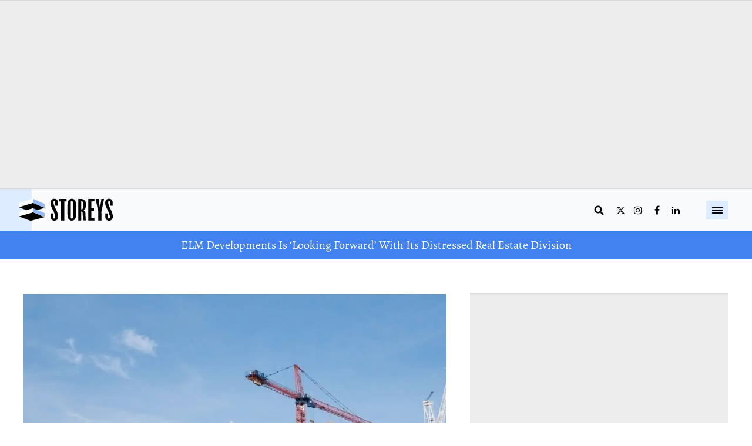

--- FILE ---
content_type: text/html; charset=utf-8
request_url: https://storeys.com/gta-new-home-prices-fell-january-despite-breaking-sales-record/
body_size: 50513
content:
<!DOCTYPE html><!-- Powered by RebelMouse. https://www.rebelmouse.com --><html lang="en"><head prefix="og: https://ogp.me/ns# article: https://ogp.me/ns/article#"><script type="application/ld+json">{"@context":"https://schema.org","@type":"BreadcrumbList","itemListElement":[{"@type":"ListItem","id":"https://storeys.com/","item":"https://storeys.com/","name":"Home","position":1},{"@type":"ListItem","id":"https://storeys.com/real-estate-news/","item":"https://storeys.com/real-estate-news/","name":"Real Estate News","position":2},{"@type":"ListItem","id":"https://storeys.com/real-estate-news/condos/","item":"https://storeys.com/real-estate-news/condos/","name":"Condos","position":3},{"@type":"ListItem","id":"https://storeys.com/gta-new-home-prices-fell-january-despite-breaking-sales-record/","item":"https://storeys.com/gta-new-home-prices-fell-january-despite-breaking-sales-record/","name":"GTA New Home Prices Fell in January, Despite Breaking 19-Year Sales Record","position":4}]}</script><script type="application/ld+json">{"@context":"http://schema.org","@id:":"https://storeys.com/gta-new-home-prices-fell-january-despite-breaking-sales-record/#article","@type":"NewsArticle","articleSection":"Condos","author":{"@type":"Person","description":"Penelope Graham is the Managing Editor of STOREYS. She has over a decade of experience covering real estate, mortgage, and personal finance topics. Her commentary on the housing market is frequently featured on both national and local media outlets including BNN Bloomberg, CBC, The Toronto Star, National Post, and The Globe and Mail.","identifier":"https://storeys.com/author/penelope-graham/","image":{"@type":"ImageObject","url":"https://storeys.com/media-library/eyJhbGciOiJIUzI1NiIsInR5cCI6IkpXVCJ9.eyJpbWFnZSI6Imh0dHBzOi8vYXNzZXRzLnJibC5tcy8zNDIzMjI3NC9vcmlnaW4uanBnIiwiZXhwaXJlc19hdCI6MTc2MzE1MTMxOX0.tEptPgXBzZNKiDPW75DPLOwliARML6-JuFId_rkpYa4/image.jpg?width=210"},"name":"Penelope Graham","url":"https://storeys.com/author/penelope-graham/"},"dateModified":"2022-02-24T16:05:14Z","datePublished":"2022-02-24T08:05:08Z","description":"GTA new home prices dipped in January from December, despite strong demand and sales volume - the highest seen in nearly two decades.","headline":"GTA New Home Prices Fell in January, Despite Breaking Sales Record","image":{"@type":"ImageObject","height":600,"url":"https://storeys.com/media-library/toronto-cranes.jpg?id=34012821&width=1200&height=600&coordinates=0%2C62%2C0%2C62","width":1200},"inLanguage":"en-CA","keywords":["Condos","Real Estate News"],"mainEntityOfPage":{"@id":"https://storeys.com/gta-new-home-prices-fell-january-despite-breaking-sales-record/","@type":"WebPage"},"publisher":{"@type":"Organization","logo":{"@type":"ImageObject","url":"https://storeys.com/media-library/eyJhbGciOiJIUzI1NiIsInR5cCI6IkpXVCJ9.eyJpbWFnZSI6Imh0dHBzOi8vYXNzZXRzLnJibC5tcy8zNDY2Mzc3Ni9vcmlnaW4uanBnIiwiZXhwaXJlc19hdCI6MTc5NjMxMzg3Nn0.-YvfgVityGCfOsIKwPOAR2cEzXMAqXf6UBb5TOiUGHs/image.jpg?width=210"},"name":"Storeys"},"thumbnailUrl":"https://storeys.com/media-library/toronto-cranes.jpg?id=34012821&amp;width=1200&amp;height=600&amp;coordinates=0%2C62%2C0%2C62","url":"https://storeys.com/gta-new-home-prices-fell-january-despite-breaking-sales-record/"}</script><style>article, aside, details, figcaption, figure, footer, header, hgroup, nav, section{display:block;}html{-webkit-text-size-adjust:100%;-ms-text-size-adjust:100%;}body{margin:0;}body, button, input, select, textarea{;}::-moz-selection{background:#145a7c;color:#fff;text-shadow:none;}::selection{background:#145a7c;color:#fff;text-shadow:none;}:focus{outline:5px auto #2684b1;}a:hover, a:active{outline:0;}b, strong{font-weight:bold;}hr{display:block;height:1px;border:0;border-top:1px solid #ccc;margin:1em 0;padding:0;}q:before, q:after{content:"";content:none;}ul, ol{margin:1em 0;padding:0 0 0 40px;}nav ul, nav ol{list-style:none;list-style-image:none;margin:0;padding:0;}img{border:0;-ms-interpolation-mode:bicubic;vertical-align:middle;}form{margin:0;}button, input{line-height:normal;}button, input[type="button"], input[type="reset"], input[type="submit"]{cursor:pointer;-webkit-appearance:button;}input[type="search"]::-webkit-search-decoration{-webkit-appearance:none;}button::-moz-focus-inner, input::-moz-focus-inner{border:0;padding:0;}input:invalid, textarea:invalid{background-color:#fccfcc;}.hidden{visibility:hidden;display:none !important;}.visuallyhidden.focusable:active, .visuallyhidden.focusable:focus{clip:auto;height:auto;margin:0;overflow:visible;position:static;width:auto;}.clearfix:before, .clearfix:after{content:"";display:table;}.clearfix:after{clear:both;}.clearfix{zoom:1;}html{font-size:var(--text-size) px;font-family:var(--general-font);line-height:var(--text-line-height);color:var(--text-color);font-weight:normal;}body, button, input, select, textarea{font-family:var(--general-font);color:var(--text-color);}.col, body{font-size:1.6rem;line-height:var(--text-line-height);}a{color:var(--accent-color);text-decoration:none;}a:hover{color:var(--text-color);text-decoration:none;}.with-primary-color:hover{color:var(--text-color);}.js-tab, .js-keep-reading, .js-toggle{cursor:pointer;}button:focus, input[type="text"], input[type="email"]{outline:0;}audio, canvas, iframe, img, svg, video{vertical-align:middle;max-width:100%;}.main{background-color:var(--page-bg);position:relative;}.cover-all{position:absolute;width:100%;height:100%;}.fa{font-family:FontAwesome, fontawesome-mini !important;}.fa.fa-instagram{font-size:1.15em;}.fa-googleplus:before{content:"";}.post-partial, .overflow-visible{overflow:visible !important;}.badge{display:inline-block;overflow:hidden;}.badge-image{border-radius:100%;}.js-scroll-trigger{display:block;width:100%;}.color-inherit:hover, .color-inherit{color:inherit;}.h1, .h2{margin:0;padding:0;font-size:1em;font-weight:normal;}.runner-spinner:before{content:"";display:block;padding-top:100%;}.js-hidden-panel{position:fixed;top:0;left:0;right:0;transition:all .3s;z-index:10;}.sm-mt-0:not(:empty):before, .sm-mt-1:not(:empty):before, .sm-mt-2:not(:empty):before, .sm-mb-0:not(:empty):after, .sm-mb-1:not(:empty):after, .sm-mb-2:not(:empty):after, .md-mt-0:not(:empty):before, .md-mt-1:not(:empty):before, .md-mt-2:not(:empty):before, .md-mb-0:not(:empty):after, .md-mb-1:not(:empty):after, .md-mb-2:not(:empty):after, .lg-mt-0:not(:empty):before, .lg-mt-1:not(:empty):before, .lg-mt-2:not(:empty):before, .lg-mb-0:not(:empty):after, .lg-mb-1:not(:empty):after, .lg-mb-2:not(:empty):after{content:"";display:block;overflow:hidden;}.sm-mt-0:not(:empty):before{margin-bottom:0;}.sm-mt-1:not(:empty):before{margin-bottom:-10px;}.sm-mt-1 > *{margin-top:10px;}.sm-mt-2:not(:empty):before{margin-bottom:-20px;}.sm-mb-0:not(:empty):after{margin-top:0;}.sm-mb-1:not(:empty):after{margin-top:-10px;}.sm-mb-1 > *{margin-bottom:10px;}.sm-mb-2:not(:empty):after{margin-top:-20px;}.sm-mb-2 > *{margin-bottom:20px;}@media (min-width: 768px){.md-mt-0:not(:empty):before{margin-bottom:0;}}@media (min-width: 768px){.md-mt-1:not(:empty):before{margin-bottom:-10px;}}@media (min-width: 768px){.md-mt-2:not(:empty):before{margin-bottom:-20px;}}@media (min-width: 768px){.md-mb-0:not(:empty):after{margin-top:0;}}@media (min-width: 768px){.md-mb-1:not(:empty):after{margin-top:-10px;}}@media (min-width: 768px){.md-mb-2:not(:empty):after{margin-top:-20px;}}@media (min-width: 1024px){.lg-mt-0:not(:empty):before{margin-bottom:0;}}@media (min-width: 1024px){.lg-mt-1:not(:empty):before{margin-bottom:-10px;}}@media (min-width: 1024px){.lg-mt-2:not(:empty):before{margin-bottom:-20px;}}@media (min-width: 1024px){.lg-mb-0:not(:empty):after{margin-top:0;}}@media (min-width: 1024px){.lg-mb-1:not(:empty):after{margin-top:-10px;}}@media (min-width: 1024px){.lg-mb-2:not(:empty):after{margin-top:-20px;}}.mb-2 > *{margin-bottom:20px;}.mb-2 > :last-child{margin-bottom:0;}.v-sep > *{margin-bottom:20px;}@media (min-width: 768px){.v-sep > *{margin-bottom:40px;}}.v-sep > :last-child{margin-bottom:0;}@media only screen and (min-width: 768px){.hide-tablet-and-desktop{display:none !important;}}.row.px10{margin-left:-10px;margin-right:-10px;}.row.px10 > .col{padding-left:10px;padding-right:10px;}.row{margin-left:auto;margin-right:auto;overflow:hidden;}.row:after{content:"";display:table;clear:both;}.row:not(:empty){margin-bottom:-20px;}.col{margin-bottom:20px;}@media (min-width: 768px){.col{margin-bottom:40px;}}@media (min-width: 768px){.row:not(:empty){margin-bottom:-40px;}}.row .col{float:left;box-sizing:border-box;}.widget{position:relative;box-sizing:border-box;}.widget:hover .widget__headline a{color:var(--text-color);}.widget__headline{font-family:var(--general-font);color:var(--text-color);cursor:pointer;}.widget__headline-text{font-family:inherit;color:inherit;word-break:break-word;}.image, .widget__image{background-position:center;background-repeat:no-repeat;background-size:cover;display:block;z-index:0;}.widget__product-buy-btn:hover{color:#fff;}.rebellt-item.parallax.has-description:before, .rebellt-item.parallax.has-description:after{content:"";display:block;padding-bottom:100%;}.rebellt-item.parallax.has-description.is--mobile:before, .rebellt-item.parallax.has-description.is--mobile:after{padding-bottom:90vh;}.rebellt-ecommerce--btn:hover{color:#fff;}.rebelbar.skin-simple .rebelbar__menu-toggle:hover{color:var(--text-color);}.rebelbar.skin-simple .rebelbar__section-link:hover{color:var(--text-color);}.menu-global{display:none;width:100%;position:fixed;z-index:3;color:#fff;background-color:#1a1a1a;height:100%;font-size:1.8rem;overflow-y:auto;overflow-x:hidden;line-height:1.6em;}@media (min-width: 768px){.menu-global{display:block;max-width:320px;top:0;-webkit-transform:translate(-320px);transform:translate(-320px);transform:translate3d(-320px, 0, 0);}}@media (min-width: 768px){.menu-global, .all-content-wrapper{transition:transform .2s cubic-bezier(.2, .3, .25, .9);}}.menu-overlay{position:fixed;top:-100%;left:0;height:0;width:100%;cursor:pointer;visibility:hidden;opacity:0;transition:opacity .2s;}.rm-embed-container.rm-embed-tiktok blockquote > section:before{content:"";display:block;width:100%;height:300px;border-radius:8px;}.logo__image, .image-element__img, .rm-lazyloadable-image{max-width:100%;height:auto;}.sharebar a:hover{text-decoration:none;color:#fff;}.sharebar.with-first-button-caption:not(.enable-panel) .share:first-child:after{content:"Share";padding-left:5px;vertical-align:middle;}.share-media-panel-pinit_share:hover{opacity:.9;}@media (min-width: 768px){.sharebar.with-first-button-caption:not(.enable-panel) .share:first-child:after{content:"Share this story";padding-left:10px;vertical-align:middle;text-transform:uppercase;}}.action-btn:hover{color:var(--text-color);border:2px solid var(--text-color);border-color:var(--text-color);}.module-headline__text{font-size:3rem;font-weight:700;color:var(--secondary-color);}@media (min-width: 768px){.module-headline__text{font-size:3.6rem;}}.search-form__text-input:focus, .search-form__submit:focus{border:0;-webkit-box-shadow:none;-moz-box-shadow:none;box-shadow:none;outline:0;}.search-widget{position:relative;}.search-widget__input, .search-widget__submit{border:none;padding:0;margin:0;color:var(--text-color);background:none;font-size:inherit;line-height:inherit;}.social-links__link{display:inline-block;line-height:0;border-radius:50%;text-align:center;position:relative;vertical-align:middle;}.social-links__link:hover{;}.social-links__link > span{position:absolute;top:0;left:0;right:0;bottom:0;margin:auto;height:1em;}.body hr{display:none;}.article-body a{word-wrap:break-word;}.subscription-widget .social-links__link:hover{color:var(--text-color);border-color:var(--text-color);background:none;}.newsletter-element__submit:hover{opacity:.9;}.rm-breadcrumb__list{margin:0;padding:0;}.rm-breadcrumb__item{list-style-type:none;display:inline;}.rm-breadcrumb__item:last-child .rm-breadcrumb__separator{display:none;}.rm-breadcrumb__item:last-child .rm-breadcrumb__link, .rm-breadcrumb__link.disabled{pointer-events:none;color:inherit;}.social-tab-i .share-fb:after, .social-tab-i .share-tw:after{content:none;}.social-tab-i .icons-share.fb:before{content:"";}.social-tab-i .icons-share.tw:before{content:"";}.social-tab-i .icons-share.pt:before{content:"";}.social-tab-i .icons-share.tl:before{content:"";}.social-tab-i .icons-share.em:before{content:"";}.social-tab-i .icons-share.sprite-shares-close:before{content:"";}.social-tab-i .icons-share.sprite-shares-share:before{content:"";}@media only screen and (min-width: 769px){.share-tab-img:hover .social-tab-i{display:block;}}.posts-custom .posts-wrapper:after{content:"";display:block;margin-bottom:-20px;}.posts-custom .widget{margin-bottom:20px;width:100%;}.posts-custom .widget__headline, .posts-custom .social-date{display:block;}.posts-custom[data-attr-layout_headline] .widget{vertical-align:top;}.posts-custom .posts-wrapper{margin-left:0;margin-right:0;line-height:0;}.posts-custom .widget{display:inline-block;}.posts-custom article{margin:0;box-sizing:border-box;font-size:1.6rem;line-height:var(--text-line-height);}.posts-custom .widget__headline{word-wrap:break-word;}.posts-custom .widget__section{display:block;}.posts-custom .widget__head{position:relative;}.posts-custom .widget__head .widget__body{position:absolute;padding:5%;bottom:0;left:0;box-sizing:border-box;width:100%;}.posts-custom .widget__subheadline *{display:inline;}.posts-custom .main-author__avatar, .posts-custom .social-author__avatar{float:left;border-radius:50%;margin-right:8px;height:30px;width:30px;min-width:30px;overflow:hidden;position:relative;}.posts-custom .main-author__name, .posts-custom .social-author__name{color:#1f1f1f;font-size:1.4rem;font-weight:700;line-height:var(--text-line-height);display:inline;overflow:hidden;text-overflow:ellipsis;white-space:nowrap;position:relative;}.posts-custom .main-author__name:hover, .posts-custom .social-author__name:hover, .posts-custom .main-author__social-name:hover, .posts-custom .social-author__social-name:hover{color:var(--text-color);}.posts-custom[data-attr-layout_carousel] .posts-wrapper:after{margin-bottom:0 !important;}.posts-custom .slick-arrow:before{position:absolute;left:0;right:0;width:13px;bottom:0;top:0;margin:auto;height:16px;}.posts-custom .slick-arrow:hover{background:var(--text-color);opacity:1;}.posts-custom .slick-dots .slick-active button, .posts-custom .slick-dots button:hover{background:var(--text-color);}.posts-custom hr{display:none;}.posts-custom{;}.posts-custom a{word-wrap:break-word;}.posts-custom .widget__shares{margin-left:-10px;margin-right:-10px;font-size:0;}.posts-custom .widget__shares a{display:inline-block;padding:5px;line-height:0;width:25px;height:25px;border-radius:50%;margin:0 10px;font-size:1.5rem;text-align:center;position:relative;vertical-align:middle;color:#fff;}.posts-custom .widget__shares a:hover{color:#fff;}.posts-custom .widget__shares i{position:absolute;top:0;left:0;right:0;bottom:0;margin:auto;height:1em;}.infinite-scroll-wrapper:not(.rm-loading){width:1px;height:1px;}.post-splash-custom .widget__shares a:hover{color:#fff;}.post-authors__fb-like[fb-xfbml-state="rendered"]:before{content:"Like us on Facebook";line-height:20px;display:inline-block;vertical-align:middle;margin-right:15px;}.post-pager__btn:hover{background:var(--text-color);color:#fff;}.post-pager__btn:hover .fa{padding:0 5px;}.list{display:block;margin-left:-1em;margin-right:-1em;padding:0;}.list__item{display:inline-block;padding:1em;}.widget__head .rm-lazyloadable-image{width:100%;}.share-plus:hover{background-color:#aaa;}.share-facebook, .share-fb{background-color:#1777f2;}.share-facebook:hover, .share-fb:hover{background-color:#318bff;}.share-twitter, .share-tw{background-color:#50abf1;}.share-twitter:hover, .share-tw:hover{background-color:#00a8e5;}.share-apple:hover{background-color:#333;}.share-linkedin{;}.share-linkedin:hover{background:#006da8;}.share-pinterest:hover{background:#bb2020;}.share-googleplus:hover{background-color:#c73c26;}.share-email{background-color:#5e7286;}.share-email:hover{background:#48596b;}.share-tumblr:hover{background-color:#243c53;}.share-sms:hover{background-color:#fd7e14;}.share-instagram{background-color:#3f729b;}.share-instagram:hover{background-color:#4b88b9;}.share-youtube:hover{background-color:#ea2524;}.share-linkedin{background-color:#0077b5;}.share-linkedin:hover{background-color:#005d8e;}.share-slack:hover{background-color:#0077b5;}.share-openid:hover{background-color:#e6881c;}@font-face {font-family: Helvetica LT Condensed;font-style: normal;font-weight: 400;src: url("https://storeys.com/files/53285/HelveticaLT-Condensed.woff2?rand=1685708434498") format("woff2");}@font-face {font-family: noe display;font-style: normal;font-weight: 600;src: local(Noe Display), url("https://storeys.com/files/53211/NoeText-Semibold.woff2?rand=1685476683621") format("woff2");}@font-face {font-family: Alegreya;font-style: normal;font-weight: 400;src: local(Alegreya), url("https://storeys.com/files/53207/Alegreya-Regular.woff2?rand=1685477032065") format("woff2");}:root{--page-bg:#fff;--placeholder-bg:#eeeded;--general-font:Noe Display, sans-serif;--secondary-font:Helvetica LT Condensed, sans-serif;--body-font:Alegreya, sans-serif;--cta-font:Helvetica LT Std, sans-serif;--cta-color:#4282f0;--cta-color-opposite:#fff;--links-color:#707070;--links-hover-color:#033aa2;--secondary-color:#033aa2;--secondary-background-color:#ddd;--light-grey:#707070;--black:#000;--text-color:var(--black);--text-size:16px;--text-line-height:1.45;--headline-line-height:var(--text-line-height);--secondary-size:var(--text-size);--secondary-line-height:125%;--aside-padding:20px;--borders-color:#d7d7d7;--breadcrumbs-size:16px;--breadcrumbs-color:var(--links-hover-color);--breadcrumbs-weight:400;--breadcrumbs-links-color:var(--links-hover-color);--breadcrumbs-last-item-color:var(--links-hover-color);--breadcrumbs-last-item-weight:400;--large-container-width:1440px;--regular-container-width:1085px;--btn-bg:var(--cta-color);--btn-color:var(--cta-color-opposite);--btn-font-size:16px;--btn-weight:600;--btn-family:var(--secondary-font);--btn-padding:7px 11px;--btn-border:1px solid var(--cta-color);--btn-radius:100px;--btn-hover-bg:var(--cta-color);--btn-hover-color:var(--cta-color-opposite);--topbar-position:sticky;--topbar-bg:var(--secondary-background-color);--topbar-shadow:none;--topbar-menu-size:18px;--topbar-menu-weight:400;--topbar-color:#707070;--topbar-aside-margin:48px;--topbar-hamburger-bg:var(--cta-color);--topbar-hamburger-color:var(--cta-color-opposite);--topbar-size:20px;--logo-width:96px;--search-icon-size:var(--text-size);--search-right-space:20px;--menu-icon-size:var(--text-size);--menu-right-space:25px;--topbar-rail-bg:var(--secondary-color);--topbar-rail-btns-bgcolor:var(--page-bg);--topbar-rail-btns-color:var(--topbar-color);--topbar-rail-btns-hover-color:var(--page-bg);--topbar-rail-btns-hover-bg:var(--links-color);--topbar-rail-btns-weight:500;--topbar-mobile-bg:var(--secondary-background-color);--topbar-rail-bg:var(--secondary-color);--tags-size:18px;--tags-color:var(--secondary-color);--tags-weight:300;--tags-line-height:125%;--tags-text-transform:uppercase;--author-icon-size:60px;--shares-icon-size:20px;--quote-border-width:1px;--quote-border-color:#8e8e8e;--quote-padding:59px 10px 20px;--quote-margin:2.25em 0;--topbanner-bg:#4282f0;--topbanner-color:#fff;--topbanner-font:var(--secondary-font);--topbanner-font-size:20px;--topbanner-font-weight:400;--headlines-font-size:28px;--headlines-font-weight:600;--headlines-color:var(--black);--newsletterbox-bg:var(--placeholder-bg);--newsletterbox-headline-color:var(--headlines-color);--newsletterbox-headline-size:28px;--newsletterbox-headline-line-height:136%;--newsletterbox-headline-margin:0 0 10px;--newsletterbox-text-size:14px;--newsletterbox-text-line-height:inherit;--newsletterbox-form-border:solid 1px var(--borders-color);--newsletterbox-form-bg:var(--page-bg);--newsletterbox-input-size:17px;--newsletterbox-input-color:var(--secondary-color);--newsletterbox-input-height:54px;--socials-bg:#fff;--socials-color:var(--black);--socials-hover-bg:var(--black);--socials-height:30px;--socials-width:30px;--socials-radius:50%;--socials-gap:10px;--socials-size:16px;--newslettersticky-bg:var(--text-color);--newslettersticky-text-color:var(--page-bg);--newslettersticky-text-size:18px;--newslettersticky-text-line-height:140%;--newslettersticky-input-bg:var(--page-bg);--newslettersticky-input-radius:9px;--newslettersticky-input-height:48px;--newslettersticky-input-size:18px;--newslettersticky-button-width:133px;--featuredpost-headline-size:26px;--featuredpost-headline-weight:600;--featuredpost-subheadline-size:17px;--featuredpost-subheadline-weight:400;--featuredpost-subheadline-color:var(--light-grey);--featuredpost-author-size:inherit;--featuredpost-author-weight:400;--featuredpost-author-color:var(--secondary-color);--featuredpost-author-link-weight:400;--featuredpost-date-size:inherit;--featuredpost-date-color:var(--secondary-color);--featuredpost-date-weight:inherit;--postslist-headline-size:18px;--postslist-headline-color:var(--text-color);--postslist-headline-hover-color:var(--links-hover-color);--postslist-tag-size:16px;--sponsored-preview-font-size:24px;--sponsored-preview-font-weight:600;--sponsored-preview-font-color:var(--text-color);--postpage-tag-size:16px;--postpage-tag-weight:700;--postpage-headline-size:25px;--postpage-headline-weight:600;--postpage-headline-color:var(--text-color);--postpage-headline-line-height:120%;--postpage-subheadline-size:20px;--postpage-subheadline-weight:400;--postpage-subheadline-color:var(--secondary-color);--postpage-subheadline-line-height:140%;--postpage-author-size:400;--postpage-author-link-color:var(--links-color);--postpage-author-weight:400;--postpage-date-color:inherit;--postpage-date-weight:400;--postpage-text-size:18px;--postpage-text-color:var(--text-color);--postpage-text-paragraph-gap:16px;--postpage-text-line-height:145%;--postpage-blockquote-color:var(--black);--postpage-blockquote-font-size:18px;--postpage-blockquote-line-height:150%;--postpage-blockquote-font-style:italic;--postpage-blockquote-alignment:center;--postpage-blockquote-border-color:#8e8e8e;--postpage-h3-size:24px;--postpage-h3-weight:600;--postpage-h3-color:var(--text-color);--postpage-h3-line-height:34px;--postpage-h4-size:22px;--postpage-h4-color:var(--text-color);--postpage-h4-weight:700;--postpage-h5-size:var(--postpage-h4-size);--postpage-h5-color:var(--secondary-color);--postpage-h5-weight:400;--postpage-h6-size:var(--postpage-text-size);--postpage-h6-color:var(---text-color);--postpage-h6-weight:700;--postpage-media-caption-color:var(--secondary-color);--postpage-bullets-color:var(--secondary-color);--postpage-nextup-title-size:24px;--postpage-nextup-title-weight:700;--postpage-nextup-title-color:var(--text-color);--postpage-nextup-bullet-color:#757575;--postpage-nextup-font-size:15px;--postpage-nextup-font-weight:400;--postpage-nextup-text-color:var(--secondary-color);--postpage-nextup-text-decoration:none;--postpage-discovermore-title-size:18px;--postpage-discovermore-title-weight:700;--postpage-discovermore-title-color:var(--text-color);--postpage-discovermore-bullet-color:#757575;--postpage-discovermore-font-size:15px;--postpage-discovermore-font-weight:400;--postpage-discovermore-text-color:var(--links-color);--postpage-discovermore-text-decoration:none;--sectionpage-breadcrumbs-size:14px;--sectionpage-breadcrumbs-weight:400;--sectionpage-breadcrumbs-color:var(--black);--sectionpage-breadcrumbs-links-color:var(--links-color);--sectionpage-breadcrumbs-last-item-color:var(--links-color);--sectionpage-breadcrumbs-last-item-weight:400;--sectionpage-headline-size:22px;--sectionpage-headline-background:var(--text-color);--sectionpage-headline-color:var(--page-bg);--sectionpage-headline-weight:700;--searchpage-search-btn-color:var(--btn-color);--searchpage-search-btn-bg:var(--btn-bg);--searchpage-search-btn-size:16px;--searchpage-search-btn-weight:600;--searchpage-search-btn-padding:11px 18px 11px 22px;--searchpage-search-input-weight:300;--searchpage-search-input-size:17px;--searchpage-search-input-height:56px;--searchpage-search-input-color:var(--black);--searchpage-search-input-border-color:var(--borders-color);--searchpage-headline-size:28px;--searchpage-headline-weight:700;--searchpage-headline-color:var(--text-color);--searchpage-search-btn-height:48px;--errorpage-top-padding:30px 0 70px;--errorpage-headline-size:150px;--errorpage-headline-color:var(--cta-color);--errorpage-headline-line-height:150%;--errorpage-headline-weight:400;--errorpage-headline-margin-bottom:14px;--errorpage-headline-max-height:181px;--errorpage-subheadline-size:28px;--errorpage-subheadline-color:var(--black);--errorpage-subheadline-line-height:125%;--errorpage-subheadline-weight:400;--errorpage-subheadline-margin-bottom:24px;--errorpage-text-size:20px;--errorpage-text-color:#717171;--errorpage-text-line-height:150%;--errorpage-text-weight:400;--errorpage-text-margin-bottom:14px;--profilepage-top-padding:30px;--profilepage-avatar-height:200px;--profilepage-avatar-width:200px;--profilepage-avatar-radius:50%;--profilepage-avatar-margin-bottom:30px;--profilepage-headline-weight:700;--profilepage-headline-size:26px;--profilepage-headline-line-height:126%;--profilepage-headline-color:var(--black);--profilepage-headline-margin-bottom:20px;--profilepage-bio-size:18px;--profilepage-bio-line-height:140%;--profilepage-bio-color:var(--text-color);--profilepage-bio-margin-bottom:20px;--profilepage-socials-margin-bottom:30px;}:root{--tab-text-size:16px;--tab-text-line-height:1.45;--tab-headline-size:36px;--tab-subheadline-size:26px;--tab-headline-line-height:var(--text-line-height);--tab-secondary-size:var(--text-size);--tab-secondary-line-height:125%;--tab-breadcrumbs-size:14px;--tab-btn-font-size:12px;--tab-padding:7px 11px;--tab-btn-weight:700;--tab-topbar-position:sticky;--tab-topbar-menu-size:18px;--tab-topbar-size:20px;--tab-logo-width:96px;--tab-search-icon-size:var(--text-size);--tab-topbanner-font-size:22px;--tab-topbanner-font-weight:700;--tab-headlines-font-size:32px;--tab-headlines-font-weight:700;--tab-newsletterbox-headline-size:var(--newsletterbox-headline-size);--tab-newsletterbox-headline-line-height:var(--newsletterbox-headline-line-height);--tab-newsletterbox-headline-margin:var(--newsletterbox-headline-margin);--tab-newsletterbox-text-size:var(--newsletterbox-text-size);--tab-newsletterbox-text-line-height:inherit;--tab-newsletterbox-input-size:var(--newsletterbox-input-size);--tab-newsletterbox-input-height:var(--newsletterbox-input-height);--tab-newslettersticky-button-width:--tab-featuredpost-headline-size:32px;--tab-featuredpost-subheadline-size:26px;--tab-postslist-headline-size:16px;--tab-postslist-tag-size:14px;--tab-sponsored-preview-font-size:30px;--tab-postpage-tag-size:var(--postpage-tag-size);--tab-postpage-tag-line-height:var(--postpage-tag-line-height);--tab-postpage-headline-size:28px;--tab-postpage-headline-line-height:var(--postpage-headline-line-height);--tab-postpage-subheadline-size:18px;--tab-postpage-subheadline-line-height:var(--postpage-subheadline-line-height);--tab-postpage-text-size:var(--postpage-text-size);--tab-postpage-text-line-height:var(--postpage-text-line-height);--tab-postpage-text-paragraph-gap:var(--postpage-text-paragraph-gap);--tab-postpage-breadcrumbs-size:14px;--tab-searchpage-search-btn-size:16px;--tab-searchpage-search-btn-padding:12px 20px;--tab-searchpage-search-input-size:17px;--tab-searchpage-search-input-height:56px;--tab-searchpage-headline-size:28px;--tab-errorpage-top-padding:"";--tab-errorpage-headline-size:150px;--tab-errorpage-headline-margin-bottom:14px;--tab-errorpage-headline-max-height:none;--tab-errorpage-subheadline-size:28px;--tab-errorpage-subheadline-margin-bottom:14px;--tab-errorpage-text-size:20px;--tab-errorpage-text-margin-bottom:14px;--tab-newslettersticky-text-size:var(--newslettersticky-text-size);--tab-newslettersticky-text-line-height:var(--newslettersticky-text-line-height);--tab-newslettersticky-input-height:var(--newslettersticky-input-height);--tab-newslettersticky-input-size:var(--newslettersticky-input-size);--tab-newslettersticky-button-width:var(--newslettersticky-button-width);}:root{--dkt-text-size:16px;--dkt-text-line-height:1.45;--dkt-headline-size:36px;--dkt-subheadline-size:26px;--dkt-headline-line-height:var(--text-line-height);--dkt-secondary-size:var(--text-size);--dkt-secondary-line-height:125%;--dkt-breadcrumbs-size:16px;--dkt-btn-font-size:12px;--dkt-padding:7px 11px;--dkt-btn-weight:700;--dkt-topbar-position:sticky;--dkt-topbar-menu-size:18px;--dkt-topbar-size:20px;--dkt-logo-width:96px;--dkt-search-icon-size:var(--text-size);--dkt-topbanner-font-size:14px;--dkt-topbanner-font-weight:400;--dkt-headlines-font-size:36px;--dkt-headlines-font-weight:600;--dkt-newsletterbox-headline-size:var(--newsletterbox-headline-size);--dkt-newsletterbox-headline-line-height:140%;--dkt-newsletterbox-headline-margin:var(--newsletterbox-headline-margin);--dkt-newsletterbox-text-size:var(--newsletterbox-text-size);--dkt-newsletterbox-text-lin6-height:150%;--dkt-newsletterbox-input-size:var(--newsletterbox-input-size);--dkt-newsletterbox-input-height:var(--newsletterbox-input-height);--dkt-featuredpost-headline-size:40px;--dkt-featuredpost-subheadline-size:26px;--dkt-postslist-headline-size:18px;--dkt-sponsored-preview-font-size:30px;--dkt-postpage-tag-size:var(--postpage-tag-size);--dkt-postpage-tag-line-height:130%;--dkt-postpage-headline-size:40px;--dkt-postpage-headline-line-height:48px;--dkt-postpage-subheadline-size:26px;--dkt-postpage-subheadline-line-height:135%;--dkt-postpage-text-size:20px;--dkt-postpage-text-line-height:150%;--dkt-postpage-text-paragraph-gap:var(--dkt-postpage-text-size);--dkt-postpage-breadcrumbs-size:14px;--dkt-searchpage-search-btn-size:16px;--dkt-searchpage-search-btn-padding:12px 20px;--dkt-searchpage-search-input-size:17px;--dkt-searchpage-search-input-height:56px;--dkt-searchpage-headline-size:32px;--dkt-errorpage-top-padding:52px 0 121px;--dkt-errorpage-headline-size:200px;--dkt-errorpage-headline-margin-bottom:14px;--dkt-errorpage-headline-max-height:none;--dkt-errorpage-subheadline-size:33px;--dkt-errorpage-subheadline-margin-bottom:14px;--dkt-errorpage-text-size:27px;--dkt-errorpage-text-margin-bottom:14px;--dkt-profilepage-top-padding:52px;--dkt-profilepage-bottom-padding:52px;--dkt-biocolumn-top-padding:15.5px;--dkt-profilepage-avatar-height:200px;--dkt-profilepage-avatar-width:200px;--dkt-profilepage-avatar-radius:50%;--dkt-profilepage-avatar-margin-bottom:0;--dkt-profilepage-headline-size:26px;--dkt-profilepage-headline-margin-bottom:10px;--dkt-profilepage-bio-size:20px;--dkt-profilepage-bio-margin-bottom:16px;--dkt-profilepage-socials-margin-bottom:0;--dkt-newslettersticky-text-size:22px;--dkt-newslettersticky-text-line-height:140%;--dkt-newslettersticky-input-height:var(--newslettersticky-input-height);--dkt-newslettersticky-input-size:var(--newslettersticky-input-size);--dkt-newslettersticky-button-width:var(--newslettersticky-button-width);--dkt-newslettersticky-input-width:244px;--dkt-socials-height:var(--socials-height);--dkt-socials-width:var(--socials-height);--dkt-socials-radius:var(--socials-radius);--dkt-socials-gap:var(--socials-gap);--dkt-socials-size:18px;--property-commercial:#033aa2;--property-listed:#c8c8c8;--property-country:#95baf9;--property-luxe:#bd9571;--property-sold:#f05a48;--property-yellow-border:#fecf2f;}.main{overflow:initial;}.main > *{margin:0;}a, .btn, input, button{transition:all .3s;}p{margin:0 0 1em;}p:last-child{margin:0;}body{background-color:var(--page-bg);font-family:var(--general-font);color:var(--text-color);font-size:var(--text-size);line-height:var(--text-line-height);-webkit-font-smoothing:auto;overflow-x:hidden;}body a:hover{color:var(--links-hover-color);}.placeholder{background-color:var(--placeholder-bg);border:1px solid #d7d7d7;border-width:1px 0;display:flex;align-items:center;justify-content:center;padding:20px;}.bottomsticky_ad{position:fixed;bottom:0;padding:0;background-color:unset;border:unset;z-index:9999;}.posts-wrapper .widget > article .row{margin:0;}.container{max-width:var(--regular-container-width);margin:0 auto;padding:0 20px;box-sizing:border-box;}.container.wide{max-width:var(--large-container-width);}.btn:hover{background-color:var(--btn-hover-bg);color:var(--btn-hover-color);outline:solid 1px var(--btn-hover-color);}.btn:hover svg{fill:var(--btn-hover-color);}.posts-custom .widget__headline{font-size:var(--postslist-headline-size);font-weight:600;}.posts-custom .widget__headline:hover > a{color:var(--links-hover-color);}.posts-custom .posts-wrapper{font-size:inherit;}.widget .widget__section, .post-tags-primary-link{font-family:var(--secondary-font);font-weight:var(--tags-weight);font-size:var(--tags-size);line-height:var(--tags-line-height);color:var(--tags-color);text-transform:var(--tags-text-transform);letter-spacing:.04em;}.posts-custom .social-author__avatar{display:none;}.posts-custom .social-author:before{content:"By ";display:inline;}.posts-custom .social-author__name, .posts-custom article, .col, .posts-custom .social-date{font-size:inherit;}.posts-custom .social-author__name{color:var(--links-color);font-weight:inherit;}.posts-custom .social-author, .posts-custom .social-date{display:inline-block;color:var(--secondary-color);margin-top:0;margin-bottom:0;}.posts-custom .social-author{margin-right:30px;}.module-headline{padding:0 20px;}.module-headline__text.h2{font-weight:var(--headlines-font-weight);font-size:24px;line-height:var(--headlines-line-height);color:var(--headlines-color);text-align:left;text-transform:capitalize;max-width:calc(var(--regular-container-width)  - 40px);margin:30px auto 20px;box-sizing:border-box;border-bottom:1px solid #c8c8c8;}.all-related-sections{display:none;}.badge-list-normal{position:absolute;bottom:-8px;left:0;}.badge-list-normal .badge-image{border-radius:0;}.badge-name{display:none;}.posts-custom .widget__head .widget__body{background:unset;}.placeholder.maintop_ad{min-height:122px;padding:22px 20px 25px;box-sizing:border-box;}.placeholder.horizontal_ad{min-height:307px;padding:21px 20px 26px;}.maintop_ad .rblad-str_top_leaderboard{min-height:81px;}.onscroll .placeholder.horizontal_ad{min-height:337px;}@media (min-width: 768px){.module-headline{padding:0;}}@media (min-width: 768px){.module-headline__text.h2{margin-bottom:40px;margin-top:37px;}}@media (min-width: 768px){.placeholder.maintop_ad{min-height:250px;padding:21px 20px 26px;}}@media (min-width: 768px){.placeholder.horizontal_ad{min-height:158px;padding:21px 20px 26px;}}@media (min-width: 768px){body{font-size:var(--tab-text-size);line-height:var(--tab-text-line-height);}}@media (min-width: 768px){.module-headline__text.h2{font-size:var(--tab-headlines-font-size);line-height:var(--tab-headlines-line-height);}}@media (min-width: 768px){.onscroll .placeholder.horizontal_ad{min-height:158px;}}@media (min-width: 1024px){.placeholder.maintop_ad{min-height:322px;padding:21px 20px 26px;position:relative;}}@media (min-width: 1024px){.maintop_ad .rblad-str_top_leaderboard{width:100%;}}@media (min-width: 1024px){.maintop_ad .rblad-str_top_leaderboard{box-sizing:border-box;min-height:273px;}}@media (min-width: 1024px){.placeholder.horizontal_ad{min-height:158px;padding:21px 20px 26px;}}@media (min-width: 1024px){.module-headline__text.h2{font-size:var(--dkt-headlines-font-size);line-height:var(--dkt-headlines-line-height);}}@media (min-width: 1024px){.container.wide{padding:0 40px;}}.posts-custom{font-family:var(--body-font);}.rm-breadcrumb{font-size:var(--breadcrumbs-size);line-height:1.07;color:var(--breadcrumbs-color);font-weight:var(--breadcrumbs-weight);}.rm-breadcrumb__link{color:var(--breadcrumbs-links-color);font-weight:var(--breadcrumbs-links-weight);font-family:var(--body-font);font-size:16px;font-style:normal;line-height:125%;text-transform:capitalize;}.rm-breadcrumb__separator{;}.rm-breadcrumb__list, .rm-breadcrumb__item{display:flex;}.rm-breadcrumb__item:last-child .rm-breadcrumb__link{color:var(--breadcrumbs-last-item-color);font-weight:var(--breadcrumbs-last-item-weight);}@media (min-width: 768px){.rm-breadcrumb{padding-top:22px;}}@media (min-width: 768px){.rm-breadcrumb{font-size:var(--tab-breadcrumbs-size);}}@media (min-width: 1024px){.rm-breadcrumb{font-size:var(--dkt-breadcrumbs-size);}}.featured-post .sm-mt-1:not(:empty):before{;}.featured-post .posts-custom .posts-wrapper:after{;}.postslist{margin-bottom:40px;}.postslist .posts-wrapper .widget{padding:0 0 20px;}.postslist .posts-wrapper .col{padding:0;margin:0;}.postslist .widget__head{margin-bottom:0;}.postslist .widget__head .rm-lazyloadable-image{height:189px;object-fit:cover;}.postslist .widget__head + .widget__body{padding:20px 0;margin:0;}.postslist .post-tags-primary, .postslist .widget__section{margin-bottom:16px;width:100%;}.postslist .posts-custom .widget__headline{font-size:var(--postslist-headline-size);color:var(--postslist-headline-color);line-height:21px;}.postslist .posts-custom .widget__headline-text:hover{color:var(--postslist-headline-hover-color);}.postslist .posts-custom .post-tags-primary-link, .postslist .posts-custom .widget__section{font-size:var(--postslist-tag-size);display:block;line-height:125%;width:fit-content;margin-bottom:0;}.postslist .posts-custom .widget{margin:0;}.widget__subheadline-text{font-family:var(--body-font);font-weight:400;font-size:18px;line-height:150%;color:var(--light-grey);}.sponsored .posts-custom{;}.sponsored .posts-custom .rm-col-center .widget__head{margin-bottom:0;}.sponsored .widget__headline{;}.sponsored .widget article .col{;}.sponsored{width:100vw;margin-left:calc(505px - 50vw);margin-bottom:40px;background-color:#f5f5f5;}.sponsored > .posts-custom-section{max-width:1025px;margin:0 auto;}.button-load-more:hover{outline:unset;border:unset;}.featured-posts__list .row.px10 > .col, .featured-posts__sponsored .row.px10 > .col{padding:0;}.featured-posts__list .widget__head, .featured-posts__sponsored .widget__head{margin-right:-2px;}.featured-posts__list .widget__head .rm-lazyloadable-image, .featured-posts__sponsored .widget__head .rm-lazyloadable-image{height:170px;}.featured-posts__list .widget__body, .featured-posts__sponsored .widget__body{padding:0 0 0 15px;}.featured-posts__list .widget__body:before{margin:0;}.featured-posts__list article > .row{display:flex;align-items:flex-end;}.featured-posts__list .widget__headline, .featured-posts__sponsored .widget__headline{overflow:hidden;margin-bottom:12px;line-height:21px;margin-top:0;}.featured-posts__list article, .featured-posts__sponsored article{padding-bottom:10px;}.featured-posts__list .widget{margin-bottom:0;}.featured-posts__sponsored .widget__body, .sponsored__post .widget__body{position:relative;padding-top:14px;}.featured-posts__sponsored .widget__body:before, .sponsored__post .widget__body:before{border-top:solid 1px var(--light-grey);content:"";display:block;margin-bottom:24px;}.featured-posts__sponsored .widget__body:after, .sponsored__post .widget__body:after{content:"Sponsored";position:absolute;font-family:var(--secondary-font);font-weight:300;font-size:16px;line-height:125%;color:var(--secondary-color);padding:10px 20px;left:50%;transform:translateX(-50%);margin-left:7.5px;top:0;background:var(--page-bg);text-transform:uppercase;white-space:nowrap;}.featured-post__homeB .featured-posts__list .sponsored__post .widget__body:before{width:100%;margin-top:26px;margin-bottom:8px;display:none;}.sponsored__post .widget__body:after{padding:0 20px;top:0;left:-14px;transform:unset;}.featured-posts__list{padding-bottom:20px;}@media (min-width: 768px){.postslist .posts-wrapper{display:flex;flex-wrap:wrap;margin-left:-20px;}}@media (min-width: 768px){.three-cols .posts-wrapper .widget{;}}@media (min-width: 768px){.sponsored{padding-left:5px;padding-right:5px;}}@media (min-width: 768px){.sponsored .posts-wrapper .widget > article .row{;}}@media (min-width: 768px){.sponsored .widget .sm-mb-1:not(:empty):after{;}}@media (min-width: 768px){.sponsored .widget__body:before{;}}@media (min-width: 768px){.sponsored .widget__body{;}}@media (min-width: 768px){.sponsored .widget__body:after{font-family:var(--secondary-font);color:var(--secondary-color);}}@media (min-width: 768px){.sponsored{padding-top:23px;padding-bottom:20px;}}@media (min-width: 768px){.sponsored .widget__head .rm-lazyloadable-image{width:440px;height:248px;}}@media (min-width: 768px){.sponsored{margin-left:-20px;max-width:calc(100vw - 30px);}}@media (min-width: 768px) and (max-width: 1023px){.postslist .posts-custom .widget__headline{font-size:var(--tab-postslist-headline-size);}}@media (min-width: 768px) and (max-width: 1023px){.featured-posts__list .rm-col-right{height:167px;}}@media (min-width: 768px) and (max-width: 1023px){.widget .widget__section{font-size:16px;margin-bottom:10px;}}@media (min-width: 768px) and (max-width: 1023px){.featured-posts__sponsored .rm-col-right .widget__body{height:155px;}}@media (min-width: 1024px){.featured-post__homeB .featured-posts__list .sponsored__post .widget__body:before{display:block;}}@media (min-width: 1024px){.sponsored__post .widget__body:after{padding:10px 20px;top:5px;left:50%;transform:translateX(-50%);}}@media (min-width: 1024px){.featured-posts__sponsored .widget__body{position:relative;padding-top:18px;padding-left:12px;width:266px;height:132px;}}@media (min-width: 1024px){.featured-posts__sponsored .widget__body:after{padding:10px 10px 4px;margin-left:7px !important;}}@media (min-width: 1024px){.featured-posts__sponsored .widget__headline{margin-top:24px;margin-bottom:0;padding-bottom:4px;}}@media (min-width: 1024px){.featured-posts__list .widget__head .rm-lazyloadable-image, .featured-posts__sponsored .widget__head .rm-lazyloadable-image{width:150px;height:150px;}}@media (min-width: 1024px){.featured-posts__list .widget__head, .featured-posts__sponsored .widget__head{margin:0;}}@media (min-width: 1024px){.featured-posts__list .row.px10 > .col, .featured-posts__sponsored .row.px10 > .col{margin:0;width:fit-content !important;}}@media (min-width: 1024px){.featured-posts__list .widget__body, .featured-posts__sponsored .widget__body{width:275px;padding-left:12px;}}@media (min-width: 1024px){.featured-posts__list .widget__body{height:150px;display:flex;flex-wrap:wrap;}}@media (min-width: 1024px){.featured-post__homeB .featured-posts__list :before, .featured-post__homeB .featured-posts__list :after, .featured-post__homeB .featured-posts__sponsored :before, .featured-post__homeB .featured-posts__sponsored :after, .featured-posts__sponsored .widget{margin:0;}}@media (min-width: 1024px){.featured-posts__list article, .featured-posts__sponsored article{padding-bottom:20px;}}@media (min-width: 1024px){.featured-posts__list{padding-bottom:0;}}@media (min-width: 1024px){.featured-posts__list .widget__headline{margin-bottom:16px;}}@media (min-width: 1024px){.sponsored{margin-left:calc(505px - 50vw);max-width:unset;}}@media (min-width: 1280px){.sponsored .widget article .rm-col-center{flex:none;max-width:100%;padding:0;width:auto !important;}}@media (min-width: 1280px){.sponsored .widget article .rm-col-right{flex-basis:0;flex-grow:1;max-width:100%;padding:0 20px;width:auto !important;}}@media (min-width: 1280px){.sponsored .widget__headline{font-size:var(--dkt-sponsored-preview-font-size);line-height:140%;}}@media (min-width: 1024px){.onscroll .placeholder.horizontal_ad{margin-top:25px;}}.widget__shares.share-panel .fa-twitter:before{content:" ";width:20px;height:20px;background-image:url("data:image/svg+xml,%3Csvg width='20' height='20' viewBox='0 0 25 25' fill='none' xmlns='http://www.w3.org/2000/svg'%3E%3Cpath d='M20.3134 11.3228H22.6135L17.5884 17.066L23.5 24.8814H18.8706L15.2452 20.1414L11.097 24.8814H8.79551L14.1703 18.7383L8.5 11.3228H13.2455L16.5225 15.6553L20.312 11.3228H20.3134ZM19.5061 23.5046H20.7806L12.5537 12.6272H11.186L19.5061 23.5046Z' fill='%23000000'/%3E%3C/svg%3E%0A");background-repeat:no-repeat;background-position:bottom;background-size:cover;display:inline-block !important;}.site-bio__wrapper .fa-twitter:before, .social-links .fa-twitter:before{content:" ";width:20px;height:20px;background-image:url("data:image/svg+xml,%3Csvg width='20' height='20' viewBox='0 0 25 25' fill='none' xmlns='http://www.w3.org/2000/svg'%3E%3Cpath d='M20.3134 11.3228H22.6135L17.5884 17.066L23.5 24.8814H18.8706L15.2452 20.1414L11.097 24.8814H8.79551L14.1703 18.7383L8.5 11.3228H13.2455L16.5225 15.6553L20.312 11.3228H20.3134ZM19.5061 23.5046H20.7806L12.5537 12.6272H11.186L19.5061 23.5046Z' fill='%23000000'/%3E%3C/svg%3E%0A");background-repeat:no-repeat;background-position:top;display:inline-block !important;margin-top:-6px !important;}.footer__container .fa-twitter:before{content:"";content:" ";width:20px;height:20px;background-repeat:no-repeat;background-position:top;background-image:url("data:image/svg+xml,%3Csvg width='20' height='20' viewBox='0 0 25 25' fill='none' xmlns='http://www.w3.org/2000/svg'%3E%3Cpath d='M20.3134 11.3228H22.6135L17.5884 17.066L23.5 24.8814H18.8706L15.2452 20.1414L11.097 24.8814H8.79551L14.1703 18.7383L8.5 11.3228H13.2455L16.5225 15.6553L20.312 11.3228H20.3134ZM19.5061 23.5046H20.7806L12.5537 12.6272H11.186L19.5061 23.5046Z' fill='%23FFF'/%3E%3C/svg%3E%0A");display:inline-block !important;margin-top:-6px !important;}.topbar{background:linear-gradient(90deg, #deecff, #deecff 54px, #f8fafc 54px, #f8fafc);}.main .js-hidden-panel{position:sticky;z-index:99999;}.topbanner{min-height:26px;text-align:center;font-size:var(--topbanner-font-size);background:var(--topbanner-bg);color:var(--topbanner-color);font-weight:var(--topbanner-font-weight);padding:10px 12px;}.topbanner .posts-custom:before, .topbanner .posts-custom:after, .topbanner .posts-wrapper:after, .topbanner .posts-wrapper:before, .topbanner article:before, .topbanner article:not(:empty):after, .topbanner article > .row:after, .topbanner article > .row:before, .topbanner .widget__body:after, .topbanner .widget__body:before, .topbanner .widget .col:after{display:none;}.topbanner .widget, .topbanner .widget .col, .topbanner .widget__body, .topbanner .widget__headline, .topbanner .widget__head{margin:0;}.topbanner .widget:hover .widget__headline a{color:#fff;}.topbanner .widget__headline a:hover{color:#fff;}.topbar__container{display:flex;align-items:center;height:100%;}.topbar__left{z-index:5;}.topbar__left, .topbar__right{flex-basis:0;flex-grow:1;max-width:100%;display:flex;}.topbar__right{align-items:center;justify-content:flex-end;}.topbar__menuSection{position:relative;font-family:var(--secondary-font);}.hamburger{order:3;margin-right:0;margin-left:36px;}.hamburger a, .hamburger button{display:block;background:#deecff;width:38px;height:32px;position:relative;border:0;}.hamburger a span, .hamburger a:before, .hamburger a:after, .hamburger button span, .hamburger button:before, .hamburger button:after{content:"";display:block;position:absolute;top:50%;left:10px;right:10px;background:#000;height:2px;margin-top:-1px;}.hamburger a:before, .hamburger button:before{margin-top:-6px;}.hamburger a:after, .hamburger button:after{margin-top:4px;}.topbar__searchBtn{width:16px;height:16px;padding:14px;margin-right:12px;background-image:url("[data-uri]");background-repeat:no-repeat;background-position:center;border:unset;background-color:#fff;}.topbar__left .dropdown-toggler{position:absolute;top:0;width:71px;height:51px;right:-20px;}.topbar .search-widget{border-radius:9px;border:1px solid #656565;margin-bottom:10px;}.topbar__left .js-search-input.search-widget__input{height:48px;width:calc(100% - 48px);box-sizing:border-box;padding:0 10px;font-family:var(--secondary-font);}.topbar .search-widget__submit{width:48px;height:48px;}.topbar__left .search-close{display:none;}.social-links{display:none;}.social-links__link{width:16px;height:16px;margin:0;padding:8px;font-size:16px;color:#000;}.social-links__link:hover{color:#000;}.share-twitter, .share-instagram, .share-facebook, .share-linkedin, .share-twitter:hover, .share-instagram:hover, .share-facebook:hover, .share-linkedin:hover{background-color:#f8fafc;}.social-links__link .fa.fa-instagram{font-size:16px;}.newsletter__link--mobile{margin-top:2px;padding-bottom:0;border-bottom:2px solid #000;line-height:14px;font-family:var(--secondary-font);font-weight:700;font-size:14px;line-height:17px;color:#000;text-transform:uppercase;}@media (min-width: 768px){.newsletter__link--mobile{display:none;}}@media (min-width: 768px){.topbar__searchBtn{margin-right:5px;background-color:#f8fafc;}}@media (min-width: 768px){.topbar__bottom .list__item:hover{color:var(--topbar-rail-btns-hover-color);background-color:var(--topbar-rail-btns-hover-bg);}}@media (min-width: 768px){.topbar__top{height:71px;}}@media (min-width: 768px){.social-links{display:flex;}}@media (min-width: 768px) and (max-width: 1023px){.topbar__logo{padding-left:24px;}}@media (min-width: 768px) and (max-width: 1300px){.topbar__left{max-width:320px;}}@media (min-width: 1500px){.topbar{background:linear-gradient(90deg, #deecff, #deecff max(50% - 662px, 54px), #f8fafc max(50% - 662px, 54px), #f8fafc);}}@media (max-width: 1300px){.topbar__left{position:fixed;top:0;left:0;right:0;bottom:0;background:#fff;display:block;padding:30px 25px;transform:translateX(-100%);transition:all .4s;opacity:0;padding-bottom:60px;overflow:auto;}}@media (max-width: 1300px){.topbar__container{padding:0 16px 0 6px;}}@media (max-width: 1300px){.topbar__close{padding:0;margin:0 0 20px;display:block;position:relative;height:35px;width:25px;border:0;background:none;}}@media (max-width: 1300px){.topbar__close:after, .topbar__close:before{content:"";position:absolute;top:50%;left:5px;right:5px;background:#000;height:2px;margin-top:-1px;transform:rotate(-45deg);}}@media (max-width: 1300px){.topbar__close:before{transform:rotate(-135deg);}}@media (max-width: 1300px){.topbar__menuSection > .text-element > a{color:#000;text-transform:uppercase;display:block;padding:14px 0;border-bottom:1px solid #dadada;font-weight:var(--topbar-menu-weight);}}@media (max-width: 1300px){.topbar__menuSection .list{list-style:none;margin:0;padding:0;transition:all .3s;max-height:0;overflow:hidden;opacity:0;}}@media (max-width: 1300px){.topbar__menuSection .list a{border-bottom:1px solid #dadada;padding:14px 13px;display:block;color:#000;position:relative;}}@media (max-width: 1300px){.topbar__menuSection.dropdown-icon > .text-element > a{position:relative;}}@media (max-width: 1300px){.topbar__menuSection.dropdown-icon > .text-element > a:before{content:"";position:absolute;top:50%;right:4px;transform:rotate(45deg)translateY(-50%);border:2px solid #000;border-width:2px 2px 0 0;width:7px;height:7px;}}@media (max-width: 1300px){.topbar__menuSection.dropdown-icon.active > .text-element > a:before{transform:rotate(135deg)translate(-100%);right:7px;}}@media (min-width: 1301px){.hamburger{display:none;}}@media (min-width: 1301px){.topbar__menuSection{width:max-content;}}@media (min-width: 1301px){.topbar__close{display:none;}}@media (min-width: 1301px){.topbar__left .dropdown-toggler{display:none;}}@media (min-width: 1301px){.search__container--close{padding:25px;position:absolute;right:100%;top:50%;transform:translateY(-50%);}}@media (min-width: 1301px){.topbar__left .search-close:after, .topbar__left .search-close:before{content:"";position:absolute;top:50%;left:5px;right:5px;background:#fff;height:2px;margin-top:-1px;transform:rotate(-45deg);}}@media (min-width: 1301px){.topbar__left .search-close:before{transform:rotate(-135deg);}}@media (min-width: 1301px){.topbar__left .search-close{border:none;display:block;position:absolute;left:50%;top:50%;transform:translate(-50%, -50%);width:22px;border-radius:50%;background:#000;height:22px;margin-right:10px;}}@media (min-width: 1301px){.topbar__left .search-close:hover{background:var(--links-color);}}@media (min-width: 1301px){.topbar .search-widget__submit{font-size:22px;}}@media (min-width: 1301px){.topbar__bottom .list__item:hover{background:var(--topbar-rail-btns-hover-bg);color:var(--topbar-rail-btns-hover-color);outline:solid 1px var(--topbar-rail-btns-hover-bg);}}@media (min-width: 1301px){.topbar__menuSection > .text-element > a{font-size:var(--dkt-topbanner-font-size);font-weight:var(--topbar-menu-weight);display:block;padding:10px 0;color:var(--topbar-color);}}@media (min-width: 1301px){.topbar__container{position:relative;}}@media (min-width: 1301px){.topbar .search-widget{position:absolute;right:0;top:10px;transform:translateX(-170px);background:#fff;opacity:0;transition:all .4s;pointer-events:none;z-index:11;}}@media (min-width: 1301px){.topbar__left .js-search-input.search-widget__input{width:0;max-width:calc(50vw - 402px);}}@media (min-width: 1301px){.topbar__left .js-search-input.search-widget__input{;}}@media (min-width: 1301px){.topbar__menuSection > .text-element > a:hover{color:var(--links-hover-color);}}@media (min-width: 1301px){.topbar__menuSection{margin-right:16px;}}@media (min-width: 1301px){.topbar__left .topbar__menuSection:last-child{margin-left:73px;margin-right:9px;}}@media (min-width: 1301px){.topbar__left .topbar__menuSection:last-child a{padding-bottom:1px;border-bottom:2px solid #000;line-height:14px;font-weight:700;color:#000;text-transform:uppercase;}}@media (min-width: 1301px){.topbar__menuSection.dropdown-icon > .text-element > a{padding-left:10px;padding-right:10px;}}@media (min-width: 1301px){.topbar__left{display:flex;align-items:baseline;}}@media (min-width: 1301px){.topbar__menuSection .topbar__dropdown{position:absolute;top:100%;left:0;height:auto;pointer-events:none;overflow:hidden;max-height:0;transition:all .4s;opacity:0;padding:5px;margin-left:-5px;}}@media (min-width: 1301px){.topbar__menuSection:hover .topbar__dropdown{max-height:630px;opacity:1;pointer-events:initial;}}@media (min-width: 1301px){.topbar__menuSection:hover > .text-element > a:after{border-top-color:var(--links-color);}}@media (min-width: 1301px){.topbar__menuSection .list{background:#fff;box-shadow:2px 2px 4px #00000040;list-style:none;padding:0;margin:0;width:297px;max-width:297px;}}@media (min-width: 1301px){.topbar__menuSection .list a{padding:14px 20px 14px 33px;display:block;position:relative;color:var(--topbar-color);}}@media (min-width: 1301px){.topbar__menuSection .list a:hover{color:var(--links-hover-color);}}@media (min-width: 1301px){.topbar__menuSection .list a:before{content:"";position:absolute;top:50%;left:20px;margin-top:-1.5px;width:3px;height:3px;border-radius:50%;}}@media (min-width: 1301px){.topbar__right{justify-content:end;}}.animate-logo{margin-left:16px;padding-left:29px;will-change:opacity;display:flex;align-items:center;position:relative;z-index:0;}.animate-logo:hover .cube .cube__face--left, .animate-logo:hover .cube .cube__face--right{-webkit-animation:white-to-blue .75s alternate forwards;animation:white-to-blue .75s alternate forwards;}.animate-logo:hover .cube .cube__face--back, .animate-logo:hover .cube .cube__face--front{-webkit-animation:blue-to-white .75s alternate forwards;animation:blue-to-white .75s alternate forwards;}.animate-logo:hover .cube:first-child{transform:translate3d(0, 10px, -500px)rotateX(20deg)rotateY(230deg)rotate(0deg);}.animate-logo:hover .cube:nth-child(2){transform:translate3d(0, -10px, -500px)rotateX(20deg)rotateY(-310deg)rotate(0deg);}.animate-logo .scene{width:160px;margin-right:40px;position:absolute;left:-75px;perspective:2500px;will-change:transform;transform:scale(.15);}.animate-logo .cube{width:150px;height:35px;position:relative;will-change:transform;transform-style:preserve-3d;transform:translateZ(-500px)rotateX(20deg)rotateY(45deg)rotate(0deg);transition:transform .75s;margin:40px 0;}.animate-logo .cube:first-child{transform:translateZ(-500px)rotateX(20deg)rotateY(-130deg)rotate(0deg);}.animate-logo .cube:nth-child(2){transform:translateZ(-500px)rotateX(20deg)rotateY(50deg)rotate(0deg);}.animate-logo .cube__face{position:absolute;width:150px;height:35px;display:flex;align-items:center;justify-content:center;-webkit-backface-visibility:hidden;backface-visibility:hidden;}.animate-logo .cube__face.cube__face--bottom, .animate-logo .cube__face.cube__face--top{height:150px;background:#000;}.animate-logo .cube__face.cube__face--left, .animate-logo .cube__face.cube__face--right{background:#fff;}.animate-logo .cube__face.cube__face--back, .animate-logo .cube__face.cube__face--front{background:#95baf9;}.animate-logo .cube__face--front{transform:rotateY(0deg)translateZ(75px);}.animate-logo .cube__face--right{transform:rotateY(90deg)translateZ(75px);}.animate-logo .cube__face--back{transform:rotateY(180deg)translateZ(75px);}.animate-logo .cube__face--left{transform:rotateY(-90deg)translateZ(75px);}.animate-logo .cube__face--top{transform:rotateX(90deg)translateZ(75px);}.animate-logo .cube__face--bottom{transform:rotateX(-90deg)translateZ(-40px);}.logoLetters{width:75px;height:28px;margin-right:0;background-image:url("[data-uri]");background-repeat:no-repeat;font-size:0;color:#0000;text-indent:-9999px;}@media (min-width: 768px){.animate-logo .scene{padding-left:40px;left:-105px;transform:scale(.25);}}@media (min-width: 768px){.logoLetters{width:108px;height:41px;margin-right:86px;}}@media (min-width: 1301px) and (max-width: 1410px){.logoLetters{margin-right:16px;}}@media (min-width: 1301px) and (max-width: 1410px){.topbar__left .topbar__menuSection:last-child{margin-left:16px;}}#sTop_Bar_0_0_14_0_0_14_0 .snark-line{padding:0;margin:0;}.container__posts--main{display:flex;}.container__posts--left{flex-basis:0;flex-grow:1;max-width:100%;}.posts__sidebar{flex:none;width:440px;max-width:100%;padding:24px 0 0 40px;}.rm-breadcrumb{height:15px;padding:0 0 20px;font-family:var(--secondary-font);display:none;}.posts__sidebar{display:none;}.posts__sidebar .featured-posts__list .widget__head{margin:0 0 20px;}.posts__sidebar .widget .widget__section{margin-top:0;}.posts__sidebar .featured-posts__sponsored{margin:20px 0 30px;}.posts__sidebar .module-headline__text.h2{margin-bottom:20px;font-size:32px;line-height:45px;border-bottom:unset;}.posts__sidebar .placeholder.horizontal_ad.sidebar__ad--top{margin-top:34px;}.posts__sidebar .placeholder.horizontal_ad.sidebar__ad--top .rblad-str_sidebar_1{min-height:270.5px;width:100%;}.posts__sidebar .placeholder.horizontal_ad.sidebar__ad--bottom{margin:40px 32px 70px;position:sticky;top:0;}.rm-breadcrumb__list a, .rm-breadcrumb__list .rm-breadcrumb__item--section a{pointer-events:initial;text-transform:capitalize;}.container.postpage-topcontainer{padding-top:40px;}.postpage-topcontainer .widget .widget__section{margin-bottom:24px;flex:100%;font-size:16px;}.rm-breadcrumb__separator{margin:auto 4px;display:inline-block;vertical-align:text-bottom;color:#000;}.postpage-topcontainer .rm-breadcrumb{margin-bottom:20px;padding:0;}.postpage-top .widget__body{display:flex;flex-wrap:wrap;justify-content:flex-start;padding:0;margin-bottom:6px;}.postpage-top .row.px10 > .col{padding:0;}.postpage-top :before, .postpage-content :before, .postpage-top :after, .postpage-content :after, .postpage-top .sm-mt-1:not(:empty):before, .postpage-content .sm-mt-1:not(:empty):before, .postpage-top .sm-mb-1:not(:empty):after, .postpage-content .sm-mb-1:not(:empty):after, .postpage-top .posts-custom .posts-wrapper:after, .postpage-content .posts-custom .posts-wrapper:after{margin:0;}.postpage-top .widget__head{margin:auto -24px 0;}.postpage-top article > .row{overflow:visible;}.postpage-top .widget__head .rm-lazyloadable-image{max-height:210px;object-fit:cover;}.postpage-top .widget__head .widget__body{position:static;margin:0;padding:0;color:var(--postpage-media-caption-color);display:block;background:none;font-size:13px;line-height:125%;}.postpage-top .photo-credit, .postpage-top .photo-caption{margin:10px 0 14px;display:inline;font-family:var(--body-font);font-size:12px;line-height:15px;font-weight:400;color:#757575;}.postpage-top .posts-custom .widget__headline{font-size:var(--postpage-headline-size);font-weight:var(--postpage-headline-weight);color:var(--postpage-headline-color);line-height:var(--postpage-headline-line-height);margin:0 0 16px;width:100%;pointer-events:none;}.postpage-top .posts-custom .widget__subheadline, .postpage-top .posts-custom .widget__subheadline-text{font-size:var(--postpage-subheadline-size);font-weight:var(--postpage-subheadline-weight);line-height:var(--dkt-postpage-text-line-height);color:var(--light-grey);margin:0 0 16px;width:100%;}.postpage-top .posts-custom .widget{margin-bottom:5px;}.postpage-top .posts-custom .social-author, .postpage-top .posts-custom .social-date{font-family:var(--secondary-font);line-height:20px;color:#757575;}.postpage-top .posts-custom .social-author__name{color:var(--secondary-color);}.postpage-top .posts-custom .social-author{margin-right:32px;}.postpage-content .posts-custom{padding:0;font-family:var(--body-font);font-size:20px;line-height:150%;}.postpage-content .row.px10 > .col{padding:0;}.postpage-content .widget__head{margin:0;}.postpage-content .widget__body > *{margin:0;}.postpage-content .widget__body{line-height:var(--postpage-text-line-height);font-size:var(--postpage-text-size);color:var(--postpage-text-color);display:flex;flex-wrap:wrap;}.postpage-content .widget__body a{color:var(--secondary-color);}.postpage-content .article-body{padding-bottom:20px;font-family:var(--body-font);font-size:20px;line-height:150%;}.postpage-content .article-body .posts-custom .widget, .postpage-content .article-body .row.px10 > .col{margin-bottom:0;}.postpage-content .body-description > *, .postpage-content .rebellt-item > *{margin:0 0 var(--postpage-text-paragraph-gap);}.postpage-content .body-description > :last-child{margin:0;}.postpage-content .body-description blockquote:before{display:block;content:"";width:36px;height:25px;background:url("[data-uri]") 50% no-repeat;position:absolute;top:20px;left:50%;margin-left:-18px;}.postpage-content .body-description blockquote.tiktok-embed:before{display:none;}.postpage-content .widget__body .body{max-width:100%;}.postpage-content .share-buttons .social-tab-i li:before{display:none;}.postpage-content .share-buttons .social-tab-i .icons-share:before{display:block;}.postpage-content .share-buttons .social-tab-i .icons-share.pt:before{content:"";}.postpage-content .body-description ol li:before{content:counter(olitems);display:block;position:absolute;left:0;top:2px;border-radius:50%;background:var(--postpage-bullets-color);height:25px;width:25px;font-family:var(--secondary-font);font-size:12px;line-height:25px;color:#fff;text-align:center;}.postpage-content .body-description ul li:before{content:"";display:block;width:5px;position:absolute;left:0;height:5px;top:.8em;margin-top:-2.5px;border-radius:50%;background:var(--postpage-bullets-color);}.from-your-site__headline:before{content:"Next Up";font-family:var(--secondary-font);font-size:var(--postpage-nextup-title-size);display:inline;line-height:108%;}.nextup .posts-custom .widget:before, .postpage-content .body-description .from-your-site__item:before, .postpage-content .body-description .around-the-web__item:before{content:"";position:absolute;display:block;width:4px;height:4px;border-radius:50%;background:var(--postpage-nextup-bullet-color);top:.7em;margin-top:-2px;left:10px;}.around-the-web__headline:before{font-family:var(--secondary-font);font-size:var(--postpage-discovermore-title-size);content:"Discover More";display:inline;line-height:144%;text-transform:capitalize;}.postpage-content .body-description .around-the-web__item:before{background:#757575;}.discovermore .posts-custom .widget:before, .around-the-web__item:before{background:var(--postpage-discovermore-bullet-color);}.from-your-site__link:hover, .around-the-web__link:hover{color:#033aa2;}.article-body .widget__shares{margin:0 0 0 auto;}.article-body .widget__shares a{background:var(--socials-bg);color:var(--socials-color);width:var(--socials-width);height:var(--socials-height);margin:0 0 0 7px;font-size:var(--socials-size);padding:0;text-align:center;}.article-body .widget__shares a:hover{background:var(--socials-bg);color:var(--socials-color);}.article-body .widget__shares{text-align:right;padding-top:1px;}.article-body .widget__shares i{position:static;display:block;line-height:32px;}.article-body .widget__shares i:before{display:inline;}.article-body .widget__body{margin-bottom:6px;}.article-body{margin-bottom:30px;border-bottom:2px solid #f2f2f2;}.article-body .widget__body .body{padding-bottom:17px;}.postpage-top .posts-custom .widget .rm-col-center{margin-bottom:0;}.postpage-content .widget__shares.share-panel{font-size:16px;line-height:20px;}.postpage-content .widget .widget__section{font-size:16px;line-height:20px;}.container__last{margin-top:26px;}.postpage-stream .sponsored{;}.custom-field-haspage{display:none;}.posts__sidebar .rm-col-center .widget__head a{display:block;z-index:2;position:relative;}.custom-dates{display:flex;}.postpage-top .snark-line{margin-top:0;}.custom-dates .created-date, .custom-dates .created-ts, .custom-dates .dates__separator{font-family:var(--secondary-font);line-height:20px;color:#757575;}.custom-dates .created-ts{text-transform:lowercase;}.custom-dates .dates__separator{padding:0 4px;}@media (min-width: 768px) and (max-width: 1023px){.postpage-top .widget__head .rm-lazyloadable-image{max-height:none;}}@media (min-width: 768px) and (max-width: 1023px){.postpage-topcontainer{padding-left:0;padding-right:0;}}@media (min-width: 768px) and (max-width: 1023px){.postpage-top .widget__subheadline-text{overflow:hidden;display:-webkit-box;-webkit-line-clamp:4;line-clamp:4;-webkit-box-orient:vertical;text-overflow:ellipsis;}}@media (min-width: 768px) and (max-width: 1023px){.rm-breadcrumb{padding:0 20px 20px;}}@media (min-width: 768px){.postpage-top .posts-custom .widget__head{margin:0;min-width:100%;}}@media (min-width: 768px){.postpage-top .widget__head .rm-lazyloadable-image{height:500px;}}@media (min-width: 768px){.postpage-top .posts-custom .widget{margin-bottom:12px;}}@media (min-width: 768px){.postpage-top .rm-col-center{display:flex;flex-direction:column;align-items:flex-start;}}@media (min-width: 768px){.postpage-top .widget__head .rm-lazyloadable-image{max-height:none;}}@media (min-width: 768px){.postpage-top .widget__body{flex-basis:0;flex-grow:1;max-width:100%;}}@media (min-width: 768px){.postpage-content .share-buttons .social-tab-i .share:hover{background:var(--socials-hover-bg);}}@media (min-width: 768px){.postpage-top .posts-custom .widget__headline{font-size:var(--dkt-postpage-headline-size);margin-bottom:24px;}}@media (min-width: 768px){.postpage-content .widget__body{line-height:var(--tab-postpage-text-line-height);font-size:var(--tab-postpage-text-size);}}@media (min-width: 768px){.postpage-stream .sponsored .widget__head .rm-lazyloadable-image{;}}@media (min-width: 768px){.postpage-stream .sponsored .widget__body:before{;}}@media (min-width: 768px){.postpage-stream .sponsored .widget__body:after{;}}@media (min-width: 1024px){.container__posts--left{max-width:calc(100% - 460px);}}@media (min-width: 1024px){.postpage-topcontainer .rm-breadcrumb{margin-bottom:34px;padding:0;}}@media (min-width: 1024px){.posts__sidebar{display:block;}}@media (min-width: 1024px){.postpage-topcontainer.container{padding:59px 0 0;}}@media (min-width: 1024px){.postpage-top .widget__head .widget__body{font-size:14px;}}@media (min-width: 1024px){.postpage-content .article-body{padding-bottom:62px;}}@media (min-width: 1024px){.article-body{margin-bottom:0;border:0;}}@media (min-width: 1024px){.postpage-stream .module-headline__text.h2{;}}@media (min-width: 1024px){.postpage-stream .onscroll .placeholder.horizontal_ad{;}}@media (min-width: 1024px){.postpage-content .widget__body{line-height:var(--dkt-postpage-text-line-height);font-size:var(--dkt-postpage-text-size);}}@media (min-width: 1024px){.postpage-top .posts-custom .widget__subheadline{margin-bottom:21px;}}.listicle--bio-intro:after{content:"";position:absolute;bottom:0;left:-58%;background:#222;height:2px;width:100%;}.accordion_toggler:before, .accordion_toggler:after{content:"";position:absolute;left:7px;right:7px;top:50%;height:1px;background:#333;transition:all .4s;}.accordion_toggler:hover{border-color:var(--links-hover-color);}.accordion_toggler:after{transform:rotate(90deg);}.accordion_toggler:hover:before, .accordion_toggler:hover:after{background:var(--links-hover-color);}.rebellt-item.open .accordion_toggler:before{transform:rotate(-180deg);}.rebellt-item.open .accordion_toggler:after{transform:rotate(180deg);}@media (min-width: 768px){.listicle--bio-intro:after{left:-200px;width:75%;}}.newsletter__right .sm-mb-2:after{display:none;}.newsletter__right .social-links__link:hover{background:#f5f5f5;}.newsletter__right .social-links__link[href^="mailto"] .fa:before{content:"";}.featured-post .sm-mt-1:not(:empty):before{display:none;}.featured-post .posts-custom .posts-wrapper:after{margin:0;}.sponsored .posts-custom{display:flex;flex-wrap:wrap;}.sponsored .widget__headline{font-style:normal;font-weight:var(--sponsored-preview-font-weight);font-size:var(--sponsored-preview-font-size);line-height:140%;color:var(--sponsored-preview-font-size);overflow:hidden;display:-webkit-box;-webkit-line-clamp:4;line-clamp:4;-webkit-box-orient:vertical;text-overflow:ellipsis;}.sponsored .widget article .col{margin:0;}.sponsored{padding-bottom:24px;}.mainstream .infinite-scroll-wrapper .preloader:before{content:"";background:url("[data-uri]") 50% no-repeat;width:40px;height:40px;display:block;position:absolute;top:50%;left:50%;animation:loading .4s infinite;}.postpage-stream .sponsored{padding-top:20px;padding-bottom:20px;}@media (min-width: 768px){.three-cols .posts-wrapper{display:flex;flex-wrap:wrap;margin-left:-20px;}}@media (min-width: 768px){.three-cols .posts-wrapper .widget{width:33.333%;padding:0 0 20px 20px;}}@media (min-width: 768px){.sponsored{margin-bottom:26px;padding-left:5px;padding-right:5px;padding-bottom:40px;}}@media (min-width: 768px){.sponsored .posts-wrapper .widget > article .row{display:flex;}}@media (min-width: 768px){.sponsored .widget .sm-mb-1:not(:empty):after{display:none;}}@media (min-width: 768px){.sponsored .widget__body:before{display:block;content:"";height:2px;background:var(--text-color);margin-top:17px;margin-bottom:30px;}}@media (min-width: 768px){.sponsored .widget__body{position:relative;padding-top:1px;}}@media (min-width: 768px){.sponsored .widget__body:after{content:"Sponsored";position:absolute;font-weight:600;font-size:14px;line-height:125%;padding:10px 20px;left:50%;transform:translateX(-50%);top:0;background:#fff;text-transform:uppercase;white-space:nowrap;}}@media (min-width: 768px){.postpage-stream .sponsored .widget__head .rm-lazyloadable-image{width:440px;height:248px;}}@media (min-width: 768px){.postpage-stream .sponsored .widget__body:before{display:block;content:"";height:1px;background:#c8c8c8;margin-top:17px;margin-bottom:31px;}}@media (min-width: 768px){.postpage-stream .sponsored .widget__body:after{content:"Sponsored";position:absolute;font-weight:300;font-size:16px;line-height:125%;padding:10px 20px;left:50%;transform:translateX(-50%);top:0;background:#f5f5f5;text-transform:uppercase;white-space:nowrap;color:var(--secondary-color);}}@media (min-width: 1024px){.postpage-stream .module-headline__text.h2{margin-bottom:40px;}}@media (min-width: 1024px){.postpage-stream .onscroll .placeholder.horizontal_ad{margin-top:5px;margin-bottom:6px;}}@media (min-width: 1400px){.sponsored .widget article .rm-col-center{flex:none;max-width:100%;padding:0;width:auto !important;}}@media (min-width: 1400px){.sponsored .widget article .rm-col-right{flex-basis:0;flex-grow:1;max-width:100%;padding:0 20px;width:auto !important;}}@media (min-width: 1400px){.sponsored .widget__head .rm-lazyloadable-image{width:440px;height:293px;}}@media (min-width: 1400px){.sponsored{padding-top:20px;padding-bottom:30px;}}@media (min-width: 1400px){.sponsored .widget__headline{font-size:var(--dkt-sponsored-preview-font-size);}}.footer__container{background-color:#000;margin-top:52px;padding:15px 20px 24px;}.footer__container--top{max-width:1070px;margin:0 auto;display:flex;flex-direction:column;justify-content:space-between;}.footer__container-left{display:flex;flex-wrap:wrap;justify-content:center;}.footer_link{padding:10px;font-family:var(--secondary-font);font-weight:400;font-size:14px;line-height:100%;color:#fff;}.footer_link:hover{color:#fff;}.footer__container--right{padding-top:16px;text-align:center;}.footer__container--right .social-links__link{margin:0 4px;color:#fff;background-color:#000;font-size:16px;}.footer__container--bottom{max-width:1045px;margin:0 auto;}.footer__container--bottom h6{margin-bottom:0;font-family:var(--secondary-font);font-weight:400;font-size:10px;line-height:100%;text-transform:uppercase;color:#fff;text-align:center;}@media (min-width: 768px){.footer__container{padding-top:30px;}}@media (min-width: 768px){.footer__container--top{margin-bottom:70px;flex-direction:row;}}@media (min-width: 768px){.footer__container--right{padding-top:0;text-align:unset;}}@media (min-width: 768px){.footer__container-left{flex-wrap:no-wrap;justify-content:unset;}}</style><meta charset="utf-8"/><meta name="robots" content="max-image-preview:large"/><link rel="preload" imagesrcset="https://storeys.com/media-library/toronto-cranes.jpg?id=34012821&width=1245&height=700&quality=50&coordinates=0%2C31%2C0%2C31 3x, https://storeys.com/media-library/toronto-cranes.jpg?id=34012821&width=1245&height=700&quality=50&coordinates=0%2C31%2C0%2C31 2x, https://storeys.com/media-library/toronto-cranes.jpg?id=34012821&width=1245&height=700&quality=50&coordinates=0%2C31%2C0%2C31 1x" as="image" fetchpriority="high"/><link rel="canonical" href="https://storeys.com/gta-new-home-prices-fell-january-despite-breaking-sales-record/"/><meta property="fb:app_id" content="200167090048537"/><meta name="twitter:site" content="@"/><meta name="twitter:site:id" content=""/><meta property="og:type" content="article"/><meta property="article:section" content="Condos"/><meta property="og:url" content="https://storeys.com/gta-new-home-prices-fell-january-despite-breaking-sales-record/"/><meta property="og:site_name" content="Storeys"/><meta property="og:image" content="https://storeys.com/media-library/shutterstock.jpg?id=34012821&width=1200&height=600&coordinates=0%2C62%2C0%2C62"/><meta property="og:image:width" content="1200"/><meta property="og:image:height" content="600"/><meta property="og:title" content="GTA New Home Prices Fell in January, Despite Breaking Sales Record"/><meta property="og:description" content="GTA new home prices dipped in January from December, despite strong demand and sales volume - the highest seen in nearly two decades."/><meta name="description" content="GTA new home prices dipped in January from December, despite strong demand and sales volume - the highest seen in nearly two decades."/><meta name="referrer" content="always"/><meta name="twitter:card" content="summary_large_image"/><meta name="twitter:image" content="https://storeys.com/media-library/shutterstock.jpg?id=34012821&width=1200&height=600&coordinates=0%2C62%2C0%2C62"/><link rel="preconnect" href="https://assets.rebelmouse.io/" crossorigin="anonymous"/><link rel="preconnect" href="https://user-stats.rbl.ms/" crossorigin="anonymous"/><link rel="preconnect" href="https://pages-stats.rbl.ms/" crossorigin="anonymous"/><!--link rel="preload" href="https://static.rbl.ms/static/fonts/fontawesome/fontawesome-mini.woff" as="font" type="font/woff2" crossorigin--><script class="rm-i-script">window.REBELMOUSE_BOOTSTRAP_DATA={"isUserLoggedIn":false,"site":{"id":26256716,"isCommunitySite":false},"runner":{"id":26256716},"post":{"id":2661258964,"sections":[0,2202180283,2202257165],"shareUrl":"https%3A%2F%2Fstoreys.com%2Fgta-new-home-prices-fell-january-despite-breaking-sales-record%2F","status":0,"tags":[]},"path":"/gta-new-home-prices-fell-january-despite-breaking-sales-record/","pathParams":{},"resourceId":"pp_2661258964","fbId":"200167090048537","fbAppVersion":"v2.5","clientGaId":"","messageBusUri":"wss://messages.rebelmouse.io","section":{"id":null},"tag":{"slug":null},"fullBootstrapUrl":"/res/bootstrap/data.js?site_id=26256716\u0026resource_id=pp_2661258964\u0026path_params=%7B%7D\u0026override_device=desktop\u0026post_id=2661258964","whitelabel_menu":{},"useRiver":true,"engine":{"recaptchaSiteKey":null,"lazyLoadShortcodeImages":true,"backButtonGoToPage":true,"changeParticleUrlScroll":false,"countKeepReadingAsPageview":false,"defaultVideoPlayer":"","theoPlayerLibraryLocation":"","trackPageViewOnParticleUrlScroll":false,"webVitalsSampleRate":100,"overrideDevicePixelRatio":null,"image_quality_level":50,"sendEventsToCurrentDomain":false,"enableLoggedOutUserTracking":false,"useSmartLinks2":true}}</script><script class="rm-i-script">window.REBELMOUSE_BASE_ASSETS_URL="https://storeys.com/static/dist/social-ux/";window.REBELMOUSE_BASE_SSL_DOMAIN="https://storeys.com";window.REBELMOUSE_TASKS_QUEUE=[];window.REBELMOUSE_LOW_TASKS_QUEUE=[];window.REBELMOUSE_LOWEST_TASKS_QUEUE=[];window.REBELMOUSE_ACTIVE_TASKS_QUEUE=[];window.REBELMOUSE_STDLIB={};window.RM_OVERRIDES={};window.RM_AD_LOADER=[]</script><script src="https://storeys.com/static/dist/social-ux/main.defdfeb3de149b091756.bundle.mjs" class="rm-i-script" type="module" async="async" data-js-app="true" data-src-host="https://storeys.com" data-src-file="main.mjs"></script><script src="https://storeys.com/static/dist/social-ux/main.f9564e78412a50587407.bundle.js" class="rm-i-script" nomodule="nomodule" defer="defer" data-js-app="true" data-src-host="https://storeys.com" data-src-file="main.js"></script><script src="https://storeys.com/static/dist/social-ux/runtime.ec7d535abbf345c23a18.bundle.mjs" class="rm-i-script" type="module" async="async" data-js-app="true" data-src-host="https://storeys.com" data-src-file="runtime.mjs"></script><script src="https://storeys.com/static/dist/social-ux/runtime.161f803e807f0534ed60.bundle.js" class="rm-i-script" nomodule="nomodule" defer="defer" data-js-app="true" data-src-host="https://storeys.com" data-src-file="runtime.js"></script><!-- we collected enough need to fix it first before turn in back on--><!--script src="//cdn.ravenjs.com/3.16.0/raven.min.js" crossorigin="anonymous"></script--><!--script type="text/javascript">
        Raven.config('https://6b64f5cc8af542cbb920e0238864390a@sentry.io/147999').install();
    </script--><script class="rm-i-script">if('serviceWorker' in navigator){window.addEventListener('load',function(){navigator.serviceWorker.register('/sw.js').then(function(a){console.log('ServiceWorker registration successful with scope: ',a.scope)},function(a){console.log('ServiceWorker registration failed: ',a)})})}else{console.log('ServiceWorker not enabled')}</script><script class="rm-i-script">var googletag=googletag||{};googletag.cmd=googletag.cmd||[]</script><meta http-equiv="X-UA-Compatible" content="IE=edge"/><link rel="alternate" type="application/rss+xml" title="Storeys" href="/feeds/real-estate-news/condos.rss"/><meta name="viewport" content="width=device-width,initial-scale=1,minimum-scale=1.0"/><!-- TODO: move the default value from here --><title>GTA New Home Prices Fell in January, Despite Breaking Sales Record</title><script class="rm-i-script">window.REBELMOUSE_LOW_TASKS_QUEUE.push(function(){window.REBELMOUSE_STDLIB.loadExternalStylesheet("/static/css-build/roar/runner/social-ux-non-critical.css?v=rmxassets2a81ec462ecf66316d7fc7a753d0e690",function(){document.body.classList.add("rm-non-critical-loaded")})})</script><script class="rm-i-script">var __RUNNER_PUBLIC__={root:'#runner-root',events:{PAGE_VIEW:'page_view.url_change.listicle_switch_page',URL_CHANGE_PAGE_VIEW:'page_view.url_change',LISTICLE_CHANGE_PAGE_VIEW:'page_view.listicle_switch_page'}}</script><script class="rm-i-script">window.__rebelmouseJsBaseUrl="/static/js-build/";window.__rebelmousePrimaryColor="var(--accent-color)"</script><link rel="apple-touch-icon" href="https://assets.rebelmouse.io/eyJhbGciOiJIUzI1NiIsInR5cCI6IkpXVCJ9.eyJpbWFnZSI6Imh0dHBzOi8vYXNzZXRzLnJibC5tcy8zMzgwMTIzNy9vcmlnaW4ucG5nIiwiZXhwaXJlc19hdCI6MTc3NTkxOTk5OH0.toNBuI0LqpWl6soVmc7JdCj7ccbU3COTk58jXqo0xzM/img.png?width=192&height=192" sizes="192x192"/><link rel="icon" type="image/png" href="https://assets.rebelmouse.io/eyJhbGciOiJIUzI1NiIsInR5cCI6IkpXVCJ9.eyJpbWFnZSI6Imh0dHBzOi8vYXNzZXRzLnJibC5tcy8zMzgwMTIzNy9vcmlnaW4ucG5nIiwiZXhwaXJlc19hdCI6MTc3NTkxOTk5OH0.toNBuI0LqpWl6soVmc7JdCj7ccbU3COTk58jXqo0xzM/img.png?width=48&height=48" sizes="48x48"/><meta property="article:published_time" content="2022-02-24T08:05:08+00:00"/><meta property="article:modified_time" content="2022-02-24T16:05:14+00:00"/><script type="application/json" data-abtest-name="empty" data-abtest-value="css"></script><script type="application/json" data-abtest-name="glossary" data-abtest-value="layout"></script><script type="application/json" data-abtest-name="empty" data-abtest-value="4"></script><script type="application/json" data-abtest-name="empty" data-abtest-value="2"></script><script type="application/json" data-abtest-name="STOR" data-abtest-value="184"></script><script type="application/json" data-abtest-name="STO" data-abtest-value="586"></script><script type="application/json" data-abtest-name="v" data-abtest-value="share"></script><script type="application/json" data-abtest-name="sto" data-abtest-value="18"></script><script type="application/json" data-abtest-name="sto" data-abtest-value="575"></script><script type="application/json" data-abtest-name="sto" data-abtest-value="573"></script><script type="application/json" data-abtest-name="STO" data-abtest-value="lessclic"></script><script type="application/json" data-abtest-name="sto" data-abtest-value="576"></script><script type="application/json" data-abtest-name="sto" data-abtest-value="571"></script><script type="application/json" data-abtest-name="ticket" data-abtest-value="572last"></script><script type="application/json" data-abtest-name="st" data-abtest-value="567"></script><script type="application/json" data-abtest-name="st" data-abtest-value="563"></script><script type="application/json" data-abtest-name="st" data-abtest-value="552"></script><script type="application/json" data-abtest-name="stor" data-abtest-value="img"></script><script type="application/json" data-abtest-name="STO" data-abtest-value="527verposts"></script><script type="application/json" data-abtest-name="stor" data-abtest-value="482b"></script><script type="application/json" data-abtest-name="STOR" data-abtest-value="448"></script><script type="application/json" data-abtest-name="STOR" data-abtest-value="146"></script><script type="application/json" data-abtest-name="empty" data-abtest-value="css"></script><script type="application/json" data-abtest-name="sto" data-abtest-value="628"></script><script type="application/json" data-abtest-name="sto" data-abtest-value="576"></script><script type="application/json" data-abtest-name="st" data-abtest-value="12"></script><script type="application/json" data-abtest-name="st" data-abtest-value="11"></script><script type="application/json" data-abtest-name="st" data-abtest-value="10"></script><script type="application/json" data-abtest-name="st" data-abtest-value="552"></script><script type="application/json" data-abtest-name="st" data-abtest-value="520"></script><script type="application/json" data-abtest-name="check" data-abtest-value="adxbid"></script><script type="application/json" data-abtest-name="check" data-abtest-value="ads"></script><script type="application/json" data-abtest-name="STOR" data-abtest-value="465"></script><script type="application/json" data-abtest-name="test" data-abtest-value="ads"></script><script type="application/json" data-abtest-name="test" data-abtest-value="3"></script><script type="application/json" data-abtest-name="test" data-abtest-value="1"></script><script type="application/json" data-abtest-name="base" data-abtest-value="2"></script><!-- Google Tag Manager --><script>(function(a,b,c,d,e){a[d]=a[d]||[];a[d].push({'gtm.start':new Date().getTime(),event:'gtm.js'});var f=b.getElementsByTagName(c)[0],g=b.createElement(c),h=d!='dataLayer'?'&l='+ d:'';g.async=true;g.src='https://www.googletagmanager.com/gtm.js?id='+ e+ h;f.parentNode.insertBefore(g,f)})(window,document,'script','dataLayer','GTM-53M92HF')</script><!-- End Google Tag Manager --><meta name="google-site-verification" content="XNsJB8lN_mfdyUOWaPDCJlbRIIi2LbEAllvGsgMOv-U"/><script type="application/json" data-abtest-name="sto" data-abtest-value="589"></script><script type="application/json" data-abtest-name="STOR" data-abtest-value="461"></script><script type="application/json" data-abtest-name="STO" data-abtest-value="lessclic"></script><script type="application/json" data-abtest-name="test" data-abtest-value="2"></script><script type="application/json" data-abtest-name="test" data-abtest-value="1"></script><script type="application/json" data-abtest-name="sto" data-abtest-value="573"></script><script type="application/json" data-abtest-name="st" data-abtest-value="542"></script><script type="application/json" data-abtest-name="st" data-abtest-value="520"></script><script type="application/json" data-abtest-name="STOR" data-abtest-value="507"></script><script type="application/json" data-abtest-name="STOR" data-abtest-value="459"></script><script type="application/json" data-abtest-name="STOR" data-abtest-value="444"></script><script type="application/json" data-abtest-name="test" data-abtest-value="1"></script><script type="application/json" data-abtest-name="STOR" data-abtest-value="456"></script><script type="application/json" data-abtest-name="test" data-abtest-value="1"></script><script type="application/json" data-abtest-name="test" data-abtest-value="1"></script><script>window.category=["condos","real-estate-news"]</script><script type="application/json" data-abtest-name="sto" data-abtest-value="589"></script><script type="application/json" data-abtest-name="base" data-abtest-value="1"></script><script type="application/json" data-abtest-name="test" data-abtest-value="4"></script><script type="application/json" data-abtest-name="test" data-abtest-value="2"></script><script type="application/json" data-abtest-name="test" data-abtest-value="3"></script><script type="application/json" data-abtest-name="test" data-abtest-value="1"></script><script type="application/json" data-abtest-name="test" data-abtest-value="1"></script><script type="application/json" data-abtest-name="test" data-abtest-value="2"></script><script type="application/json" data-abtest-name="test" data-abtest-value="1"></script><script type="application/json" data-abtest-name="base" data-abtest-value="1"></script><script class="rm-i-script">(function(){var a='rebelmouse_abtests=';a+='; Max-Age=0';document.cookie=a+ '; Path=/; SameSite=None; Secure'})()</script><!--[if IE]>
        <script type="text/javascript" src="/static/js-build/libs/html5shiv/html5shiv.js"></script>
    <![endif]--></head><body class="logged-out-user section-condos"><script>window.REBELMOUSE_LOWEST_TASKS_QUEUE.push(function(){window.REBELMOUSE_STDLIB.loadExternalStylesheet("/assets/css/non-critical/CC473DEE9608903A934259B43D6F0FED", function(){})})</script><div id="fb-root"></div><div id="runner-root"></div><div id="curtain" class="curtain"></div><nav class="menu-global"><div class="main-menu-wrapper"><div class="menu-global__search-form hide-tablet-and-desktop"><form action="/search/"><button type="submit" class="menu-global__submit fa fa-search" value="" aria-label="Submit"></button><input name="q" class="menu-global__text-input" type="text" placeholder="Search..." aria-label="Search"/></form></div><div class="divider hide-tablet-and-desktop"></div><div class="divider"></div><ul id="main-menu" class="main-menu"></ul></div></nav><div class="all-content-wrapper"><div class="main v-sep"><span class="js-brick-description hidden" data-name="Post"></span><span class="js-brick-description hidden" data-name="post_page_element"></span><div class="menu-overlay js-toggle" data-target="body" data-share-status-id="menu-toggle" data-toggle-class="menu-opened"></div><!-- User Code --><!-- Google Tag Manager (noscript) --><noscript><iframe src="https://www.googletagmanager.com/ns.html?id=GTM-53M92HF" height="0" width="0" style="display:none;visibility:hidden"></iframe></noscript><!-- End Google Tag Manager (noscript) --><!-- End User Code --><span class="js-brick-description hidden" data-name="JavaScript Global"></span><span class="js-brick-description hidden" data-name="CSS Global"></span><span class="js-brick-description hidden" data-name="CSS Fonts"></span><span class="js-brick-description hidden" data-name="CSS Variables"></span><link rel="stylesheet" type="text/css" href="https://htlbid.com/v3/storeys.com/rblbid.css"/><script>let categories_info=window.category,tag_info="";window.rblbid=window.rblbid||{};rblbid.cmd=rblbid.cmd||[];rblbid.cmd.push(function(){rblbid.setTargeting("is_testing","no");if(window.location.pathname=='/'){rblbid.setTargeting("is_home","true")}else{rblbid.setTargeting("is_home","false")};if(categories_info!='[]'){rblbid.setTargeting('str_section',categories_info)};if(tag_info!='[]'){rblbid.setTargeting('str_tags',tag_info)};postId="2661258964";rblbid.setTargeting("str_postid",postId);rblbid.setTargeting("aud","");rblbid.layout()})</script><div class="placeholder maintop_ad" id="sTop_Bar_0_0_14_0_0_11"><!-- User Code --><div class="rblad-str_top_leaderboard"></div><!-- End User Code --></div><div id="sTop_Bar_0_0_14_0_0_13" class="js-hidden-panel" data-offset="200"><div class="topbar" id="sTop_Bar_0_0_14_0_0_13_0"><div class="topbar__top" id="sTop_Bar_0_0_14_0_0_13_0_0"><div class="topbar__container container wide" id="sTop_Bar_0_0_14_0_0_13_0_0_0"><!-- User Code --><div class="hamburger"><button><span></span></button></div><!-- End User Code --><div class="topbar__logo" id="sTop_Bar_0_0_14_0_0_13_0_0_0_1"><!-- User Code --><h2><a title="Storeys - Real Estate News in Canada" href="/" class="animate-logo"><div class="scene"><div class="cube"><div class="cube__face cube__face--front"></div><div class="cube__face cube__face--back"></div><div class="cube__face cube__face--right"></div><div class="cube__face cube__face--left"></div><div class="cube__face cube__face--top"></div><div class="cube__face cube__face--bottom"></div></div><div class="cube"><div class="cube__face cube__face--front"></div><div class="cube__face cube__face--back"></div><div class="cube__face cube__face--right"></div><div class="cube__face cube__face--left"></div><div class="cube__face cube__face--top"></div><div class="cube__face cube__face--bottom"></div></div></div><div class="logoLetters"></div></a></h2><!-- End User Code --></div><div class="topbar__left" id="sTop_Bar_0_0_14_0_0_13_0_0_0_2"><!-- User Code --><button class="topbar__close"></button><div class="search-widget"><div class="search__container--close"><button class="search-close"></button></div><form action="/search/" role="search"><input name="q" class="js-search-input search-widget__input" type="text" placeholder="" aria-label="Search"/><button type="submit" class="js-search-submit search-widget__submit fa fa-search" value="" aria-label="Submit"></button></form></div><!-- End User Code --><span class="js-brick-description hidden" data-name="Main Menu"></span><div class="topbar__menuSection dropdown-icon" id="sMain_Menu_0_0_10_0_0_0"><div class="text-element" id="sMain_Menu_0_0_10_0_0_0_0"><a class="color-inherit" href="/real-estate-news/" target="">Real Estate News</a></div><!-- User Code --><span class="dropdown-toggler"></span><!-- End User Code --><div class="topbar__dropdown" id="sMain_Menu_0_0_10_0_0_0_2"><div class="list" id="sMain_Menu_0_0_10_0_0_0_2_0"><a class="list__item" href="/real-estate-news/affordable-housing/" target="_self">Affordable Housing</a><a class="list__item" href="/real-estate-news/appointment-notices/" target="_self">People</a><a class="list__item" href="/real-estate-news/construction/" target="_self">Construction</a><a class="list__item" href="/real-estate-news/future-developments/" target="_self">Development Projects</a><a class="list__item" href="/real-estate-news/industry/" target="_self">Industry</a><a class="list__item" href="/real-estate-news/policy/" target="_self">Policy</a><a class="list__item" href="/real-estate-news/renting/" target="_self">Renting</a></div></div></div><div class="topbar__menuSection dropdown-icon" id="sMain_Menu_0_0_10_0_0_1"><div class="text-element" id="sMain_Menu_0_0_10_0_0_1_0"><a class="color-inherit" href="/commercial/" target="">Commercial</a></div><!-- User Code --><span class="dropdown-toggler"></span><!-- End User Code --><div class="topbar__dropdown" id="sMain_Menu_0_0_10_0_0_1_2"><div class="list" id="sMain_Menu_0_0_10_0_0_1_2_0"><a class="list__item" href="/commercial/hotel/" target="_self">Hotel</a><a class="list__item" href="/commercial/industrial/" target="_self">Industrial</a><a class="list__item" href="/commercial/multifamily/" target="_self">Multifamily</a><a class="list__item" href="/commercial/office/" target="_self">Office</a><a class="list__item" href="/commercial/retail/" target="_self">Retail</a></div></div></div><div class="topbar__menuSection dropdown-icon" id="sMain_Menu_0_0_10_0_0_2"><div class="text-element" id="sMain_Menu_0_0_10_0_0_2_0"><a class="color-inherit" href="/cities/" target="">Cities</a></div><!-- User Code --><span class="dropdown-toggler"></span><!-- End User Code --><div class="topbar__dropdown" id="sMain_Menu_0_0_10_0_0_2_2"><div class="list" id="sMain_Menu_0_0_10_0_0_2_2_0"><a class="list__item" href="/cities/toronto/" target="_self">Toronto</a><a class="list__item" href="/cities/ottawa/" target="_self">Ottawa</a><a class="list__item" href="/cities/mississauga/" target="_self">Mississauga</a><a class="list__item" href="/cities/vancouver/" target="_self">Vancouver</a><a class="list__item" href="/cities/burnaby/" target="_self">Burnaby</a><a class="list__item" href="/cities/surrey/" target="_self">Surrey</a><a class="list__item" href="/cities/coquitlam/" target="_self">Coquitlam</a><a class="list__item" href="/cities/calgary/" target="_self">Calgary</a><a class="list__item" href="/cities/edmonton/" target="_self">Edmonton</a><a class="list__item" href="/cities/hamilton/" target="_self">Hamilton</a><a class="list__item" href="/cities/oakville/" target="_self">Oakville</a><a class="list__item" href="/cities/vaughan/" target="_self">Vaughan</a></div></div></div><div class="topbar__menuSection dropdown-icon" id="sMain_Menu_0_0_10_0_0_3"><div class="text-element" id="sMain_Menu_0_0_10_0_0_3_0"><a class="color-inherit" href="/properties/" target="">Listings</a></div><!-- User Code --><span class="dropdown-toggler"></span><!-- End User Code --><div class="topbar__dropdown" id="sMain_Menu_0_0_10_0_0_3_2"><div class="list" id="sMain_Menu_0_0_10_0_0_3_2_0"><a class="list__item" href="/properties/listed-properties/" target="_self">Listed</a><a class="list__item" href="/properties/listed-luxe/" target="_self">Listed Luxe</a><a class="list__item" href="/properties/listed-commercial/" target="_self">Listed Commercial</a><a class="list__item" href="/properties/listed-country/" target="_self">Listed Country</a><a class="list__item" href="/properties/sold/" target="_self">Sold</a></div></div></div><div class="topbar__menuSection dropdown-icon" id="sMain_Menu_0_0_10_0_0_4"><div class="text-element" id="sMain_Menu_0_0_10_0_0_4_0"><a class="color-inherit" href="/cottage-country/" target="">Cottage Country</a></div><!-- User Code --><span class="dropdown-toggler"></span><!-- End User Code --><div class="topbar__dropdown" id="sMain_Menu_0_0_10_0_0_4_2"><div class="list" id="sMain_Menu_0_0_10_0_0_4_2_0"><a class="list__item" href="/cottage-country/collingwood/" target="_self">Collingwood</a><a class="list__item" href="/cottage-country/georgian-bay/" target="_self">Georgian Bay</a><a class="list__item" href="/cottage-country/haliburton/" target="_self">Haliburton</a><a class="list__item" href="/cottage-country/kawarthas/" target="_self">Kawarthas</a><a class="list__item" href="/cottage-country/muskoka/" target="_self">Muskoka</a></div></div></div><div class="topbar__menuSection dropdown-icon" id="sMain_Menu_0_0_10_0_0_5"><div class="text-element" id="sMain_Menu_0_0_10_0_0_5_0"><a class="color-inherit" href="/insiders/" target="">Insiders</a></div><!-- User Code --><span class="dropdown-toggler"></span><!-- End User Code --><div class="topbar__dropdown" id="sMain_Menu_0_0_10_0_0_5_2"><div class="list" id="sMain_Menu_0_0_10_0_0_5_2_0"><a class="list__item" href="/insiders/marlon-math/" target="_self">Marlon Math</a><a class="list__item" href="/insiders/breaking-charts/" target="_self">Breaking Charts</a><a class="list__item" href="/insiders/meet-the-agent/" target="_self">Meet the Agent</a><a class="list__item" href="/insiders/opinion/" target="_self">Opinion</a><a class="list__item" href="/insiders/industry-profiles/" target="_self">Profiles</a><a class="list__item" href="/insiders/real-insights/" target="_self">Real Insights</a><a class="list__item" href="/insiders/kinsman-report/" target="_self">The Kinsman Report</a><a class="list__item" href="/insiders/sutton-says/" target="_self">Sutton Says</a><a class="list__item" href="/insiders/the-proptech-review/ " target="_self">The Proptech Review</a><a class="list__item" href="/insiders/urbanity-fair/" target="_self">Urbanity Fair</a></div></div></div><div class="topbar__menuSection dropdown-icon" id="sMain_Menu_0_0_10_0_0_6"><div class="text-element" id="sMain_Menu_0_0_10_0_0_6_0"><a class="color-inherit" href="/money/" target="">Finance</a></div><!-- User Code --><span class="dropdown-toggler"></span><!-- End User Code --><div class="topbar__dropdown" id="sMain_Menu_0_0_10_0_0_6_2"><div class="list" id="sMain_Menu_0_0_10_0_0_6_2_0"><a class="list__item" href="/money/economy/" target="_self">Economy</a><a class="list__item" href="/money/first-time-buyers/" target="_self">First Time Buyers</a><a class="list__item" href="/money/mortgages/" target="_self">Mortgages</a><a class="list__item" href="/money/personal-finance-money/" target="_self">Personal Finance</a><a class="list__item" href="/money/reits-institutions" target="_self">REITs + Institutions </a><a class="list__item" href="/money/taxes/" target="_self">Taxes</a></div></div></div><div class="topbar__menuSection dropdown-icon" id="sMain_Menu_0_0_10_0_0_7"><div class="text-element" id="sMain_Menu_0_0_10_0_0_7_0"><a class="color-inherit" href="/urban-living/" target="">Urban Living</a></div><!-- User Code --><span class="dropdown-toggler"></span><!-- End User Code --><div class="topbar__dropdown" id="sMain_Menu_0_0_10_0_0_7_2"><div class="list" id="sMain_Menu_0_0_10_0_0_7_2_0"><a class="list__item" href="/urban-living/entertainment/" target="_self">Entertainment</a><a class="list__item" href="/urban-living/parks/" target="_self">Parks</a><a class="list__item" href="/urban-living/transportation/" target="_self">Transportation</a></div></div></div><div class="topbar__menuSection dropdown-icon" id="sMain_Menu_0_0_10_0_0_8"><div class="text-element" id="sMain_Menu_0_0_10_0_0_8_0"><a class="color-inherit" href="/glossary" target="">Glossary</a></div></div><div class="topbar__menuSection  topbar__menu--newsletter" id="sMain_Menu_0_0_10_0_0_9"><div class="text-element" id="sMain_Menu_0_0_10_0_0_9_0"><a class="color-inherit" href="/newsletter/" target="">Newsletter</a></div></div></div><div class="topbar__right" id="sTop_Bar_0_0_14_0_0_13_0_0_0_3"><!-- User Code --><button class="topbar__searchBtn"></button><a href="/newsletter/" class="newsletter__link--mobile">NEWSLETTER</a><!-- End User Code --><div class="sm-mb-2" id="sTop_Bar_0_0_14_0_0_13_0_0_0_3_1"><div class="social-links"><a class="social-links__link share-twitter" href="https://twitter.com/storeyspub" target="_blank" rel="noopener noreferrer" aria-label="Open twitter"><span aria-hidden="true" class="fa fa-twitter"></span></a><a class="social-links__link share-instagram" href="https://www.instagram.com/storeyspublishing/" target="_blank" rel="noopener noreferrer" aria-label="Open instagram"><span aria-hidden="true" class="fa fa-instagram"></span></a><a class="social-links__link share-facebook" href="https://www.facebook.com/storeyspublishing/" target="_blank" rel="noopener noreferrer" aria-label="Open facebook"><span aria-hidden="true" class="fa fa-facebook"></span></a><a class="social-links__link share-linkedin" href="https://www.linkedin.com/company/storeys-publishing/" target="_blank" rel="noopener noreferrer" aria-label="Open linkedin"><span aria-hidden="true" class="fa fa-linkedin"></span></a></div></div></div></div></div></div></div><div class="topbanner" id="sTop_Bar_0_0_14_0_0_14"><div class="mb-2 " id="sTop_Bar_0_0_14_0_0_14_0"><div class="posts-custom posts-custom-section section-holder clearfix" data-block="section_1" data-format="posts-custom" data-source="breakin" data-source-type="page" data-source-unique="false" data-section-id="" data-is-reordable="false" data-using-stickers="false" data-has-more="true" data-attr-format="posts-custom" data-attr-posts_id="sTop_Bar_0_0_14_0_0_14_0" data-attr-without_current="true" data-attr-layout_quality="1" data-attr-node_id="/root/blocks/block[top_bar]/abtests/abtest[1]/element_wrapper[2]/posts-" data-attr-source="filtered" data-attr-limit="1" data-attr-layout_remove_image="true" data-attr-use_tag_image_for_lead_media="true" data-attr-source_id="breakin" data-attr-all_element_order="snark_line" data-attr-from_regular_sections="breaking-news" data-attr-order="manual" data-attr-allow_duplicates="true" data-attr-layout_snark_line="top" data-attr-element_classes="" data-attr-source_site="parent_site"><div class="posts-wrapper clearfix"><div class="widget post-section--real-estate-news/industry" elid="2673938096"><article elid="2673938096" data-frozen-sections="[]" class="clearfix image-article sm-mb-1 quality-HD post-2673938096"><div class="row px10"><div class="rm-col-center col sm-mb-1" style="width:100.0%;"><div class="widget__body clearfix sm-mt-1"><div class="snark-line"><a class="widget__headline-text" href="https://storeys.com/elm-forward-distressed-real-estate/">ELM Developments Is ‘Looking Forward’ With Its Distressed Real Estate Division </a></div></div><div class="widget__head"></div></div></div><script type="application/json" id="post-context-2673938096" class="post-context post-context-2673938096">
    {"customDimensions": {"1":"Zakiya Kassam","7":2673938096,"3":"","4":"09/25/2025"}, "post": {"id": 2673938096, "providerId": 0, "sections": [0, 2246242209, 2162459744, 2246242211, 2202180283, 2224270124, 2162459742], "authors": [26274634], "tags": [], "streams": [], "split_testing": {}} }
</script></article></div></div></div></div></div><div class="placeholder bottomsticky_ad" id="sTop_Bar_0_0_14_0_0_15"><!-- User Code --><div class="rblad-str_sticky"></div><!-- End User Code --></div><div class="container wide container__posts--main" id="spost_page_element_0_0_19_0_0_5"><div class="container__posts--left" id="spost_page_element_0_0_19_0_0_5_0"><div class="container wide postpage-topcontainer" id="spost_page_element_0_0_19_0_0_5_0_0"><nav class="rm-breadcrumb" aria-label="breadcrumb" id="spost_page_element_0_0_19_0_0_5_0_0_0"><ol class="rm-breadcrumb__list"><li class="rm-breadcrumb__item rm-breadcrumb__item--home_page"><a href="https://storeys.com/" class="rm-breadcrumb__link">Home</a><span class="rm-breadcrumb__separator" aria-hidden="true">&gt;</span></li><li class="rm-breadcrumb__item rm-breadcrumb__item--section"><a href="https://storeys.com/real-estate-news/" class="rm-breadcrumb__link">Real Estate News</a><span class="rm-breadcrumb__separator" aria-hidden="true">&gt;</span></li><li class="rm-breadcrumb__item rm-breadcrumb__item--subsection"><a href="https://storeys.com/real-estate-news/condos/" class="rm-breadcrumb__link">Condos</a><span class="rm-breadcrumb__separator" aria-hidden="true">&gt;</span></li><li class="rm-breadcrumb__item rm-breadcrumb__item--post"><a href="https://storeys.com/gta-new-home-prices-fell-january-despite-breaking-sales-record/" class="rm-breadcrumb__link">GTA New Home Prices Fell in January, Despite Breaking 19-Year Sales Record</a><span class="rm-breadcrumb__separator" aria-hidden="true">&gt;</span></li></ol></nav><div class="mb-2 postpage-top" id="spost_page_element_0_0_19_0_0_5_0_0_1"><div class="posts-custom posts-custom-section section-holder clearfix" data-block="None" data-format="posts-custom" data-source="current_post" data-source-type="current_post" data-source-unique="true" data-section-id="" data-is-reordable="false" data-using-stickers="false" data-has-more="false" data-attr-format="posts-custom" data-attr-posts_id="spost_page_element_0_0_19_0_0_5_0_0_1" data-attr-layout_quality="1" data-attr-node_id="/root/blocks/block[post_page_element]/abtests/abtest[1]/element_wrapper[1]/element_wrapper[1]/element_wrapper[1]/current_post-" data-attr-use_tag_image_for_lead_media="true" data-attr-layout_all_headline_tag="h1" data-attr-layout_all_subheadline_tag="h2" data-attr-all_element_order="badges,all_sections,site_field_haspage,photo_caption,photo_credit,section,headline,subheadline,author,snark_line,date,community_name,primary_tag,date_modified,badges_sponsored,body,post_shares,follow_button,community_comments,like_button,page_views,collection_button,tags,source_link,main_author,product_prices,product_vendor,product_buy_link,words_count,time_to_read,custom_field_user_email,custom_field_user_first_name,custom_field_user_last_name,site_field_fb_profile,site_field_tw_profile,site_field_pinterest_profile,site_field_in_profile,site_field_ig_profile,site_field_website,site_field_wiki_profile,site_field_author_title,site_field_noindex,custom_field_city" data-attr-element_classes="postpage-top" data-attr-layout_headline="bottom" data-attr-layout_subheadline="bottom" data-attr-layout_author="bottom" data-attr-layout_all_image_crop="16x9" data-attr-layout_all_date_format="%B %d, %Y" data-attr-disable_a_tag="true" data-attr-layout_photo_credit="bottom" data-attr-layout_photo_caption="bottom" data-attr-layout_section="bottom" data-attr-layout_badges="over" data-attr-layout_all_sections="over" data-attr-layout_site_field_haspage="over" data-attr-layout_snark_line="bottom" data-attr-filters="" data-attr-section_url="" data-attr-source="" data-attr-is_current_post="true"><div class="posts-wrapper clearfix"><div class="widget post-partial post-section--real-estate-news/condos" data-category="Condos"><article elid="2661258964" data-frozen-sections="[]" class="clearfix image-article sm-mb-1 quality-HD post-2661258964" data-category="Condos"><div class="row px10"><div class="rm-col-center col sm-mb-1" style="width:100.0%;"><div class="widget__head"><picture><source srcset="https://storeys.com/media-library/toronto-cranes.jpg?id=34012821&width=1245&height=700&quality=50&coordinates=0%2C31%2C0%2C31 3x, https://storeys.com/media-library/toronto-cranes.jpg?id=34012821&width=1245&height=700&quality=50&coordinates=0%2C31%2C0%2C31 2x, https://storeys.com/media-library/toronto-cranes.jpg?id=34012821&width=1245&height=700&quality=50&coordinates=0%2C31%2C0%2C31 1x"/><img fetchpriority="high" role="img" alt="Toronto cranes" aria-label="Toronto cranes" src="https://storeys.com/media-library/toronto-cranes.jpg?id=34012821&width=1245&height=700&quality=50&coordinates=0%2C31%2C0%2C31" style="object-fit: cover;" class="rm-lazyloadable-image rm-hero-media" width="1245" height="700"/></picture><div class="widget__body clearfix sm-mt-1"><div class="all-related-sections"><a href="https://storeys.com/real-estate-news/condos/">Condos</a><a href="https://storeys.com/real-estate-news/">Real Estate News</a></div><div class="custom-field-haspage">True</div></div></div><div class="widget__body clearfix sm-mt-1"><div class="photo-caption">
        Shutterstock
    </div><a class="widget__section js-load-brick-on-click" href="https://storeys.com/real-estate-news/condos/">Condos</a><h1 class="widget__headline h1"><span class="widget__headline-text " data-type="text">
        GTA New Home Prices Fell in January, Despite Breaking 19-Year Sales Record
    </span></h1><div class="widget__subheadline"><h2 class="widget__subheadline-text h2" data-type="text">
GTA new home prices dipped in January from December, despite strong demand and sales volume - the highest seen in nearly two decades.
</h2></div><div class="social-author clearfix"><div class="social-author__avatar image"><div class="cover-all image" style="background-image: url(&quot;https://storeys.com/media-library/eyJhbGciOiJIUzI1NiIsInR5cCI6IkpXVCJ9.eyJpbWFnZSI6Imh0dHBzOi8vYXNzZXRzLnJibC5tcy8zNDIzMjI3NC9vcmlnaW4uanBnIiwiZXhwaXJlc19hdCI6MTc2MzE1MTMxOX0.tEptPgXBzZNKiDPW75DPLOwliARML6-JuFId_rkpYa4/image.jpg?width=210&quot;)"></div></div><a class="social-author__name" href="https://storeys.com/author/penelope-graham/" data-type="text">Penelope Graham</a></div><div class="snark-line"><div class="custom-dates"><p class="created-date"> February 24, 2022</p><span class="dates__separator"></span><span class="created-ts"> 03:05 AM</span></div></div></div></div></div><script type="application/json" id="post-context-2661258964" class="post-context post-context-2661258964">
    {"customDimensions": {"1":"Penelope Graham","7":2661258964,"3":"","2":"condos","4":"02/24/2022"}, "post": {"id": 2661258964, "providerId": 20, "sections": [0, 2202180283, 2202257165], "authors": [26274640], "tags": [], "streams": [], "split_testing": {}} }
</script></article></div></div></div></div></div><div class="postpage-content" id="spost_page_element_0_0_19_0_0_5_0_1"><div class="mb-2 article-body" id="spost_page_element_0_0_19_0_0_5_0_1_0"><div class="posts-custom posts-custom-section section-holder clearfix" data-block="None" data-format="posts-custom" data-source="current_post" data-source-type="current_post" data-source-unique="true" data-section-id="" data-is-reordable="false" data-using-stickers="false" data-has-more="false" data-attr-format="posts-custom" data-attr-posts_id="spost_page_element_0_0_19_0_0_5_0_1_0" data-attr-layout_quality="1" data-attr-header_template="jinja/post/custom-css.html" data-attr-node_id="/root/blocks/block[post_page_element]/abtests/abtest[1]/element_wrapper[1]/element_wrapper[1]/element_wrapper[2]/current_post-" data-attr-use_tag_image_for_lead_media="true" data-attr-layout_all_headline_tag="h1" data-attr-layout_all_subheadline_tag="h2" data-attr-all_element_order="body,section,post_shares,headline,primary_tag,subheadline,author,community_name,date,date_modified,badges,badges_sponsored,photo_credit,photo_caption,snark_line,page_views,follow_button,community_comments,like_button,source_link,collection_button,tags,main_author,all_sections,product_prices,product_vendor,product_buy_link,words_count,time_to_read,custom_field_user_email,custom_field_user_first_name,custom_field_user_last_name,site_field_fb_profile,site_field_tw_profile,site_field_pinterest_profile,site_field_ig_profile,site_field_in_profile,site_field_website,site_field_wiki_profile,site_field_author_title,site_field_haspage,site_field_noindex,custom_field_city" data-attr-layout_remove_image="true" data-attr-layout_body="bottom" data-attr-show_around_the_web="true" data-attr-disable_a_tag="true" data-attr-show_full_post_body="true" data-attr-data-rm-advanced="true" data-attr-use_smart_keep_reading="true" data-attr-element_classes="article-body" data-attr-layout_post_shares="bottom" data-attr-all_share_buttons="Facebook,Twitter,Linkedin,Email,Separator,Tumblr,GooglePlus,Pinterest,Whatsapp,Reddit,CopyLink,Flipboard,SMS,Slack" data-attr-layout_linkedin="active" data-attr-layout_separator="inactive" data-attr-layout_tumblr="inactive" data-attr-layout_googleplus="inactive" data-attr-layout_pinterest="inactive" data-attr-layout_whatsapp="inactive" data-attr-layout_reddit="inactive" data-attr-layout_copylink="inactive" data-attr-layout_flipboard="inactive" data-attr-layout_sms="inactive" data-attr-layout_slack="inactive" data-attr-layout_section="bottom" data-attr-filters="" data-attr-section_url="" data-attr-source="" data-attr-is_current_post="true"><div class="posts-wrapper clearfix"><div class="widget post-partial post-section--real-estate-news/condos" data-category="Condos"><article elid="2661258964" data-frozen-sections="[]" class="clearfix image-article sm-mb-1 quality-HD post-2661258964" data-category="Condos"><div class="row px10"><div class="rm-col-center col sm-mb-1" style="width:100.0%;"><div class="widget__head"></div><div class="widget__body clearfix sm-mt-1"><span class="js-scroll-trigger" data-target="body" data-triggers="render-rebelbar" data-toggle-class="with-floating-shares"></span><div id="utm_campaign"></div><div class="body js-expandable clearfix js-listicle-body  css-listicle-body-2661258964" data-headline="GTA New Home Prices Fell in January, Despite Breaking 19-Year Sales Record"><div class="body-description"><p><!-- wp:paragraph --></p><p>Demand for newly-constructed GTA homes kicked the new year off with a bang, as January new home sales came in a whopping 47% above the 10-year average. A total of 2,853 units sold last month, according to the <a href="https://bildgta.ca/news/newsreleases/GTA-new-home-sales-off-to-a-strong-start-in-January-as-low-inventory-levels-continue" rel="noreferrer noopener" target="_blank">Building Industry and Land Development Association</a> (BILD), marking an 18% year-over-year increase. Activity is also up 4.1% from December, which in of itself was the second-strongest on record. <a href="https://www.altusgroup.com/" rel="noreferrer noopener" target="_blank">Altus Group</a>, BILD’s official data source, says January’s sales volume is the highest in 19 years.</p><hr/><p><!-- /wp:paragraph --></p><p><!-- wp:paragraph --></p><p>New condo units were the main driver of demand, with a total of 2,274 sold (including the low-, medium-, and high-rise segments, as well as stacked townhomes and lofts). That’s 113% above the 10-year average, and 40% above the previous high recorded in 2017.</p><p><!-- /wp:paragraph --></p><p><!-- wp:paragraph {"align":"center"} --></p><p class="has-text-align-center"><strong>Read: <a href="https://storeys.com/gta-new-condo-sales-soar-2021-bild/" rel="noreferrer noopener" target="_blank">GTA New Condo Sales Soar 40% Above 10-Year Average in 2021</a></strong></p><p><!-- /wp:paragraph --></p><p><!-- wp:paragraph --></p><p>However, sales fell among low-rise home types (including detached, semi-detached, and linked single-family homes and non-stacked townhomes), as short supply constrained demand. Just 579 units sold, down 33% from the 10-year average, BILD notes. </p><p><!-- /wp:paragraph --></p><p><!-- wp:paragraph --></p><p>This effectively softened <a href="https://storeys.com/new-construction-meaning-definition-real-estate/">new construction</a> prices in the short term; the data reveals the benchmark price for a single-family home has decreased $57,931 from December (-3.1%), while benchmark price for condo units dipped by $13,239 (-1.1%).<br/><br/>Year over year price performance, however, is up strongly: single-family prices rose 30% from January 2020 to $1,771,162, while condo prices rose 12.7% to $1,150,685.</p><p><div class="rblad-str_content"></div></p><p><!-- /wp:paragraph --></p><p><!-- wp:heading {"level":4} --></p><h2>A Rebound in Demand for Downtown Living</h2><p><!-- /wp:heading --></p><p><!-- wp:paragraph --></p><p>Edward Jegg, Analytics Team Leader at Altus Analytics, Altus Group, says strong performance in the condo sector is reflective of a resurgence in interest in living in the 416, following an initial slowdown at the start of the pandemic, and that fresh supply helped bolster sales activity.</p><p><!-- /wp:paragraph --></p><p><!-- wp:paragraph --></p><p>“January provided further evidence that, despite earlier pandemic-related disruptions, the City of Toronto remains an attractive location for new condo apartment investors and end user buyers,” he says. “Strong sales at the large number of recently opened City of Toronto projects boosted overall GTA new condo sales to their highest January ever. New single-family home sales, however, continued to be weak across the GTA, plagued by record low inventory.”</p><p><!-- /wp:paragraph --></p><p><!-- wp:paragraph --></p><p>Indeed, the condo sector received a welcome influx of inventory from the opening of nine new projects last month, increasing overall the number of available units to 8,333. However, that adds up to just 2.9 months of inventory, woefully short of the 9-12 months required in order to be considered a balanced market. In fact, today’s supply conditions are reminiscent of the shortage experienced in 2017, coming within 1,000 units of that low, and less than half of the inventory available during the 2011-2016 period.</p><p><!-- /wp:paragraph --></p><p><!-- wp:paragraph {"align":"center"} --></p><p class="has-text-align-center"><strong>Read: <a href="https://storeys.com/toronto-new-condo-market-headed-2022/" rel="noreferrer noopener" target="_blank">Where is Toronto’s New Condo Market Headed in 2022?</a></strong></p><p><!-- /wp:paragraph --></p><p><!-- wp:paragraph --></p><p>The supply situation is even more dire in the single-family segment, as inventory hit fresh lows in January with just 550 homes available -- 10% below pre-pandemic 2019 levels and well below the 15,000-unit average between 2000-2009. BILD says these units include those at the pre-construction and active construction stages, as well as completed buildings.</p><p><!-- /wp:paragraph --></p><p><!-- wp:paragraph --></p><p>“One needs to look no further than the strong demand and our weakening inventory numbers to know we have a housing supply crisis in the GTA,” said Justin Sherwood, BILD’s Senior VP of Communications and Stakeholder Relations. “That is why BILD has welcomed the recent report from Ontario’s <a href="https://storeys.com/housing-affordability-meaning-definition-real-estate/">Housing Affordability</a> Task Force and why we support its 55 recommendations to address the housing supply and affordability challenge in Ontario and the GTA.”</p><p><!-- /wp:paragraph --></p></div></div><span class="" data-elid="2661258964" data-post-url="https://storeys.com/gta-new-home-prices-fell-january-despite-breaking-sales-record/" data-authors="Penelope Graham" data-headline="GTA New Home Prices Fell in January, Despite Breaking 19-Year Sales Record" data-page-title="GTA New Home Prices Fell in January, Despite Breaking Sales Record"></span><a class="widget__section js-load-brick-on-click" href="https://storeys.com/real-estate-news/condos/">Condos</a><div class="widget__shares share-panel"><!-- FACEBOOK --><a href="https://www.facebook.com/sharer/sharer.php?u=https%3A%2F%2Fstoreys.com%2Fgta-new-home-prices-fell-january-despite-breaking-sales-record%2F%3Fxrs%3DRebelMouse_fb%26ts%3D1645718714" target="_blank" data-track-share="Facebook" class="share share-popup share-fb" rel="noopener noreferrer" aria-label="Share on Facebook"><i aria-hidden="true" class="icons-share fb fa fa-facebook"></i></a><!-- TWITTER --><a href="https://twitter.com/intent/tweet?url=https://storeys.com/gta-new-home-prices-fell-january-despite-breaking-sales-record/&text=GTA%20New%20Home%20Prices%20Fell%20in%20January%2C%20Despite%20Breaking%2019-Year%20Sales%20Record&" target="_blank" data-track-share="Twitter" class="share share-popup share-tw" rel="noopener noreferrer" aria-label="Share on Twitter"><i aria-hidden="true" class="icons-share tw fa fa-twitter"></i></a><!-- LINKEDIN --><a href="https://www.linkedin.com/shareArticle?mini=false&url=https://storeys.com/gta-new-home-prices-fell-january-despite-breaking-sales-record/&" target="_blank" class="share share-popup share-linkedin" data-track-share="Linkedin" rel="noopener noreferrer" aria-label="Share on Linkedin"><i aria-hidden="true" class="icons-share fa fa-linkedin"></i></a><!-- EMAIL --><a href="mailto:?subject=GTA%20New%20Home%20Prices%20Fell%20in%20January%2C%20Despite%20Breaking%2019-Year%20Sales%20Record&body=https://storeys.com/gta-new-home-prices-fell-january-despite-breaking-sales-record/" target="_blank" data-track-share="Email" class="share share-popup share-email" rel="noopener noreferrer" aria-label="Share via Email"><i aria-hidden="true" class="icons-share em fa fa-envelope"></i></a></div></div></div></div><script type="application/json" id="post-context-2661258964" class="post-context post-context-2661258964">
    {"customDimensions": {"1":"Penelope Graham","7":2661258964,"3":"","2":"condos","4":"02/24/2022"}, "post": {"id": 2661258964, "providerId": 20, "sections": [0, 2202180283, 2202257165], "authors": [26274640], "tags": [], "streams": [], "split_testing": {}} }
</script></article></div></div></div></div></div></div><div class="posts__sidebar" id="spost_page_element_0_0_19_0_0_5_1"><div class="placeholder horizontal_ad sidebar__ad--top" id="spost_page_element_0_0_19_0_0_5_1_0"><!-- User Code --><div class="rblad-str_sidebar_1"></div><!-- End User Code --></div><div id="spost_page_element_0_0_19_0_0_5_1_1"><div class="module-headline"><h2 class="module-headline__text h2">
        Trending
    </h2></div></div><div class="mb-2 featured-posts__list" id="spost_page_element_0_0_19_0_0_5_1_2"><div class="posts-custom posts-custom-section section-holder clearfix" data-block="section_2" data-format="posts-custom" data-source="mainstream" data-source-type="page" data-source-unique="true" data-section-id="" data-is-reordable="false" data-using-stickers="false" data-has-more="true" data-attr-format="posts-custom" data-attr-posts_id="spost_page_element_0_0_19_0_0_5_1_2" data-attr-source_unique="true" data-attr-without_current="true" data-attr-layout_quality="1" data-attr-node_id="/root/blocks/block[post_page_element]/abtests/abtest[1]/element_wrapper[1]/element_wrapper[2]/posts[1]-" data-attr-source="filtered" data-attr-use_tag_image_for_lead_media="true" data-attr-limit="1" data-attr-element_classes="featured-posts__list" data-attr-layout_headline="right" data-attr-all_element_order="badges,all_sections,section,headline,custom_field_city,subheadline,primary_tag,author,date,community_name,date_modified,badges_sponsored,photo_credit,photo_caption,body,snark_line,page_views,post_shares,follow_button,community_comments,like_button,source_link,collection_button,tags,main_author,product_prices,product_vendor,product_buy_link,words_count,time_to_read,custom_field_user_email,custom_field_user_first_name,site_field_fb_profile,site_field_tw_profile,site_field_in_profile,site_field_pinterest_profile,site_field_ig_profile,site_field_website,site_field_wiki_profile,site_field_author_title,site_field_haspage,site_field_noindex,custom_field_user_last_name" data-attr-source_id="mainstream" data-attr-layout_all_image_crop="original" data-attr-layout_all_date_format="%b %d, %Y" data-attr-layout_all_headline_tag="h2" data-attr-from_regular_sections="bottom-posts-temp" data-attr-layout_section="right" data-attr-layout_custom_field_city="right" data-attr-layout_badges="over" data-attr-layout_all_sections="over" data-attr-from_regular_sections_other_than="glossary" data-attr-source_site="parent_site"><div class="posts-wrapper clearfix"><div class="widget post-section--real-estate-news/future-developments" elid="2674117096" data-category="Development Projects"><article elid="2674117096" data-frozen-sections="[]" class="clearfix image-article sm-mb-1 quality-HD post-2674117096"><div class="row px10"><div class="rm-col-center col sm-mb-1" style="width:50.0%;"><div class="widget__head"><a href="https://storeys.com/36-mountview-avenue-elysium/" aria-label="Elysium Proposes 41- And 39-Storey Rental Next To Keele Station"><img role="img" type="lazy-image" alt="Elysium Proposes 41- And 39-Storey Rental Next To Keele Station" aria-label="Elysium Proposes 41- And 39-Storey Rental Next To Keele Station" src="data:image/svg+xml,%3Csvg xmlns=&#39;http://www.w3.org/2000/svg&#39; viewBox=&#39;0 0 1566 896&#39;%3E%3C/svg%3E" data-runner-src="https://storeys.com/media-library/image.png?id=61680647&width=1200&height=686" style="object-fit: cover;" class="rm-lazyloadable-image" width="1566" height="896"/></a><div class="widget__body clearfix sm-mt-1"><div class="all-related-sections"><a href="https://storeys.com/real-estate-news/future-developments/">Development Projects</a><a href="https://storeys.com/cities/">Cities</a><a href="https://storeys.com/cities/toronto/">Toronto</a><a href="https://storeys.com/real-estate-news/">Real Estate News</a><a href="https://storeys.com/featured/other-canada/">Other (Canada)</a><a href="https://storeys.com/featured/">Featured</a></div></div></div></div><div class="rm-col-right col" style="width:50.0%;"><div class="widget__body clearfix sm-mt-1"><a class="widget__section js-load-brick-on-click" href="https://storeys.com/real-estate-news/future-developments/">Development Projects</a><h2 class="widget__headline h2"><a class="widget__headline-text custom-post-headline" href="https://storeys.com/36-mountview-avenue-elysium/" aria-label="Elysium Proposes 41- And 39-Storey Rental Next To Keele Station" data-type="text">
        Elysium Proposes 41- And 39-Storey Rental Next To Keele Station
    </a></h2></div></div></div><script type="application/json" id="post-context-2674117096" class="post-context post-context-2674117096">
    {"customDimensions": {"1":"Teagan  Sliz","7":2674117096,"3":"","2":"future-developments","4":"09/30/2025"}, "post": {"id": 2674117096, "providerId": 0, "sections": [0, 2202179408, 2202219665, 2202257194, 2202180283, 2224270124, 2162459742], "authors": [26635322], "tags": [], "streams": [], "split_testing": {}} }
</script></article></div></div></div></div><div class="mb-2 featured-posts__sponsored" id="spost_page_element_0_0_19_0_0_5_1_3"><div class="posts-custom posts-custom-section section-holder clearfix" data-block="section_3" data-format="posts-custom" data-source="sponsored" data-source-type="page" data-source-unique="true" data-section-id="" data-is-reordable="false" data-using-stickers="false" data-has-more="true" data-attr-format="posts-custom" data-attr-posts_id="spost_page_element_0_0_19_0_0_5_1_3" data-attr-source_unique="true" data-attr-without_current="true" data-attr-layout_quality="1" data-attr-node_id="/root/blocks/block[post_page_element]/abtests/abtest[1]/element_wrapper[1]/element_wrapper[2]/posts[2]-" data-attr-source="filtered" data-attr-use_tag_image_for_lead_media="true" data-attr-limit="1" data-attr-element_classes="featured-posts__sponsored" data-attr-layout_headline="right" data-attr-all_element_order="headline,custom_field_city,primary_tag,subheadline,author,date,section,community_name,date_modified,badges,badges_sponsored,photo_credit,photo_caption,body,snark_line,page_views,post_shares,follow_button,community_comments,like_button,source_link,collection_button,tags,main_author,all_sections,product_prices,product_vendor,product_buy_link,words_count,time_to_read,custom_field_user_email,custom_field_user_first_name,site_field_fb_profile,site_field_tw_profile,site_field_in_profile,site_field_pinterest_profile,site_field_ig_profile,site_field_website,site_field_wiki_profile,site_field_author_title,site_field_haspage,site_field_noindex,custom_field_user_last_name" data-attr-source_id="sponsored" data-attr-layout_all_image_crop="original" data-attr-layout_all_date_format="%b %d, %Y" data-attr-layout_all_headline_tag="h2" data-attr-from_regular_sections="sponsored" data-attr-allow-duplicates="true" data-attr-layout_custom_field_city="right" data-attr-from_regular_sections_other_than="glossary" data-attr-source_site="parent_site"><div class="posts-wrapper clearfix"><div class="widget post-section--real-estate-news/renting" elid="2669625456"><article elid="2669625456" data-frozen-sections="[]" class="clearfix image-article sm-mb-1 quality-HD post-2669625456"><div class="row px10"><div class="rm-col-center col sm-mb-1" style="width:50.0%;"><div class="widget__head"><a href="https://storeys.com/elysium-investments-student-housing-yarra/" aria-label="This Toronto Investment Firm Is Filling The Student Housing Gap"><img role="img" type="lazy-image" alt="This Toronto Investment Firm Is Filling The Student Housing Gap" aria-label="This Toronto Investment Firm Is Filling The Student Housing Gap" src="data:image/svg+xml,%3Csvg xmlns=&#39;http://www.w3.org/2000/svg&#39; viewBox=&#39;0 0 1000 624&#39;%3E%3C/svg%3E" data-runner-src="https://storeys.com/media-library/shutterstock.jpg?id=54289953&width=1200&height=748" style="object-fit: cover;" class="rm-lazyloadable-image" width="1000" height="624"/></a></div></div><div class="rm-col-right col" style="width:50.0%;"><div class="widget__body clearfix sm-mt-1"><h2 class="widget__headline h2"><a class="widget__headline-text custom-post-headline" href="https://storeys.com/elysium-investments-student-housing-yarra/" aria-label="This Toronto Investment Firm Is Filling The Student Housing Gap" data-type="text">
        This Toronto Investment Firm Is Filling The Student Housing Gap
    </a></h2></div></div></div><script type="application/json" id="post-context-2669625456" class="post-context post-context-2669625456">
    {"customDimensions": {"1":"STOREYS Custom Studio","7":2669625456,"3":"","2":"renting","4":"09/30/2025"}, "post": {"id": 2669625456, "providerId": 0, "sections": [0, 2202257108, 2202257594, 2202180283, 2162459743], "authors": [26274657], "tags": [], "streams": [], "split_testing": {}} }
</script></article></div></div></div></div><div class="mb-2 featured-posts__list" id="spost_page_element_0_0_19_0_0_5_1_4"><div class="posts-custom posts-custom-section section-holder clearfix" data-block="section_4" data-format="posts-custom" data-source="mainstream" data-source-type="page" data-source-unique="true" data-section-id="" data-is-reordable="false" data-using-stickers="false" data-has-more="true" data-attr-format="posts-custom" data-attr-posts_id="spost_page_element_0_0_19_0_0_5_1_4" data-attr-source_unique="true" data-attr-without_current="true" data-attr-layout_quality="1" data-attr-node_id="/root/blocks/block[post_page_element]/abtests/abtest[1]/element_wrapper[1]/element_wrapper[2]/posts[3]-" data-attr-source="filtered" data-attr-use_tag_image_for_lead_media="true" data-attr-limit="3" data-attr-element_classes="featured-posts__list" data-attr-layout_headline="right" data-attr-all_element_order="badges,all_sections,section,headline,custom_field_city,subheadline,primary_tag,author,date,community_name,date_modified,badges_sponsored,photo_credit,photo_caption,body,snark_line,page_views,post_shares,follow_button,community_comments,like_button,source_link,collection_button,tags,main_author,product_prices,product_vendor,product_buy_link,words_count,time_to_read,custom_field_user_email,custom_field_user_first_name,site_field_fb_profile,site_field_tw_profile,site_field_in_profile,site_field_pinterest_profile,site_field_ig_profile,site_field_website,site_field_wiki_profile,site_field_author_title,site_field_haspage,site_field_noindex,custom_field_user_last_name" data-attr-source_id="mainstream" data-attr-layout_all_image_crop="original" data-attr-layout_all_date_format="%b %d, %Y" data-attr-layout_all_headline_tag="h2" data-attr-from_regular_sections="bottom-posts-temp" data-attr-load_more_button_text="Load More" data-attr-load_more_button_loading_text="Loading" data-attr-layout_section="right" data-attr-layout_custom_field_city="right" data-attr-layout_badges="over" data-attr-layout_all_sections="over" data-attr-from_regular_sections_other_than="glossary" data-attr-source_site="parent_site"><div class="posts-wrapper clearfix"><div class="widget post-section--insiders/opinion" elid="2674117192" data-category="Opinion"><article elid="2674117192" data-frozen-sections="[]" class="clearfix image-article sm-mb-1 quality-HD post-2674117192"><div class="row px10"><div class="rm-col-center col sm-mb-1" style="width:50.0%;"><div class="widget__head"><a href="https://storeys.com/ipro-realty-collapse-lessons/" aria-label="Ontario’s Trust Test: Lessons From The iPro Realty Collapse"><img role="img" type="lazy-image" alt="Ontario’s Trust Test: Lessons From The iPro Realty Collapse" aria-label="Ontario’s Trust Test: Lessons From The iPro Realty Collapse" src="data:image/svg+xml,%3Csvg xmlns=&#39;http://www.w3.org/2000/svg&#39; viewBox=&#39;0 0 1245 700&#39;%3E%3C/svg%3E" data-runner-src="https://storeys.com/media-library/image.png?id=61675285&width=980&quality=50" style="object-fit: cover;" class="rm-lazyloadable-image" width="1245" height="700"/></a><div class="widget__body clearfix sm-mt-1"><div class="all-related-sections"><a href="https://storeys.com/insiders/opinion/">Opinion</a><a href="https://storeys.com/real-estate-news/industry/">Industry</a><a href="https://storeys.com/insiders/">Insiders</a><a href="https://storeys.com/featured/other-canada/">Other (Canada)</a><a href="https://storeys.com/real-estate-news/">Real Estate News</a><a href="https://storeys.com/featured/">Featured</a></div></div></div></div><div class="rm-col-right col" style="width:50.0%;"><div class="widget__body clearfix sm-mt-1"><a class="widget__section js-load-brick-on-click" href="https://storeys.com/insiders/opinion/">Opinion</a><h2 class="widget__headline h2"><a class="widget__headline-text custom-post-headline" href="https://storeys.com/ipro-realty-collapse-lessons/" aria-label="Ontario’s Trust Test: Lessons From The iPro Realty Collapse" data-type="text">
        Ontario’s Trust Test: Lessons From The iPro Realty Collapse
    </a></h2></div></div></div><script type="application/json" id="post-context-2674117192" class="post-context post-context-2674117192">
    {"customDimensions": {"1":"Guest Author","7":2674117192,"3":"","2":"opinion","4":"09/30/2025"}, "post": {"id": 2674117192, "providerId": 0, "sections": [0, 2246242211, 2202179941, 2246273867, 2224270124, 2202180283, 2162459742], "authors": [26274656], "tags": [], "streams": [], "split_testing": {}} }
</script></article></div><div class="widget post-section--money/taxes" elid="2674059502" data-category="Taxes"><article elid="2674059502" data-frozen-sections="[]" class="clearfix image-article sm-mb-1 quality-HD post-2674059502"><div class="row px10"><div class="rm-col-center col sm-mb-1" style="width:50.0%;"><div class="widget__head"><a href="https://storeys.com/toronto-property-taxes-feds-refugee-support/" aria-label="Toronto Could Face Higher Property Taxes As Feds Cut Refugee Support"><img role="img" type="lazy-image" alt="Toronto Could Face Higher Property Taxes As Feds Cut Refugee Support" aria-label="Toronto Could Face Higher Property Taxes As Feds Cut Refugee Support" src="data:image/svg+xml,%3Csvg xmlns=&#39;http://www.w3.org/2000/svg&#39; viewBox=&#39;0 0 1245 750&#39;%3E%3C/svg%3E" data-runner-src="https://storeys.com/media-library/image.jpg?id=61674258&width=1200&height=722" style="object-fit: cover;" class="rm-lazyloadable-image" width="1245" height="750"/></a><div class="widget__body clearfix sm-mt-1"><div class="all-related-sections"><a href="https://storeys.com/money/taxes/">Taxes</a><a href="https://storeys.com/money/">Finance</a><a href="https://storeys.com/featured/other-canada/">Other (Canada)</a><a href="https://storeys.com/cities/">Cities</a><a href="https://storeys.com/cities/toronto/">Toronto</a><a href="https://storeys.com/real-estate-news/">Real Estate News</a><a href="https://storeys.com/featured/">Featured</a></div></div></div></div><div class="rm-col-right col" style="width:50.0%;"><div class="widget__body clearfix sm-mt-1"><a class="widget__section js-load-brick-on-click" href="https://storeys.com/money/taxes/">Taxes</a><h2 class="widget__headline h2"><a class="widget__headline-text custom-post-headline" href="https://storeys.com/toronto-property-taxes-feds-refugee-support/" aria-label="Toronto Could Face Higher Property Taxes As Feds Cut Refugee Support" data-type="text">
        Toronto Could Face Higher Property Taxes As Feds Cut Refugee Support
    </a></h2></div></div></div><script type="application/json" id="post-context-2674059502" class="post-context post-context-2674059502">
    {"customDimensions": {"1":"Zakiya Kassam","7":2674059502,"3":"","2":"taxes","4":"09/30/2025"}, "post": {"id": 2674059502, "providerId": 0, "sections": [0, 2202180035, 2202249671, 2224270124, 2202179408, 2202219665, 2202180283, 2162459742], "authors": [26274634], "tags": [], "streams": [], "split_testing": {}} }
</script></article></div><div class="widget post-section--real-estate-news/future-developments" elid="2669410562" data-category="Development Projects"><article elid="2669410562" data-frozen-sections="[]" class="clearfix image-article sm-mb-1 quality-HD post-2669410562"><div class="row px10"><div class="rm-col-center col sm-mb-1" style="width:50.0%;"><div class="widget__head"><a href="https://storeys.com/townhomes-of-little-rouge-camcos/" aria-label="A New Townhome Community Rising Along The Rouge Valley"><img role="img" type="lazy-image" alt="A New Townhome Community Rising Along The Rouge Valley" aria-label="A New Townhome Community Rising Along The Rouge Valley" src="data:image/svg+xml,%3Csvg xmlns=&#39;http://www.w3.org/2000/svg&#39; viewBox=&#39;0 0 1000 624&#39;%3E%3C/svg%3E" data-runner-src="https://storeys.com/media-library/little-rouge-block-a-camcos.jpg?id=54088490&width=1200&height=748" style="object-fit: cover;" class="rm-lazyloadable-image" width="1000" height="624"/></a><div class="widget__body clearfix sm-mt-1"><div class="all-related-sections"><a href="https://storeys.com/real-estate-news/future-developments/">Development Projects</a><a href="https://storeys.com/cities/">Cities</a><a href="https://storeys.com/cities/markham/">Markham</a><a href="https://storeys.com/real-estate-news/">Real Estate News</a><a href="https://storeys.com/sponsored/">Sponsored Content</a></div></div></div></div><div class="rm-col-right col" style="width:50.0%;"><div class="widget__body clearfix sm-mt-1"><a class="widget__section js-load-brick-on-click" href="https://storeys.com/real-estate-news/future-developments/">Development Projects</a><h2 class="widget__headline h2"><a class="widget__headline-text custom-post-headline" href="https://storeys.com/townhomes-of-little-rouge-camcos/" aria-label="A New Townhome Community Rising Along The Rouge Valley" data-type="text">
        A New Townhome Community Rising Along The Rouge Valley
    </a></h2></div></div></div><script type="application/json" id="post-context-2669410562" class="post-context post-context-2669410562">
    {"customDimensions": {"1":"STOREYS Custom Studio","7":2669410562,"3":"","2":"future-developments","4":"09/30/2025"}, "post": {"id": 2669410562, "providerId": 0, "sections": [0, 2202179408, 2202219050, 2202180283, 2202257194, 2162459743], "authors": [26274657], "tags": [], "streams": [], "split_testing": {}} }
</script></article></div></div></div></div><div class="placeholder horizontal_ad sidebar__ad--bottom" id="spost_page_element_0_0_19_0_0_5_1_5"><!-- User Code --><div class="rblad-str_sidebar_2"></div><!-- End User Code --></div></div></div><div class="postpage-stream" id="spost_page_element_0_0_19_0_0_6"><div class="placeholder horizontal_ad" id="spost_page_element_0_0_19_0_0_6_0"><!-- User Code --><div class="rblad-str_infinite"></div><!-- End User Code --></div><span class="js-brick-description hidden" data-name="newsletter_block"></span><!-- User Code --><div id="om-hdyjb8z5xrv7ncc0gv0f-holder"></div><!-- End User Code --><span class="js-brick-description hidden" data-name="post_stream"></span><span class="js-brick-description hidden" data-name="SHARED Stream Styles"></span><div class="container" id="spost_stream_0_0_20_0_0_1"><div id="spost_stream_0_0_20_0_0_1_0"><div class="module-headline"><h2 class="module-headline__text h2">
        You may also like
    </h2></div></div><div class="mb-2 three-cols postslist" id="spost_stream_0_0_20_0_0_1_1"><div class="posts-custom posts-custom-section section-holder clearfix" data-block="section_5" data-format="posts-custom" data-source="topposts" data-source-type="page" data-source-unique="true" data-section-id="" data-is-reordable="false" data-using-stickers="false" data-has-more="true" data-attr-format="posts-custom" data-attr-posts_id="spost_stream_0_0_20_0_0_1_1" data-attr-source_unique="true" data-attr-without_current="true" data-attr-layout_quality="1" data-attr-node_id="/root/blocks/block[post_stream]/abtests/abtest[1]/element_wrapper[1]/posts[1]-" data-attr-source="filtered" data-attr-use_tag_image_for_lead_media="true" data-attr-limit="3" data-attr-element_classes="three-cols postslist" data-attr-all_element_order="badges,all_sections,section,headline,subheadline,custom_field_city,community_name,primary_tag,date,date_modified,author,badges_sponsored,photo_credit,photo_caption,body,page_views,post_shares,follow_button,snark_line,like_button,source_link,collection_button,tags,community_comments,main_author,product_prices,product_vendor,product_buy_link,words_count,time_to_read,custom_field_user_email,custom_field_user_first_name,site_field_fb_profile,site_field_tw_profile,site_field_in_profile,site_field_pinterest_profile,site_field_ig_profile,site_field_website,site_field_wiki_profile,site_field_author_title,site_field_haspage,site_field_noindex,custom_field_user_last_name" data-attr-layout_headline="bottom" data-attr-source_id="topposts" data-attr-from_regular_sections="bottom-posts-temp" data-attr-layout_all_image_crop="original" data-attr-layout_subheadline="bottom" data-attr-layout_section="bottom" data-attr-layout_custom_field_city="bottom" data-attr-layout_badges="over" data-attr-layout_all_sections="over" data-attr-from_regular_sections_other_than="static,glossary" data-attr-source_site="parent_site"><div class="posts-wrapper clearfix"><div class="widget post-section--real-estate-news/industry" elid="2674044756" data-category="Industry"><article elid="2674044756" data-frozen-sections="[]" class="clearfix image-article sm-mb-1 quality-HD post-2674044756"><div class="row px10"><div class="rm-col-center col sm-mb-1" style="width:100.0%;"><div class="widget__head"><a href="https://storeys.com/hyyve-buyers-sellers-agents/" aria-label="A Triple Threat: New Platform Supports Sellers, Buyers, and Agents (All At Once)"><img role="img" type="lazy-image" alt="A Triple Threat: New Platform Supports Sellers, Buyers, and Agents (All At Once)" aria-label="A Triple Threat: New Platform Supports Sellers, Buyers, and Agents (All At Once)" src="data:image/svg+xml,%3Csvg xmlns=&#39;http://www.w3.org/2000/svg&#39; viewBox=&#39;0 0 1000 624&#39;%3E%3C/svg%3E" data-runner-src="https://storeys.com/media-library/shutterstock.jpg?id=61662278&width=1200&height=748" style="object-fit: cover;" class="rm-lazyloadable-image" width="1000" height="624"/></a><div class="widget__body clearfix sm-mt-1"><div class="all-related-sections"><a href="https://storeys.com/real-estate-news/industry/">Industry</a><a href="https://storeys.com/real-estate-news/">Real Estate News</a><a href="https://storeys.com/sponsored/">Sponsored Content</a></div></div></div><div class="widget__body clearfix sm-mt-1"><a class="widget__section js-load-brick-on-click" href="https://storeys.com/real-estate-news/industry/">Industry</a><h2 class="widget__headline h2"><a class="widget__headline-text custom-post-headline" href="https://storeys.com/hyyve-buyers-sellers-agents/" aria-label="A Triple Threat: New Platform Supports Sellers, Buyers, and Agents (All At Once)" data-type="text">
        A Triple Threat: New Platform Supports Sellers, Buyers, and Agents (All At Once)
    </a></h2><div class="widget__subheadline"><h3 class="widget__subheadline-text h3" data-type="text">
In a real estate landscape where choice is often limited and transparency is all too rare, Hyyve is rewriting the rules — and making the process work better for everyone involved.
</h3></div></div></div></div><script type="application/json" id="post-context-2674044756" class="post-context post-context-2674044756">
    {"customDimensions": {"1":"STOREYS Custom Studio","7":2674044756,"3":"","2":"industry","4":"09/30/2025"}, "post": {"id": 2674044756, "providerId": 0, "sections": [0, 2202180283, 2246242211, 2162459743], "authors": [26274657], "tags": [], "streams": [], "split_testing": {}} }
</script></article></div><div class="widget post-section--real-estate-news/future-developments" elid="2674068748" data-category="Development Projects"><article elid="2674068748" data-frozen-sections="[]" class="clearfix image-article sm-mb-1 quality-HD post-2674068748"><div class="row px10"><div class="rm-col-center col sm-mb-1" style="width:100.0%;"><div class="widget__head"><a href="https://storeys.com/70-104-brownville-avenue-elysium/" aria-label="Elysium Proposes Up To 43 Storeys Near Mount Dennis LRT Station"><img role="img" type="lazy-image" alt="Elysium Proposes Up To 43 Storeys Near Mount Dennis LRT Station" aria-label="Elysium Proposes Up To 43 Storeys Near Mount Dennis LRT Station" src="data:image/svg+xml,%3Csvg xmlns=&#39;http://www.w3.org/2000/svg&#39; viewBox=&#39;0 0 1614 934&#39;%3E%3C/svg%3E" data-runner-src="https://storeys.com/media-library/image.png?id=61670300&width=1200&height=694" style="object-fit: cover;" class="rm-lazyloadable-image" width="1614" height="934"/></a><div class="widget__body clearfix sm-mt-1"><div class="all-related-sections"><a href="https://storeys.com/real-estate-news/future-developments/">Development Projects</a><a href="https://storeys.com/cities/">Cities</a><a href="https://storeys.com/cities/toronto/">Toronto</a><a href="https://storeys.com/real-estate-news/">Real Estate News</a><a href="https://storeys.com/featured/other-canada/">Other (Canada)</a><a href="https://storeys.com/featured/">Featured</a></div></div></div><div class="widget__body clearfix sm-mt-1"><a class="widget__section js-load-brick-on-click" href="https://storeys.com/real-estate-news/future-developments/">Development Projects</a><h2 class="widget__headline h2"><a class="widget__headline-text custom-post-headline" href="https://storeys.com/70-104-brownville-avenue-elysium/" aria-label="Elysium Proposes Up To 43 Storeys Near Mount Dennis LRT Station" data-type="text">
        Elysium Proposes Up To 43 Storeys Near Mount Dennis LRT Station
    </a></h2><div class="widget__subheadline"><h3 class="widget__subheadline-text h3" data-type="text">
The development would deliver over 850 new rental units and a 2,152-sq.-ft Privately Owned Publicly Accessible Space.
</h3></div></div></div></div><script type="application/json" id="post-context-2674068748" class="post-context post-context-2674068748">
    {"customDimensions": {"1":"Teagan  Sliz","7":2674068748,"3":"","2":"future-developments","4":"09/30/2025"}, "post": {"id": 2674068748, "providerId": 0, "sections": [0, 2202179408, 2202219665, 2202257194, 2202180283, 2224270124, 2162459742], "authors": [26635322], "tags": [], "streams": [], "split_testing": {}} }
</script></article></div><div class="widget post-section--urban-living" elid="2674068190" data-category="Urban Living"><article elid="2674068190" data-frozen-sections="[]" class="clearfix image-article sm-mb-1 quality-HD post-2674068190"><div class="row px10"><div class="rm-col-center col sm-mb-1" style="width:100.0%;"><div class="widget__head"><a href="https://storeys.com/vancouver-art-gallery-formline-kpmb/" aria-label="Formline, KPMB Selected To Design New Vancouver Art Gallery Building"><img role="img" type="lazy-image" alt="The new Vancouver Art Gallery will be designed by Formline and KPMB." aria-label="The new Vancouver Art Gallery will be designed by Formline and KPMB." src="data:image/svg+xml,%3Csvg xmlns=&#39;http://www.w3.org/2000/svg&#39; viewBox=&#39;0 0 1245 700&#39;%3E%3C/svg%3E" data-runner-src="https://storeys.com/media-library/the-new-vancouver-art-gallery-will-be-designed-by-formline-and-kpmb.webp?id=61670029&width=980&quality=50" style="object-fit: cover;" class="rm-lazyloadable-image" width="1245" height="700"/></a><div class="widget__body clearfix sm-mt-1"><div class="all-related-sections"><a href="https://storeys.com/urban-living/">Urban Living</a><a href="https://storeys.com/cities/">Cities</a><a href="https://storeys.com/cities/vancouver/">Vancouver</a><a href="https://storeys.com/featured/british-columbia-alberta/">British Columbia / Alberta</a><a href="https://storeys.com/featured/">Featured</a></div></div></div><div class="widget__body clearfix sm-mt-1"><a class="widget__section js-load-brick-on-click" href="https://storeys.com/urban-living/">Urban Living</a><h2 class="widget__headline h2"><a class="widget__headline-text custom-post-headline" href="https://storeys.com/vancouver-art-gallery-formline-kpmb/" aria-label="Formline, KPMB Selected To Design New Vancouver Art Gallery Building" data-type="text">
        Formline, KPMB Selected To Design New Vancouver Art Gallery Building
    </a></h2><div class="widget__subheadline"><h3 class="widget__subheadline-text h3" data-type="text">
​Formline Architecture + Urbanism and KPMB Architects have been selected from over a dozen applicants to lead the design of the new Vancouver Art Gallery building at 181 West Georgia Street.
</h3></div></div></div></div><script type="application/json" id="post-context-2674068190" class="post-context post-context-2674068190">
    {"customDimensions": {"1":"Zakiya Kassam","7":2674068190,"3":"","2":"urban-living","4":"09/29/2025"}, "post": {"id": 2674068190, "providerId": 0, "sections": [0, 2202179408, 2202219779, 2202180485, 2224270013, 2162459742], "authors": [26274634], "tags": [], "streams": [], "split_testing": {}} }
</script></article></div></div></div></div><div class="mb-2 sponsored" id="spost_stream_0_0_20_0_0_1_2"><div class="posts-custom posts-custom-section section-holder clearfix" data-block="section_6" data-format="posts-custom" data-source="sponsored" data-source-type="page" data-source-unique="true" data-section-id="" data-is-reordable="false" data-using-stickers="false" data-has-more="true" data-attr-format="posts-custom" data-attr-posts_id="spost_stream_0_0_20_0_0_1_2" data-attr-source_unique="true" data-attr-without_current="true" data-attr-layout_quality="1" data-attr-node_id="/root/blocks/block[post_stream]/abtests/abtest[1]/element_wrapper[1]/posts[2]-" data-attr-source="filtered" data-attr-use_tag_image_for_lead_media="true" data-attr-limit="1" data-attr-element_classes="sponsored" data-attr-source_id="sponsored" data-attr-layout_headline="right" data-attr-layout_all_image_crop="original" data-attr-from_regular_sections="sponsored" data-attr-allow-duplicates="true" data-attr-layout_subheadline="right" data-attr-all_element_order="headline,subheadline,custom_field_city,section,author,community_name,date,date_modified,badges,badges_sponsored,photo_credit,photo_caption,body,snark_line,page_views,post_shares,follow_button,community_comments,like_button,source_link,collection_button,tags,primary_tag,main_author,all_sections,product_prices,product_vendor,product_buy_link,words_count,time_to_read,site_field_fb_profile,site_field_tw_profile,site_field_in_profile,site_field_pinterest_profile,site_field_ig_profile,site_field_website,site_field_wiki_profile,site_field_author_title,site_field_haspage,custom_field_user_email,custom_field_user_first_name,custom_field_user_last_name,site_field_noindex" data-attr-layout_custom_field_city="right" data-attr-from_regular_sections_other_than="static,glossary" data-attr-source_site="parent_site"><div class="posts-wrapper clearfix"><div class="widget post-section--real-estate-news" elid="2673908812"><article elid="2673908812" data-frozen-sections="[]" class="clearfix image-article sm-mb-1 quality-HD post-2673908812"><div class="row px10"><div class="rm-col-center col sm-mb-1" style="width:50.0%;"><div class="widget__head"><a href="https://storeys.com/market-external-factors-remax-luxury/" aria-label="When The Luxury Market Is Cool (And The Neighbours Aren’t), Your Agent Makes All the Difference"><img role="img" type="lazy-image" alt="When The Luxury Market Is Cool (And The Neighbours Aren’t), Your Agent Makes All the Difference" aria-label="When The Luxury Market Is Cool (And The Neighbours Aren’t), Your Agent Makes All the Difference" src="data:image/svg+xml,%3Csvg xmlns=&#39;http://www.w3.org/2000/svg&#39; viewBox=&#39;0 0 1000 624&#39;%3E%3C/svg%3E" data-runner-src="https://storeys.com/media-library/remax.jpg?id=61668271&width=1200&height=748" style="object-fit: cover;" class="rm-lazyloadable-image" width="1000" height="624"/></a></div></div><div class="rm-col-right col" style="width:50.0%;"><div class="widget__body clearfix sm-mt-1"><h2 class="widget__headline h2"><a class="widget__headline-text custom-post-headline" href="https://storeys.com/market-external-factors-remax-luxury/" aria-label="When The Luxury Market Is Cool (And The Neighbours Aren’t), Your Agent Makes All the Difference" data-type="text">
        When The Luxury Market Is Cool (And The Neighbours Aren’t), Your Agent Makes All the Difference
    </a></h2><div class="widget__subheadline"><h3 class="widget__subheadline-text h3" data-type="text">
Even the most sought-after properties aren’t immune to the unpredictable. That’s where a luxury-focused REMAX agent comes in.
</h3></div></div></div></div><script type="application/json" id="post-context-2673908812" class="post-context post-context-2673908812">
    {"customDimensions": {"1":"STOREYS Custom Studio","7":2673908812,"3":"","2":"real-estate-news","4":"09/29/2025"}, "post": {"id": 2673908812, "providerId": 0, "sections": [0, 2202180283, 2162459743], "authors": [26274657], "tags": [], "streams": [], "split_testing": {}} }
</script></article></div></div></div></div><div class="mb-2 three-cols postslist" id="spost_stream_0_0_20_0_0_1_3"><div class="posts-custom posts-custom-section section-holder clearfix" data-block="section_7" data-format="posts-custom" data-source="topposts" data-source-type="page" data-source-unique="true" data-section-id="" data-is-reordable="false" data-using-stickers="false" data-has-more="true" data-attr-format="posts-custom" data-attr-posts_id="spost_stream_0_0_20_0_0_1_3" data-attr-source_unique="true" data-attr-without_current="true" data-attr-layout_quality="1" data-attr-node_id="/root/blocks/block[post_stream]/abtests/abtest[1]/element_wrapper[1]/posts[3]-" data-attr-source="filtered" data-attr-use_tag_image_for_lead_media="true" data-attr-limit="3" data-attr-element_classes="three-cols postslist" data-attr-all_element_order="badges,all_sections,section,headline,subheadline,custom_field_city,primary_tag,community_name,date,date_modified,author,badges_sponsored,photo_credit,photo_caption,body,page_views,post_shares,follow_button,snark_line,like_button,source_link,collection_button,tags,community_comments,main_author,product_prices,product_vendor,product_buy_link,words_count,time_to_read,custom_field_user_email,custom_field_user_first_name,site_field_fb_profile,site_field_tw_profile,site_field_in_profile,site_field_pinterest_profile,site_field_ig_profile,site_field_website,site_field_wiki_profile,site_field_author_title,site_field_haspage,site_field_noindex,custom_field_user_last_name" data-attr-layout_headline="bottom" data-attr-source_id="topposts" data-attr-from_regular_sections="bottom-posts-temp" data-attr-layout_all_image_crop="original" data-attr-layout_subheadline="bottom" data-attr-layout_section="bottom" data-attr-layout_custom_field_city="bottom" data-attr-layout_badges="over" data-attr-layout_all_sections="over" data-attr-from_regular_sections_other_than="static,glossary" data-attr-source_site="parent_site"><div class="posts-wrapper clearfix"><div class="widget post-section--real-estate-news/appointment-notices" elid="2674056391" data-category="People"><article elid="2674056391" data-frozen-sections="[]" class="clearfix image-article sm-mb-1 quality-HD post-2674056391"><div class="row px10"><div class="rm-col-center col sm-mb-1" style="width:100.0%;"><div class="widget__head"><a href="https://storeys.com/bc-real-estate-development-jobs-september/" aria-label="BC Real Estate And Development Industry Hires And Promotions: September 2025"><img role="img" type="lazy-image" alt="BC Real Estate And Development Industry Hires And Promotions: September 2025" aria-label="BC Real Estate And Development Industry Hires And Promotions: September 2025" src="data:image/svg+xml,%3Csvg xmlns=&#39;http://www.w3.org/2000/svg&#39; viewBox=&#39;0 0 1500 936&#39;%3E%3C/svg%3E" data-runner-src="https://storeys.com/media-library/image.png?id=61668125&width=1200&height=748" style="object-fit: cover;" class="rm-lazyloadable-image" width="1500" height="936"/></a><div class="widget__body clearfix sm-mt-1"><div class="all-related-sections"><a href="https://storeys.com/real-estate-news/appointment-notices/">People</a><a href="https://storeys.com/real-estate-news/industry/">Industry</a><a href="https://storeys.com/real-estate-news/">Real Estate News</a><a href="https://storeys.com/featured/british-columbia-alberta/">British Columbia / Alberta</a><a href="https://storeys.com/featured/">Featured</a></div></div></div><div class="widget__body clearfix sm-mt-1"><a class="widget__section js-load-brick-on-click" href="https://storeys.com/real-estate-news/appointment-notices/">People</a><h2 class="widget__headline h2"><a class="widget__headline-text custom-post-headline" href="https://storeys.com/bc-real-estate-development-jobs-september/" aria-label="BC Real Estate And Development Industry Hires And Promotions: September 2025" data-type="text">
        BC Real Estate And Development Industry Hires And Promotions: September 2025
    </a></h2><div class="widget__subheadline"><h3 class="widget__subheadline-text h3" data-type="text">
​September brought some high-level executive moves, including Darren Tangen starting as the President of Westbank and Erin Elliott joining Conwest Developments as Chief Financial Officer.
</h3></div></div></div></div><script type="application/json" id="post-context-2674056391" class="post-context post-context-2674056391">
    {"customDimensions": {"1":"Teagan  Sliz","7":2674056391,"3":"","2":"appointment-notices","4":"09/29/2025"}, "post": {"id": 2674056391, "providerId": 0, "sections": [0, 2246242211, 2248269107, 2202180283, 2224270013, 2162459742], "authors": [26635322], "tags": [], "streams": [], "split_testing": {}} }
</script></article></div><div class="widget post-section--insiders/opinion" elid="2674055634" data-category="Opinion"><article elid="2674055634" data-frozen-sections="[]" class="clearfix image-article sm-mb-1 quality-HD post-2674055634"><div class="row px10"><div class="rm-col-center col sm-mb-1" style="width:100.0%;"><div class="widget__head"><a href="https://storeys.com/buy-the-dip-investment-toronto-condos/" aria-label="Is It Time To &#39;Buy The Dip&#39; On Investment Condos?"><img role="img" type="lazy-image" alt="Is It Time To &#39;Buy The Dip&#39; On Investment Condos?" aria-label="Is It Time To &#39;Buy The Dip&#39; On Investment Condos?" src="data:image/svg+xml,%3Csvg xmlns=&#39;http://www.w3.org/2000/svg&#39; viewBox=&#39;0 0 1245 701&#39;%3E%3C/svg%3E" data-runner-src="https://storeys.com/media-library/image.jpg?id=61667853&width=1200&height=675" style="object-fit: cover;" class="rm-lazyloadable-image" width="1245" height="701"/></a><div class="widget__body clearfix sm-mt-1"><div class="all-related-sections"><a href="https://storeys.com/insiders/opinion/">Opinion</a><a href="https://storeys.com/insiders/">Insiders</a><a href="https://storeys.com/featured/other-canada/">Other (Canada)</a><a href="https://storeys.com/real-estate-news/condos/">Condos</a><a href="https://storeys.com/cities/">Cities</a><a href="https://storeys.com/cities/toronto/">Toronto</a><a href="https://storeys.com/real-estate-news/">Real Estate News</a><a href="https://storeys.com/featured/">Featured</a></div></div></div><div class="widget__body clearfix sm-mt-1"><a class="widget__section js-load-brick-on-click" href="https://storeys.com/insiders/opinion/">Opinion</a><h2 class="widget__headline h2"><a class="widget__headline-text custom-post-headline" href="https://storeys.com/buy-the-dip-investment-toronto-condos/" aria-label="Is It Time To &#39;Buy The Dip&#39; On Investment Condos?" data-type="text">
        Is It Time To &#39;Buy The Dip&#39; On Investment Condos?
    </a></h2><div class="widget__subheadline"><h3 class="widget__subheadline-text h3" data-type="text">
The current environment feels like a classic &#39;buy when there&#39;s blood in the streets&#39; moment, but it&#39;s important to consider the unique mechanics that investors face today, writes Toronto real estate agent Cameron Levitt.
</h3></div></div></div></div><script type="application/json" id="post-context-2674055634" class="post-context post-context-2674055634">
    {"customDimensions": {"1":"Guest Author","7":2674055634,"3":"","2":"opinion","4":"09/29/2025"}, "post": {"id": 2674055634, "providerId": 0, "sections": [0, 2202179941, 2246273867, 2224270124, 2202257165, 2202179408, 2202219665, 2202180283, 2162459742], "authors": [26274656], "tags": [], "streams": [], "split_testing": {}} }
</script></article></div><div class="widget post-section--real-estate-news/appointment-notices" elid="2674052779" data-category="People"><article elid="2674052779" data-frozen-sections="[]" class="clearfix image-article sm-mb-1 quality-HD post-2674052779"><div class="row px10"><div class="rm-col-center col sm-mb-1" style="width:100.0%;"><div class="widget__head"><a href="https://storeys.com/ontario-real-estate-hires-promotions-september/" aria-label="Ontario Real Estate And Development Industry Hires And Promotions: September 2025"><img role="img" type="lazy-image" alt="Ontario Real Estate And Development Industry Hires And Promotions: September 2025" aria-label="Ontario Real Estate And Development Industry Hires And Promotions: September 2025" src="data:image/svg+xml,%3Csvg xmlns=&#39;http://www.w3.org/2000/svg&#39; viewBox=&#39;0 0 1464 900&#39;%3E%3C/svg%3E" data-runner-src="https://storeys.com/media-library/image.png?id=61667821&width=1200&height=737" style="object-fit: cover;" class="rm-lazyloadable-image" width="1464" height="900"/></a><div class="widget__body clearfix sm-mt-1"><div class="all-related-sections"><a href="https://storeys.com/real-estate-news/appointment-notices/">People</a><a href="https://storeys.com/real-estate-news/industry/">Industry</a><a href="https://storeys.com/featured/other-canada/">Other (Canada)</a><a href="https://storeys.com/cities/">Cities</a><a href="https://storeys.com/cities/toronto/">Toronto</a><a href="https://storeys.com/cities/ottawa/">Ottawa</a><a href="https://storeys.com/real-estate-news/">Real Estate News</a><a href="https://storeys.com/featured/">Featured</a></div></div></div><div class="widget__body clearfix sm-mt-1"><a class="widget__section js-load-brick-on-click" href="https://storeys.com/real-estate-news/appointment-notices/">People</a><h2 class="widget__headline h2"><a class="widget__headline-text custom-post-headline" href="https://storeys.com/ontario-real-estate-hires-promotions-september/" aria-label="Ontario Real Estate And Development Industry Hires And Promotions: September 2025" data-type="text">
        Ontario Real Estate And Development Industry Hires And Promotions: September 2025
    </a></h2><div class="widget__subheadline"><h3 class="widget__subheadline-text h3" data-type="text">
Notable moves include Ana Bailão being appointed inaugural CEO of Build Canada Homes, Jacob Cohen being promoted to President of The Daniels Corporation, and Eric Plesman rejoining Oxford Properties Group as President and CEO.​
</h3></div></div></div></div><script type="application/json" id="post-context-2674052779" class="post-context post-context-2674052779">
    {"customDimensions": {"1":"Teagan  Sliz","7":2674052779,"3":"","2":"appointment-notices","4":"09/29/2025"}, "post": {"id": 2674052779, "providerId": 0, "sections": [0, 2246242211, 2224270124, 2202179408, 2202219665, 2248269107, 2202219451, 2202180283, 2162459742], "authors": [26635322], "tags": [], "streams": [], "split_testing": {}} }
</script></article></div></div></div></div></div><div class="onscroll" id="spost_stream_0_0_20_0_0_2"><div class="placeholder horizontal_ad" id="spost_stream_0_0_20_0_0_2_0"><!-- User Code --><div class="rblad-str_infinite"></div><!-- End User Code --></div><div class="container container__last" id="spost_stream_0_0_20_0_0_2_1_1_0"><div class="mb-2 three-cols postslist" id="spost_stream_0_0_20_0_0_2_1_1_0_0"><div class="posts-custom posts-custom-section section-holder clearfix" data-block="section_8" data-format="posts-custom" data-source="bottomposts" data-source-type="page" data-source-unique="true" data-section-id="" data-is-reordable="false" data-using-stickers="false" data-has-more="true" data-attr-format="posts-custom" data-attr-posts_id="spost_stream_0_0_20_0_0_2_1_1_0_0" data-attr-source_unique="true" data-attr-without_current="true" data-attr-layout_quality="1" data-attr-node_id="/root/blocks/block[post_stream]/abtests/abtest[1]/element_wrapper[2]/choose/otherwise/element_wrapper/posts-" data-attr-source="filtered" data-attr-use_tag_image_for_lead_media="true" data-attr-limit="9" data-attr-element_classes="three-cols postslist" data-attr-all_element_order="badges,all_sections,section,headline,subheadline,custom_field_city,primary_tag,community_name,date,date_modified,author,badges_sponsored,photo_credit,photo_caption,body,page_views,post_shares,follow_button,snark_line,like_button,source_link,collection_button,tags,community_comments,main_author,product_prices,product_vendor,product_buy_link,words_count,time_to_read,custom_field_user_email,custom_field_user_first_name,site_field_fb_profile,site_field_tw_profile,site_field_in_profile,site_field_pinterest_profile,site_field_ig_profile,site_field_website,site_field_wiki_profile,site_field_author_title,site_field_haspage,site_field_noindex,custom_field_user_last_name" data-attr-layout_headline="bottom" data-attr-source_id="bottomposts" data-attr-layout_all_image_crop="original" data-attr-from_regular_sections="bottom-posts-temp,top-posts-temp,lead-posts-temp," data-attr-load_more_button_text="Load more" data-attr-load_more_button_loading_text="Loading" data-attr-layout_section="bottom" data-attr-layout_subheadline="bottom" data-attr-layout_custom_field_city="bottom" data-attr-layout_badges="over" data-attr-layout_all_sections="over" data-attr-from_regular_sections_other_than="static,glossary" data-attr-source_site="parent_site"><div class="posts-wrapper clearfix"><div class="widget post-section--insiders/opinion" elid="2674044167" data-category="Opinion"><article elid="2674044167" data-frozen-sections="[]" class="clearfix image-article sm-mb-1 quality-HD post-2674044167"><div class="row px10"><div class="rm-col-center col sm-mb-1" style="width:100.0%;"><div class="widget__head"><a href="https://storeys.com/truth-and-reconciliation-day-guide/" aria-label="Op-Ed: Building The Future On A Foundation Of Truth"><img role="img" type="lazy-image" alt="Op-Ed: Building The Future On A Foundation Of Truth" aria-label="Op-Ed: Building The Future On A Foundation Of Truth" src="data:image/svg+xml,%3Csvg xmlns=&#39;http://www.w3.org/2000/svg&#39; viewBox=&#39;0 0 1245 700&#39;%3E%3C/svg%3E" data-runner-src="https://storeys.com/media-library/image.jpg?id=61662029&width=980&quality=50" style="object-fit: cover;" class="rm-lazyloadable-image" width="1245" height="700"/></a><div class="widget__body clearfix sm-mt-1"><div class="all-related-sections"><a href="https://storeys.com/insiders/opinion/">Opinion</a><a href="https://storeys.com/insiders/">Insiders</a><a href="https://storeys.com/featured/other-canada/">Other (Canada)</a><a href="https://storeys.com/featured/">Featured</a></div></div></div><div class="widget__body clearfix sm-mt-1"><a class="widget__section js-load-brick-on-click" href="https://storeys.com/insiders/opinion/">Opinion</a><h2 class="widget__headline h2"><a class="widget__headline-text custom-post-headline" href="https://storeys.com/truth-and-reconciliation-day-guide/" aria-label="Op-Ed: Building The Future On A Foundation Of Truth" data-type="text">
        Op-Ed: Building The Future On A Foundation Of Truth
    </a></h2><div class="widget__subheadline"><h3 class="widget__subheadline-text h3" data-type="text">
&quot;As we approach the fifth National Day for Truth and Reconciliation, we are reminded that reconciliation is not a destination, it is a relationship — one we must nurture together.&quot;
</h3></div></div></div></div><script type="application/json" id="post-context-2674044167" class="post-context post-context-2674044167">
    {"customDimensions": {"1":"Guest Author","7":2674044167,"3":"","2":"opinion","4":"09/29/2025"}, "post": {"id": 2674044167, "providerId": 0, "sections": [0, 2202179941, 2246273867, 2224270124, 2162459742], "authors": [26274656], "tags": [], "streams": [], "split_testing": {}} }
</script></article></div><div class="widget post-section--insiders/meet-the-agent" elid="2674044046" data-category="Meet The Agent"><article elid="2674044046" data-frozen-sections="[]" class="clearfix image-article sm-mb-1 quality-HD post-2674044046"><div class="row px10"><div class="rm-col-center col sm-mb-1" style="width:100.0%;"><div class="widget__head"><a href="https://storeys.com/stefany-marin-century-21-signature-service/" aria-label="Meet The Agent: Stefany Marin, Century 21 Signature Service"><img role="img" type="lazy-image" alt="Stefany Marin, Century 21 Signature Service" aria-label="Stefany Marin, Century 21 Signature Service" src="data:image/svg+xml,%3Csvg xmlns=&#39;http://www.w3.org/2000/svg&#39; viewBox=&#39;0 0 1245 700&#39;%3E%3C/svg%3E" data-runner-src="https://storeys.com/media-library/stefany-marin-century-21-signature-service.jpg?id=61661961&width=980&quality=50" style="object-fit: cover;" class="rm-lazyloadable-image" width="1245" height="700"/></a><div class="widget__body clearfix sm-mt-1"><div class="all-related-sections"><a href="https://storeys.com/insiders/meet-the-agent/">Meet The Agent</a><a href="https://storeys.com/insiders/">Insiders</a><a href="https://storeys.com/featured/other-canada/">Other (Canada)</a><a href="https://storeys.com/featured/">Featured</a></div></div></div><div class="widget__body clearfix sm-mt-1"><a class="widget__section js-load-brick-on-click" href="https://storeys.com/insiders/meet-the-agent/">Meet The Agent</a><h2 class="widget__headline h2"><a class="widget__headline-text custom-post-headline" href="https://storeys.com/stefany-marin-century-21-signature-service/" aria-label="Meet The Agent: Stefany Marin, Century 21 Signature Service" data-type="text">
        Meet The Agent: Stefany Marin, Century 21 Signature Service
    </a></h2><div class="widget__subheadline"><h3 class="widget__subheadline-text h3" data-type="text">
​​​It&#39;s time to say &quot;Hello&quot; to Stefany Marin of Century 21 Signature Service, who focusses on Mississauga, Milton, Oakville, Georgetown, Etobicoke.
</h3></div></div></div></div><script type="application/json" id="post-context-2674044046" class="post-context post-context-2674044046">
    {"customDimensions": {"1":"Meet The Agent","7":2674044046,"3":"","2":"meet-the-agent","4":"09/29/2025"}, "post": {"id": 2674044046, "providerId": 0, "sections": [0, 2202244946, 2202179941, 2224270124, 2162459742], "authors": [26479967], "tags": [], "streams": [], "split_testing": {}} }
</script></article></div><div class="widget post-section--urban-living" elid="2674043620" data-category="Urban Living"><article elid="2674043620" data-frozen-sections="[]" class="clearfix image-article sm-mb-1 quality-HD post-2674043620"><div class="row px10"><div class="rm-col-center col sm-mb-1" style="width:100.0%;"><div class="widget__head"><a href="https://storeys.com/innovation-districts-keep-universities-resilient/" aria-label="How Innovation Districts Keep Universities Resilient Amid Funding Woes"><img role="img" type="lazy-image" alt="How Innovation Districts Keep Universities Resilient Amid Funding Woes" aria-label="How Innovation Districts Keep Universities Resilient Amid Funding Woes" src="data:image/svg+xml,%3Csvg xmlns=&#39;http://www.w3.org/2000/svg&#39; viewBox=&#39;0 0 4000 2250&#39;%3E%3C/svg%3E" data-runner-src="https://storeys.com/media-library/image.jpg?id=61662548&width=1200&height=675" style="object-fit: cover;" class="rm-lazyloadable-image" width="4000" height="2250"/></a><div class="widget__body clearfix sm-mt-1"><div class="all-related-sections"><a href="https://storeys.com/urban-living/">Urban Living</a><a href="https://storeys.com/urban-living/community/">Community</a><a href="https://storeys.com/featured/other-canada/">Other (Canada)</a><a href="https://storeys.com/featured/british-columbia-alberta/">British Columbia / Alberta</a><a href="https://storeys.com/featured/">Featured</a></div></div></div><div class="widget__body clearfix sm-mt-1"><a class="widget__section js-load-brick-on-click" href="https://storeys.com/urban-living/">Urban Living</a><h2 class="widget__headline h2"><a class="widget__headline-text custom-post-headline" href="https://storeys.com/innovation-districts-keep-universities-resilient/" aria-label="How Innovation Districts Keep Universities Resilient Amid Funding Woes" data-type="text">
        How Innovation Districts Keep Universities Resilient Amid Funding Woes
    </a></h2><div class="widget__subheadline"><h3 class="widget__subheadline-text h3" data-type="text">
&quot;Broadly, the idea is that, by introducing greater mix of uses, attracting private investment, looking at partnerships with other institutions, that&#39;s going to make the universities more resilient and help them integrate better into their cities and their neighbourhoods.&quot;
</h3></div></div></div></div><script type="application/json" id="post-context-2674043620" class="post-context post-context-2674043620">
    {"customDimensions": {"1":"Teagan  Sliz","7":2674043620,"3":"","2":"urban-living","4":"09/26/2025"}, "post": {"id": 2674043620, "providerId": 0, "sections": [0, 2202180485, 2202261529, 2224270124, 2224270013, 2162459742], "authors": [26635322], "tags": [], "streams": [], "split_testing": {}} }
</script></article></div><div class="widget post-section--real-estate-news/industry" elid="2674024748" data-category="Industry"><article elid="2674024748" data-frozen-sections="[]" class="clearfix image-article sm-mb-1 quality-HD post-2674024748"><div class="row px10"><div class="rm-col-center col sm-mb-1" style="width:100.0%;"><div class="widget__head"><a href="https://storeys.com/geothermal-building-design-livability-diverso/" aria-label="The Backyard, Elevated: How Geothermal Unlocks Design Flexibility And Long-Term Value"><img role="img" type="lazy-image" alt="The Backyard, Elevated: How Geothermal Unlocks Design Flexibility And Long-Term Value" aria-label="The Backyard, Elevated: How Geothermal Unlocks Design Flexibility And Long-Term Value" src="data:image/svg+xml,%3Csvg xmlns=&#39;http://www.w3.org/2000/svg&#39; viewBox=&#39;0 0 1245 700&#39;%3E%3C/svg%3E" data-runner-src="https://storeys.com/media-library/rendering-of-the-saw-whet-condo-in-oakville-courtesy-of-caivan-communities.jpg?id=61638142&width=980&quality=50" style="object-fit: cover;" class="rm-lazyloadable-image" width="1245" height="700"/></a><div class="widget__body clearfix sm-mt-1"><div class="all-related-sections"><a href="https://storeys.com/real-estate-news/industry/">Industry</a><a href="https://storeys.com/real-estate-news/future-developments/">Development Projects</a><a href="https://storeys.com/real-estate-news/">Real Estate News</a><a href="https://storeys.com/sponsored/">Sponsored Content</a></div></div></div><div class="widget__body clearfix sm-mt-1"><a class="widget__section js-load-brick-on-click" href="https://storeys.com/real-estate-news/industry/">Industry</a><h2 class="widget__headline h2"><a class="widget__headline-text custom-post-headline" href="https://storeys.com/geothermal-building-design-livability-diverso/" aria-label="The Backyard, Elevated: How Geothermal Unlocks Design Flexibility And Long-Term Value" data-type="text">
        The Backyard, Elevated: How Geothermal Unlocks Design Flexibility And Long-Term Value
    </a></h2><div class="widget__subheadline"><h3 class="widget__subheadline-text h3" data-type="text">
“When you eliminate traditional rooftop equipment, you’re not just changing where the machinery goes — you’re unlocking a whole new category of usable space. That’s a direct return for developers, a design breakthrough for architects, and a lifestyle enhancement for residents.”
</h3></div></div></div></div><script type="application/json" id="post-context-2674024748" class="post-context post-context-2674024748">
    {"customDimensions": {"1":"STOREYS Custom Studio","7":2674024748,"3":"","2":"industry","4":"09/26/2025"}, "post": {"id": 2674024748, "providerId": 0, "sections": [0, 2246242211, 2202257194, 2202180283, 2162459743], "authors": [26274657], "tags": [], "streams": [], "split_testing": {}} }
</script></article></div><div class="widget post-section--properties/listed-luxe" elid="2674025562" data-category="Listed Luxe"><article elid="2674025562" data-frozen-sections="[]" class="clearfix image-article sm-mb-1 quality-HD post-2674025562"><div class="row px10"><div class="rm-col-center col sm-mb-1" style="width:100.0%;"><div class="widget__head"><a href="https://storeys.com/4120-1a-street-sw-a/" aria-label="Rare Calgary Flat Delivers 3,000 Sq. Ft Of Manhattan-Inspired Luxury"><img role="img" type="lazy-image" alt="Rare Calgary Flat Delivers 3,000 Sq. Ft Of Manhattan-Inspired Luxury" aria-label="Rare Calgary Flat Delivers 3,000 Sq. Ft Of Manhattan-Inspired Luxury" src="data:image/svg+xml,%3Csvg xmlns=&#39;http://www.w3.org/2000/svg&#39; viewBox=&#39;0 0 1000 624&#39;%3E%3C/svg%3E" data-runner-src="https://storeys.com/media-library/image.png?id=61646425&width=1200&height=748" style="object-fit: cover;" class="rm-lazyloadable-image" width="1000" height="624"/></a><div class="widget__body clearfix sm-mt-1"><div class="badge-list-normal"><a href="javascript:;" target="_blank" class="badge"><img class="badge-image image" height="40" width="40" src="https://assets.rebelmouse.io/eyJhbGciOiJIUzI1NiIsInR5cCI6IkpXVCJ9.eyJpbWFnZSI6Imh0dHBzOi8vYXNzZXRzLnJibC5tcy8zMzgwMDgzNS9vcmlnaW4ucG5nIiwiZXhwaXJlc19hdCI6MTc2NTMyNzUwNn0.STmXMtoh8qZ3y4hDhI8h5QKUKnx1Man2yfKopeIabKE/img.png?width=210" alt="Badge"/><div class="badge-name">Property badge</div></a></div><div class="all-related-sections"><a href="https://storeys.com/properties/listed-luxe/">Listed Luxe</a><a href="https://storeys.com/properties/">Properties</a><a href="https://storeys.com/sponsored/">Sponsored Content</a></div></div></div><div class="widget__body clearfix sm-mt-1"><a class="widget__section js-load-brick-on-click" href="https://storeys.com/properties/listed-luxe/">Listed Luxe</a><h2 class="widget__headline h2"><a class="widget__headline-text custom-post-headline" href="https://storeys.com/4120-1a-street-sw-a/" aria-label="Rare Calgary Flat Delivers 3,000 Sq. Ft Of Manhattan-Inspired Luxury" data-type="text">
        Rare Calgary Flat Delivers 3,000 Sq. Ft Of Manhattan-Inspired Luxury
    </a></h2><div class="widget__subheadline"><h3 class="widget__subheadline-text h3" data-type="text">
Step into Parkhill Flats and you immediately feel the difference that luxury makes; with just two residences in the entire development, exclusivity comes baked into the architecture.
</h3></div></div></div></div><script type="application/json" id="post-context-2674025562" class="post-context post-context-2674025562">
    {"customDimensions": {"1":"STOREYS Custom Studio","7":2674025562,"3":"","2":"listed-luxe","4":"09/26/2025"}, "post": {"id": 2674025562, "providerId": 0, "sections": [0, 2202252578, 2202180181, 2162459743], "authors": [26274657], "tags": [], "streams": [], "split_testing": {}} }
</script></article></div><div class="widget post-section--properties/listed-properties" elid="2674025612" data-category="Listed"><article elid="2674025612" data-frozen-sections="[]" class="clearfix image-article sm-mb-1 quality-HD post-2674025612"><div class="row px10"><div class="rm-col-center col sm-mb-1" style="width:100.0%;"><div class="widget__head"><a href="https://storeys.com/1437-islington-avenue-listed-toronto/" aria-label="Edenbridge-Humber Valley Home Is A Private Resort In The City"><img role="img" type="lazy-image" alt="Edenbridge-Humber Valley Home Is A Private Resort In The City" aria-label="Edenbridge-Humber Valley Home Is A Private Resort In The City" src="data:image/svg+xml,%3Csvg xmlns=&#39;http://www.w3.org/2000/svg&#39; viewBox=&#39;0 0 1000 624&#39;%3E%3C/svg%3E" data-runner-src="https://storeys.com/media-library/image.png?id=61646204&width=1200&height=748" style="object-fit: cover;" class="rm-lazyloadable-image" width="1000" height="624"/></a><div class="widget__body clearfix sm-mt-1"><div class="badge-list-normal"><a href="javascript:;" target="_blank" class="badge"><img class="badge-image image" height="40" width="40" src="https://assets.rebelmouse.io/eyJhbGciOiJIUzI1NiIsInR5cCI6IkpXVCJ9.eyJpbWFnZSI6Imh0dHBzOi8vYXNzZXRzLnJibC5tcy8zMzgwMDgzNS9vcmlnaW4ucG5nIiwiZXhwaXJlc19hdCI6MTc2NTMyNzUwNn0.STmXMtoh8qZ3y4hDhI8h5QKUKnx1Man2yfKopeIabKE/img.png?width=210" alt="Badge"/><div class="badge-name">Property badge</div></a></div><div class="all-related-sections"><a href="https://storeys.com/properties/listed-properties/">Listed</a><a href="https://storeys.com/properties/">Properties</a><a href="https://storeys.com/sponsored/">Sponsored Content</a></div></div></div><div class="widget__body clearfix sm-mt-1"><a class="widget__section js-load-brick-on-click" href="https://storeys.com/properties/listed-properties/">Listed</a><h2 class="widget__headline h2"><a class="widget__headline-text custom-post-headline" href="https://storeys.com/1437-islington-avenue-listed-toronto/" aria-label="Edenbridge-Humber Valley Home Is A Private Resort In The City" data-type="text">
        Edenbridge-Humber Valley Home Is A Private Resort In The City
    </a></h2><div class="widget__subheadline"><h3 class="widget__subheadline-text h3" data-type="text">
Nestled within easy reach of top-rated schools, golf courses, parks, and amenities, this is a rare opportunity to live in one of the city’s most coveted neighbourhoods — with a lifestyle that feels worlds away.
</h3></div></div></div></div><script type="application/json" id="post-context-2674025612" class="post-context post-context-2674025612">
    {"customDimensions": {"1":"STOREYS Custom Studio","7":2674025612,"3":"","2":"listed-properties","4":"09/26/2025"}, "post": {"id": 2674025612, "providerId": 0, "sections": [0, 2202252778, 2202180181, 2162459743], "authors": [26274657], "tags": [], "streams": [], "split_testing": {}} }
</script></article></div><div class="widget post-section--properties/listed-luxe" elid="2674025326" data-category="Listed Luxe"><article elid="2674025326" data-frozen-sections="[]" class="clearfix image-article sm-mb-1 quality-HD post-2674025326"><div class="row px10"><div class="rm-col-center col sm-mb-1" style="width:100.0%;"><div class="widget__head"><a href="https://storeys.com/339-1100-lansdowne-avenue/" aria-label="This 4-Level Toronto Loft Blends Historic Charm With Striking Drama"><img role="img" type="lazy-image" alt="This 4-Level Toronto Loft Blends Historic Charm With Striking Drama" aria-label="This 4-Level Toronto Loft Blends Historic Charm With Striking Drama" src="data:image/svg+xml,%3Csvg xmlns=&#39;http://www.w3.org/2000/svg&#39; viewBox=&#39;0 0 1000 624&#39;%3E%3C/svg%3E" data-runner-src="https://storeys.com/media-library/birdhouse-media.png?id=61646476&width=1200&height=748" style="object-fit: cover;" class="rm-lazyloadable-image" width="1000" height="624"/></a><div class="widget__body clearfix sm-mt-1"><div class="badge-list-normal"><a href="javascript:;" target="_blank" class="badge"><img class="badge-image image" height="40" width="40" src="https://assets.rebelmouse.io/eyJhbGciOiJIUzI1NiIsInR5cCI6IkpXVCJ9.eyJpbWFnZSI6Imh0dHBzOi8vYXNzZXRzLnJibC5tcy8zMzgwMDgzNS9vcmlnaW4ucG5nIiwiZXhwaXJlc19hdCI6MTc2NTMyNzUwNn0.STmXMtoh8qZ3y4hDhI8h5QKUKnx1Man2yfKopeIabKE/img.png?width=210" alt="Badge"/><div class="badge-name">Property badge</div></a></div><div class="all-related-sections"><a href="https://storeys.com/properties/listed-luxe/">Listed Luxe</a><a href="https://storeys.com/properties/">Properties</a><a href="https://storeys.com/sponsored/">Sponsored Content</a></div></div></div><div class="widget__body clearfix sm-mt-1"><a class="widget__section js-load-brick-on-click" href="https://storeys.com/properties/listed-luxe/">Listed Luxe</a><h2 class="widget__headline h2"><a class="widget__headline-text custom-post-headline" href="https://storeys.com/339-1100-lansdowne-avenue/" aria-label="This 4-Level Toronto Loft Blends Historic Charm With Striking Drama" data-type="text">
        This 4-Level Toronto Loft Blends Historic Charm With Striking Drama
    </a></h2><div class="widget__subheadline"><h3 class="widget__subheadline-text h3" data-type="text">
Rising four striking levels inside Toronto’s historic Foundry Lofts, this architecturally significant residence is nothing short of a showpiece.
</h3></div></div></div></div><script type="application/json" id="post-context-2674025326" class="post-context post-context-2674025326">
    {"customDimensions": {"1":"STOREYS Custom Studio","7":2674025326,"3":"","2":"listed-luxe","4":"09/26/2025"}, "post": {"id": 2674025326, "providerId": 0, "sections": [0, 2202252578, 2202180181, 2162459743], "authors": [26274657], "tags": [], "streams": [], "split_testing": {}} }
</script></article></div><div class="widget post-section--real-estate-news/industry" elid="2674025740" data-category="Industry"><article elid="2674025740" data-frozen-sections="[]" class="clearfix image-article sm-mb-1 quality-HD post-2674025740"><div class="row px10"><div class="rm-col-center col sm-mb-1" style="width:100.0%;"><div class="widget__head"><a href="https://storeys.com/ballin-out-for-charity-2025/" aria-label="Real Estate Pros Hit The Court For Season 3 Of &#39;Ballin&#39; Out For Charity&#39;"><img role="img" type="lazy-image" alt="Real Estate Pros Hit The Court For Season 3 Of &#39;Ballin&#39; Out For Charity&#39;" aria-label="Real Estate Pros Hit The Court For Season 3 Of &#39;Ballin&#39; Out For Charity&#39;" src="data:image/svg+xml,%3Csvg xmlns=&#39;http://www.w3.org/2000/svg&#39; viewBox=&#39;0 0 1000 624&#39;%3E%3C/svg%3E" data-runner-src="https://storeys.com/media-library/image.jpg?id=61646065&width=1200&height=748" style="object-fit: cover;" class="rm-lazyloadable-image" width="1000" height="624"/></a><div class="widget__body clearfix sm-mt-1"><div class="all-related-sections"><a href="https://storeys.com/real-estate-news/industry/">Industry</a><a href="https://storeys.com/real-estate-news/">Real Estate News</a><a href="https://storeys.com/sponsored/">Sponsored Content</a></div></div></div><div class="widget__body clearfix sm-mt-1"><a class="widget__section js-load-brick-on-click" href="https://storeys.com/real-estate-news/industry/">Industry</a><h2 class="widget__headline h2"><a class="widget__headline-text custom-post-headline" href="https://storeys.com/ballin-out-for-charity-2025/" aria-label="Real Estate Pros Hit The Court For Season 3 Of &#39;Ballin&#39; Out For Charity&#39;" data-type="text">
        Real Estate Pros Hit The Court For Season 3 Of &#39;Ballin&#39; Out For Charity&#39;
    </a></h2><div class="widget__subheadline"><h3 class="widget__subheadline-text h3" data-type="text">
This month, the third annual Ballin’ Out for Charity tournament tipped off at the University of Toronto’s Goldring Centre, drawing developers, brokerages, agencies, trades, and construction companies into friendly competition for a serious cause.
</h3></div></div></div></div><script type="application/json" id="post-context-2674025740" class="post-context post-context-2674025740">
    {"customDimensions": {"1":"STOREYS Custom Studio","7":2674025740,"3":"","2":"industry","4":"09/26/2025"}, "post": {"id": 2674025740, "providerId": 0, "sections": [0, 2202180283, 2246242211, 2162459743], "authors": [26274657], "tags": [], "streams": [], "split_testing": {}} }
</script></article></div><div class="widget post-section--real-estate-news/future-developments" elid="2674039535" data-category="Development Projects"><article elid="2674039535" data-frozen-sections="[]" class="clearfix image-article sm-mb-1 quality-HD post-2674039535"><div class="row px10"><div class="rm-col-center col sm-mb-1" style="width:100.0%;"><div class="widget__head"><a href="https://storeys.com/1075-bay-street-toronto-fiera/" aria-label="Fiera Looks To Swap Office Space For Purpose-Built Rental In 62-Storey Tower On Bay"><img role="img" type="lazy-image" alt="Fiera Looks To Swap Office Space For Purpose-Built Rental In 62-Storey Tower On Bay" aria-label="Fiera Looks To Swap Office Space For Purpose-Built Rental In 62-Storey Tower On Bay" src="data:image/svg+xml,%3Csvg xmlns=&#39;http://www.w3.org/2000/svg&#39; viewBox=&#39;0 0 1245 700&#39;%3E%3C/svg%3E" data-runner-src="https://storeys.com/media-library/image.png?id=61657669&width=980&quality=50" style="object-fit: cover;" class="rm-lazyloadable-image" width="1245" height="700"/></a><div class="widget__body clearfix sm-mt-1"><div class="all-related-sections"><a href="https://storeys.com/real-estate-news/future-developments/">Development Projects</a><a href="https://storeys.com/featured/other-canada/">Other (Canada)</a><a href="https://storeys.com/cities/">Cities</a><a href="https://storeys.com/cities/toronto/">Toronto</a><a href="https://storeys.com/real-estate-news/renting/">Renting</a><a href="https://storeys.com/real-estate-news/">Real Estate News</a><a href="https://storeys.com/featured/">Featured</a></div></div></div><div class="widget__body clearfix sm-mt-1"><a class="widget__section js-load-brick-on-click" href="https://storeys.com/real-estate-news/future-developments/">Development Projects</a><h2 class="widget__headline h2"><a class="widget__headline-text custom-post-headline" href="https://storeys.com/1075-bay-street-toronto-fiera/" aria-label="Fiera Looks To Swap Office Space For Purpose-Built Rental In 62-Storey Tower On Bay" data-type="text">
        Fiera Looks To Swap Office Space For Purpose-Built Rental In 62-Storey Tower On Bay
    </a></h2><div class="widget__subheadline"><h3 class="widget__subheadline-text h3" data-type="text">
“This pivot addresses the significant economic and financial challenges Fiera has faced trying to realize the 2021 building approval in the context of Toronto’s office market.”
</h3></div></div></div></div><script type="application/json" id="post-context-2674039535" class="post-context post-context-2674039535">
    {"customDimensions": {"1":"STOREYS Editorial Team","7":2674039535,"3":"","2":"future-developments","4":"09/25/2025"}, "post": {"id": 2674039535, "providerId": 0, "sections": [0, 2202257194, 2224270124, 2202179408, 2202219665, 2202257594, 2202180283, 2162459742], "authors": [26260109], "tags": [], "streams": [], "split_testing": {}} }
</script></article></div></div></div></div></div></div><div class="infinite-scroll-wrapper next-page-wrapper hidden" style="display: block !important;" data-skl-id="/root/blocks/block[post_stream]/abtests/abtest[1]/element_wrapper[2]-" data-has-more="true" data-more-posts-exists="true" data-posts-sources="bottomposts" data-ignore-page-number="false"><div class="preloader"></div></div></div><span class="js-brick-description hidden" data-name="Footer"></span><!-- User Code --><div class="footer__container"><div class="footer__container--top"><div class="footer__container-left"><a class="footer_link" href="/privacy-policy/">Privacy Policy</a><a class="footer_link" href="/about-us/">About Us</a><a class="footer_link" href="/terms-of-use/">Terms of Use</a><a class="footer_link" href="/advertise-with-us/">Advertise with Us</a><a class="footer_link" href="/jobs/">Jobs</a><a class="footer_link" href="/contact-us/">Contact Us</a><a class="footer_link" href="/feeds/feed.rss">RSS Feed</a></div><div class="footer__container--right"><a class="social-links__link share-twitter" href="https://twitter.com/storeyspub" target="_blank" rel="noopener noreferrer" aria-label="Open twitter"><span aria-hidden="true" class="fa fa-twitter"></span></a><a class="social-links__link share-instagram" href="https://www.instagram.com/storeyspublishing/" target="_blank" rel="noopener noreferrer" aria-label="Open instagram"><span aria-hidden="true" class="fa fa-instagram"></span></a><a class="social-links__link share-facebook" href="https://www.facebook.com/storeyspublishing/" target="_blank" rel="noopener noreferrer" aria-label="Open facebook"><span aria-hidden="true" class="fa fa-facebook"></span></a><a class="social-links__link share-linkedin" href="https://www.linkedin.com/company/storeys-publishing/" target="_blank" rel="noopener noreferrer" aria-label="Open linkedin"><span aria-hidden="true" class="fa fa-linkedin"></span></a></div></div><div class="footer__container--bottom"><h6>2025 © STOREYS Publishing Inc. | All Rights Reserved</h6></div></div><script>(function(a,b,c){var d=a.createElement('script');d.type='text/javascript';d.src='https://a.omappapi.com/app/js/api.min.js';d.async=true;d.dataset.user=b;d.dataset.account=c;a.getElementsByTagName('head')[0].appendChild(d)})(document,71208,80026)</script><!-- / OptinMonster --><!-- End User Code --></div></div><script class="rm-i-script" defer="defer" src="https://www.googletagmanager.com/gtag/js?id=G-8SBB9L0T0Z"></script><script class="rm-i-script">(function(a,b,c,d,e,f,g){a["GoogleAnalyticsObject"]=e;a[e]=a[e]||function(){(a[e].q=a[e].q||[]).push(arguments)},a[e].l=1*new Date()})(window,document,"script","/","ga");ga('create','','auto',{'name':'b'});window.dataLayer=window.dataLayer||[];window.gtag=function(){dataLayer.push(arguments)};gtag('js',new Date());var utmCampaignData=null;if(utmCampaignData&&(utmCampaignData.dataSource!="url"||!utmCampaignData['campaignSource'])){var referrerAnchor=document.createElement('a');referrerAnchor.setAttribute('href',document.referrer);if(referrerAnchor.href&&referrerAnchor.host){var splitHost=referrerAnchor.host.split(".");var nakedDomain=splitHost.length<3?splitHost[0]:splitHost[1];if(nakedDomain){nakedDomain=nakedDomain[0].toUpperCase()+ nakedDomain.substring(1);utmCampaignData['campaignSource']=nakedDomain}}};var configParams={transport:'beacon',send_page_view:false};if(utmCampaignData){configParams.campaignName=utmCampaignData.campaignName;configParams.campaignSource=utmCampaignData.campaignSource;configParams.campaignMedium=utmCampaignData.campaignMedium;configParams.campaignContent=utmCampaignData.campaignContent;if(utmCampaignData.campaignKeyword){configParams.campaignKeyword=utmCampaignData.campaignKeyword}};gtag('config','G-8SBB9L0T0Z',configParams);window._ga_cd_params=window._ga_cd_params||{};window._ga_cd_params["dimension5"]='empty,css';window._ga_cd_params["dimension1"]="Penelope Graham";window._ga_cd_params["dimension7"]='2661258964';window._ga_cd_params["dimension3"]="";window._ga_cd_params["dimension2"]='condos';window._ga_cd_params["dimension4"]='02/24/2022';if(window._ga_cd_params&&Object.keys(window._ga_cd_params).length){gtag('event','page_view',window._ga_cd_params)}else{gtag('event','page_view')}</script><script class="lazy-style" type="css">
        

    </script><script class="rm-i-script" id="user-javascript-medium-normal">window.REBELMOUSE_TASKS_QUEUE.push(function a(){});window.REBELMOUSE_TASKS_QUEUE.push(function(){window.REBELMOUSE_STDLIB.loadExternalScript("https://htlbid.com/v3/storeys.com/rblbid.js",function(){window.auction={}})})</script><script class="rm-i-script" id="user-javascript-active" type="text">
        window.REBELMOUSE_ACTIVE_TASKS_QUEUE.push(function bootRpm(){
            const INTERNAL_CLASS_PREFIXES = ["tag-", "post-section-", "rm-fl-"];

            function filterOutNoisyClassNames(className) {
                function doesClassNameStartWithPrefix(badPrefix) {
                    return className.indexOf(badPrefix) === 0;
                }
            
                return !INTERNAL_CLASS_PREFIXES.some(doesClassNameStartWithPrefix);
            }
            
            function signatureMaker(id, tagName, classList) {
                const cleanClassList = classList.filter(filterOutNoisyClassNames).sort();
                return [id, tagName, cleanClassList];
            }
            
            window.__rpmOptions = window.__rpmOptions || {
                lcpTrackerOptions: {
                    signatureMaker: signatureMaker,
                },
                clsTrackerOptions: {
                    signatureMaker: signatureMaker,
                },
            };
            
            
            window.REBELMOUSE_STDLIB.loadExternalScript("https://www.rebelmouse.com/pharos/client/v1/mjs/web.mjs", function(){})
        });

window.REBELMOUSE_ACTIVE_TASKS_QUEUE.push(function(){

    
        REBELMOUSE_STDLIB.createElementChangeListener(".posts-custom", function(element){
  const allSections = document.querySelectorAll('.widget article .widget__body .all-related-sections');
  let sectionName;
  allSections.forEach(function (item, index) {
    for (const child of item.children) {
      if (child.innerHTML == 'Listed Commercial') {
        item.parentNode.parentNode.parentNode.classList.add('property__post');
        item.parentNode.parentNode.parentNode.classList.add('property--commercial');
      } else if (child.innerHTML == 'Listed') {
        item.parentNode.parentNode.parentNode.classList.add('property__post');
        item.parentNode.parentNode.parentNode.classList.add('property--listed');
      } else if (child.innerHTML == 'Listed Country') {
        item.parentNode.parentNode.parentNode.classList.add('property__post');
        item.parentNode.parentNode.parentNode.classList.add('property--country');
      } else if (child.innerHTML == 'Listed Luxe') {
        item.parentNode.parentNode.parentNode.classList.add('property__post');
        item.parentNode.parentNode.parentNode.classList.add('property--luxe');
      } else if (child.innerHTML == 'Sold') {
        item.parentNode.parentNode.parentNode.classList.add('property__post');
        item.parentNode.parentNode.parentNode.classList.add('property--sold');
      }
    }
  });
});
    

});

window.REBELMOUSE_ACTIVE_TASKS_QUEUE.push(function(){

    
        const mainMenuRM = document.getElementById("main-menu");
mainMenuRM.remove();
    

});

window.REBELMOUSE_ACTIVE_TASKS_QUEUE.push(function(){

    
        const INTERNAL_CLASS_PREFIXES = ["tag-", "post-section-", "rm-fl-"];

function filterOutNoisyClassNames(className) {
    function doesClassNameStartWithPrefix(badPrefix) {
        return className.indexOf(badPrefix) === 0;
    }

    return !INTERNAL_CLASS_PREFIXES.some(doesClassNameStartWithPrefix);
}

function signatureMaker(id, tagName, classList) {
  const cleanClassList = classList.filter(filterOutNoisyClassNames).sort();
  return [id, tagName, cleanClassList];
}

window.__rpmOptions = {
  lcpTrackerOptions: {
    signatureMaker: signatureMaker,
  },
};


window.REBELMOUSE_STDLIB.loadExternalScript("https://www.rebelmouse.com/pharos/client/v1/mjs/web.mjs", function(){})
    

});

window.REBELMOUSE_ACTIVE_TASKS_QUEUE.push(function(){

    
        const authorHasPage = document.querySelector(".custom-field-haspage");
const authorName = document.querySelector(".social-author__name");
if (authorHasPage.innerHTML != "True") {
  authorName.classList.add('disableClick');
}

const bioDivs = document.querySelectorAll('.accordion--listicle--bio');
bioDivs.forEach(bioDiv => {
  const introDiv = document.createElement('div');
  introDiv.classList.add('listicle--bio-intro');

  const contentDiv = document.createElement('div');
  contentDiv.classList.add('listicle--bio-content');
  
  const imageDiv = document.createElement('div');
  imageDiv.classList.add('listicle--bio-img');
  
  const togglerBtn = document.createElement('button');
  togglerBtn.classList.add('accordion_toggler');

  const h3 = bioDiv.querySelector('h3');
  const firstParagraph = bioDiv.querySelector('p:first-of-type');
  const secondParagraph = bioDiv.querySelector('p:first-of-type + p');
  const image = bioDiv.querySelector(':scope > img');
  const image2 = bioDiv.querySelector(':scope > .share-tab-img');

  introDiv.appendChild(h3);
  introDiv.appendChild(firstParagraph);
  introDiv.appendChild(secondParagraph);
  if(image){
    imageDiv.appendChild(image);
  }
  if(image2){
    imageDiv.appendChild(image2);
  }
  
  while (bioDiv.firstChild){
    if(bioDiv.firstChild === h3 || bioDiv.firstChild === firstParagraph || bioDiv.firstChild === image2 || bioDiv.firstChild === image || bioDiv.firstChild === secondParagraph) {
      bioDiv.removeChild(chld)
    }else{
      contentDiv.appendChild(bioDiv.firstChild);
    }
  }
  introDiv.appendChild(togglerBtn);
  bioDiv.appendChild(imageDiv);
  bioDiv.appendChild(introDiv);
  bioDiv.appendChild(contentDiv);
  
  togglerBtn.addEventListener('click',(e)=>{
    bioDiv.classList.toggle('open');
  });
  
});

const cityDivs = document.querySelectorAll('.accordion--listicle--city');
cityDivs.forEach(cityDiv => {
  const introDiv = document.createElement('div');
  introDiv.classList.add('listicle--city-intro');

  const contentDiv = document.createElement('div');
  contentDiv.classList.add('listicle--city-content');
  
  const imageDiv = document.createElement('div');
  imageDiv.classList.add('listicle--city-img');
  
  const togglerBtn = document.createElement('button');
  togglerBtn.classList.add('accordion_toggler');

  const h3 = cityDiv.querySelector('h3');
  const image = cityDiv.querySelector(':scope > img');
  const image2 = cityDiv.querySelector(':scope > .share-tab-img');
  const mediaCapt = cityDiv.querySelector(':scope > .image-media.media-caption');
  const mediaCred = cityDiv.querySelector(':scope > .image-media.media-photo-credit');
  const firstParagraph = cityDiv.querySelector(':scope > p:first-of-type');

  introDiv.appendChild(h3);
  introDiv.appendChild(firstParagraph);
  if(image){ 
    imageDiv.appendChild(image); 
  }
  if(image2){
    imageDiv.appendChild(image2);
  }
  if(mediaCapt){
    imageDiv.appendChild(mediaCapt);
  }
  if(mediaCred){
    imageDiv.appendChild(mediaCred);
  }
  
  while (cityDiv.firstChild){
    if(cityDiv.firstChild === h3 || cityDiv.firstChild === firstParagraph || cityDiv.firstChild === image2 || cityDiv.firstChild === image ) {
      cityDiv.removeChild(chld)
    }else{
      contentDiv.appendChild(cityDiv.firstChild);
    }
  }
  introDiv.appendChild(togglerBtn);
  cityDiv.appendChild(imageDiv);
  cityDiv.appendChild(introDiv);
  cityDiv.appendChild(contentDiv);
  
  togglerBtn.addEventListener('click',(e)=>{
    cityDiv.classList.toggle('open');
  });
  
});
    

});

window.REBELMOUSE_ACTIVE_TASKS_QUEUE.push(function(){

    
        const sharingUrl = decodeURIComponent(REBELMOUSE_BOOTSTRAP_DATA.post.shareUrl); 
const sharingBtns = document.querySelector('.article-body .widget__shares');
const copyLink = `<a href="javascript:;" data-clipboard-text="${sharingUrl}" class="share-copy" aria-label="Copy article link address" target="_self" rel="noopener noreferrer"><i aria-hidden="true" class="icons-share fa fa-link"></i></a>`;
console.log(REBELMOUSE_BOOTSTRAP_DATA.post.shareUrl);
sharingBtns.insertAdjacentHTML(
  'beforeend',
  copyLink
);
    

});

window.REBELMOUSE_ACTIVE_TASKS_QUEUE.push(function(){

    
        function handleTouchStart(event) {
  const image = event.target;
  if (window.innerWidth < 768) {
    image.parentNode.classList.toggle('tapped');
  }
}
REBELMOUSE_STDLIB.createElementChangeListener(".share-tab-img.share-buttons.share-trigger", function(element){
    element.addEventListener('touchstart', handleTouchStart);
});
    

});</script><script class="rm-i-script" id="user-javascript-lowest" type="text">

window.REBELMOUSE_LOWEST_TASKS_QUEUE.push(function(){

    
        const hamburgerBtn = document.querySelector(".topbar .hamburger");
const toggleMenu = document.querySelector(".topbar__left");
if(hamburgerBtn){
  hamburgerBtn.addEventListener('click',(ev)=>{
    ev.preventDefault();
    document.querySelector('body').classList.add('openmenu');
  });
}
const closeMenu = document.querySelector('.topbar__close');
closeMenu.addEventListener('click', ev=>{
  ev.preventDefault();
  document.querySelector('body').classList.remove('openmenu');
});

document.addEventListener('click', function(event) {
  if (!toggleMenu.contains(event.target) && !document.querySelector('.hamburger').contains(event.target) && !document.querySelector('.topbar__searchBtn').contains(event.target)) {
    if(document.querySelector('body.openmenu') != null) {
      document.querySelector('body.openmenu').classList.remove('openmenu');
    }
  }
});

const mobiledropdowns = document.querySelectorAll(".topbar__menuSection .dropdown-toggler");

mobiledropdowns.forEach((btn)=>{
  btn.addEventListener('click',ev=>{
    if(window.innerWidth < 1301){
      ev.preventDefault();
      btn.closest('.topbar__menuSection').classList.toggle('active');
    } 
  })
});
const toggleSearch = document.querySelector('.topbar__searchBtn');
const closeSearch = document.querySelector('.search-widget .search-close');
const searchBox = document.querySelector('.topbar__left .search-widget')
if(toggleSearch){
  toggleSearch.addEventListener('click',ev=>{
    ev.preventDefault();
    if(window.innerWidth > 1300){
      searchBox.classList.add('active');
    }else{
      document.querySelector('body').classList.add('openmenu');
    }
  });
}
if(closeSearch){
  closeSearch.addEventListener('click', ev=>{
    ev.preventDefault();
  	searchBox.classList.remove('active');
  });
}
    

});

window.REBELMOUSE_LOWEST_TASKS_QUEUE.push(function(){

    
        const footer = document.querySelector('.footer__container');

footer.classList.add('hidden');
console.log("running");
window.REBELMOUSE_STDLIB.createElementChangeListener('.infinite-scroll-wrapper', function onNewWrapper(onNewElement){

    if (onNewElement.getAttribute('data-has-more') == "false") {

      console.log('data-has-more is false');

      footer.classList.remove('hidden');

    }

}); 
    

});

window.REBELMOUSE_LOWEST_TASKS_QUEUE.push(function(){

    
        var totalItems = document.querySelector(".listicle-slideshow__thumbnail").length;
var currentActive = document.querySelector(".listicle-slideshow__thumbnail.active").getAttribute("data-active-item");
document.querySelector(".listicle-slideshow--prev").addEventListener("click", function(event){
	 event.preventDefault();
    event.stopPropagation();
    var localActive = document.querySelector(".listicle-slideshow__thumbnail.active").getAttribute("data-active-item");

	if(currentActive == localActive) {
		if(document.querySelector(".listicle-slideshow__thumbnail.active").getAttribute("data-active-item") == 1) {
			document.querySelector(".listicle-slideshow__thumbnail.active").nextSibling.click();
		} else {
			document.querySelector(".listicle-slideshow__thumbnail.active").previousSibling.click()
		}
	}else  {
	currentActive = localActive;
	}
});


document.querySelector(".listicle-slideshow--next").addEventListener("click", function(event){
	 event.preventDefault();
    event.stopPropagation();
    var localActive = document.querySelector(".listicle-slideshow__thumbnail.active").getAttribute("data-active-item");
	if(currentActive == localActive) {
		if(document.querySelector(".listicle-slideshow__thumbnail.active").getAttribute("data-active-item") == totalItems) {
			document.querySelector(".listicle-slideshow__thumbnail.active").previousSibling.click();
		} else {
			document.querySelector(".listicle-slideshow__thumbnail.active").nextSibling.click()
		}
	} else {
	currentActive = localActive;
	}
});
    

});</script></body></html>

--- FILE ---
content_type: text/css
request_url: https://htlbid.com/v3/storeys.com/rblbid.css
body_size: 798
content:
@media screen and (min-width:360px) and (min-height:0px){.rblad-str_content{min-height:280px}.rblad-str_glossary{min-height:250px}.rblad-str_infinite{min-height:280px}.rblad-str_middle_leaderboard{min-height:280px}.rblad-str_top_leaderboard{min-height:50px}.rblad-str_glossary,.rblad-str_top_leaderboard{display:flex;justify-content:center;align-items:flex-start}.rblad-str_content,.rblad-str_infinite,.rblad-str_middle_leaderboard{display:flex;justify-content:center;align-items:center}}@media screen and (min-width:1024px) and (min-height:0px){.rblad-str_content{min-height:280px}.rblad-str_glossary{min-height:250px}.rblad-str_infinite{min-height:90px}.rblad-str_middle_leaderboard{min-height:90px}.rblad-str_sidebar_1{min-height:250px}.rblad-str_sidebar_2{min-height:600px}.rblad-str_top_leaderboard{min-height:250px}.rblad-str_glossary,.rblad-str_infinite,.rblad-str_middle_leaderboard,.rblad-str_sidebar_1,.rblad-str_sidebar_2{display:flex;justify-content:center;align-items:flex-start}.rblad-str_content,.rblad-str_top_leaderboard{display:flex;justify-content:center;align-items:center}}.rbl-ad::before{content:"Advertisement";font-size:10px;color:#888;font-weight:100;text-transform:uppercase;letter-spacing:1px;font-family:Helvetica LT Std,sans-serif;text-shadow:1px 1px 0 #eee}.rbl-ad{padding-top:0;text-align:center}.rblad-str_glossary .rbl-ad::before{content:"Presented by"!important;font-size:12px!important;color:#555!important;font-weight:300!important;letter-spacing:1px;font-family:Helvetica LT Std,sans-serif;text-shadow:1px 1px 0 #eee}.rblad-str_sticky .ams-sticky{position:fixed;background-color:rgba(200,200,200,.7)!important;bottom:0;color:#333!important;z-index:100000;line-height:100%;width:100%}.rblad-str_sticky .ams-sticky .rbl-ad-gpt[id]{position:relative!important}.rblad-str_sticky .ams-sticky .rbl-ad-gpt[id]>div{position:static!important}.ams-sticky-close{position:absolute!important;right:10px!important;top:-10px!important;height:22px!important;width:22px!important;background-image:url('[data-uri]')!important;background-color:rgba(200,200,200,.7)!important;background-repeat:no-repeat!important;background-size:20px 20px!important;background-position:center!important}

--- FILE ---
content_type: text/css
request_url: https://storeys.com/assets/css/non-critical/CC473DEE9608903A934259B43D6F0FED
body_size: 15841
content:
audio, canvas, video{display:inline-block;}audio:not([controls]){display:none;}[hidden]{display:none;}abbr[title]{border-bottom:1px dotted;}blockquote{margin:1em 40px;}dfn{font-style:italic;}ins{background:#ff9;color:#000;text-decoration:none;}mark{background:#ff0;color:#000;font-style:italic;font-weight:bold;}pre, code, kbd, samp{font-family:monospace, serif;_font-family:"courier new", monospace;font-size:1em;}pre{white-space:pre;white-space:pre-wrap;word-wrap:break-word;}q{quotes:none;}small{font-size:85%;}sub, sup{font-size:75%;line-height:0;position:relative;vertical-align:baseline;}sup{top:-.5em;}sub{bottom:-.25em;}dd{margin:0 0 0 40px;}svg:not(:root){overflow:hidden;}figure{margin:0;}fieldset{border:0;margin:0;padding:0;}label{cursor:pointer;}legend{border:0;padding:0;}input[type="checkbox"], input[type="radio"]{box-sizing:border-box;padding:0;}input[type="search"]{-webkit-appearance:textfield;box-sizing:content-box;}textarea{overflow:auto;vertical-align:top;}table{border-collapse:collapse;border-spacing:0;}td{vertical-align:top;}.ir{display:block;border:0;text-indent:-999em;overflow:hidden;background-color:#0000;background-repeat:no-repeat;text-align:left;direction:ltr;}.ir br{display:none;}.visuallyhidden{border:0;clip:rect(0 0 0 0);height:1px;margin:-1px;overflow:hidden;padding:0;position:absolute;width:1px;}.invisible{visibility:hidden;}.zindex20{z-index:20;}.zindex30{z-index:30;}.zindex40{z-index:40;}.zindex50{z-index:50;}.with-primary-color{color:var(--accent-color);}.noselect{-webkit-touch-callout:none;-webkit-user-select:none;-khtml-user-select:none;-moz-user-select:none;-ms-user-select:none;user-select:none;}.tabs__tab{display:inline-block;padding:10px;}.tabs__tab-content{display:none;}.tabs__tab-content.active{display:block;}textarea{resize:vertical;}.valign-wrapper{display:-webkit-flex;display:-ms-flexbox;display:flex;-webkit-align-items:center;-ms-flex-align:center;align-items:center;}.valign-wrapper .valign{display:block;}#notification{position:fixed;}.article-module__controls-placeholder{position:absolute;}.display-block{display:block;}.full-width{width:100%;}.attribute-data{margin:0 10px 10px 0;padding:5px 10px;background-color:var(--accent-color);color:#fff;border-radius:3px;margin-bottom:10px;display:inline-block;}.attribute-data[value=""]{display:none;}.js-expandable.expanded .js-expand, .js-expandable:not(.expanded) .js-contract{display:none;}.sticky-target:not(.legacy){position:fixed;opacity:0;top:0;will-change:transform;transform:translate3d(0, 0, 0);}.sticky-target.legacy{position:relative;}.sticky-target.legacy.sticky-active{position:fixed;}.js-appear-on-expand{transition:all .35s;height:0;overflow:hidden;opacity:0;}.content-container{display:none;}.expanded .content-container{display:block;}.expanded .js-appear-on-expand{opacity:1;height:auto;}.logged-out-user .js-appear-on-expand{height:0;opacity:0;}.lazyload-placeholder{display:none;position:absolute;text-align:center;background:#0000001a;top:0;bottom:0;left:0;right:0;}div[runner-lazy-loading] .lazyload-placeholder, iframe[runner-lazy-loading] + .lazyload-placeholder{display:block;}.abs-pos-center{position:absolute;top:0;bottom:0;left:0;right:0;margin:auto;}.relative{position:relative;}.runner-spinner{position:absolute;top:0;bottom:0;left:0;right:0;margin:auto;width:50px;}.rm-non-critical-loaded .runner-spinner-circular{animation:rotate 2s linear infinite;height:100%;transform-origin:center;width:100%;position:absolute;top:0;bottom:0;left:0;right:0;margin:auto;}.position-relative{position:relative;}.collection-button{display:inline-block;}.rm-non-critical-loaded .runner-spinner-path{stroke-dasharray:1 200;stroke-dashoffset:0;animation:dash 1.5s ease-in-out infinite, color 6s ease-in-out infinite;stroke-linecap:round;}.pagination-container .pagination-wrapper{display:flex;align-items:center;}.pagination-container .pagination-wrapper a{color:#3b8df2;margin:0 5px;}.js-section-loader-feature-container > .slick-list > .slick-track > .slick-slide:not(.slick-active){height:0;visibility:hidden;}.rebellt-item-media-container .instagram-media{margin-left:auto !important;margin-right:auto !important;}.js-hidden-panel.active{transform:translate3d(0, -100%, 0);}.content{margin-left:auto;margin-right:auto;max-width:1100px;width:90%;}.ad-tag{text-align:center;}.ad-tag__inner{display:inline-block;}.content .ad-tag{margin-left:-5%;margin-right:-5%;}@media (min-width: 768px){.content .ad-tag{margin-left:auto;margin-right:auto;}}.user-prefs{display:none;}.no-mb:not(:last-child){margin-bottom:0;}.no-mt:not(:first-child){margin-top:0;}.sm-mt-0 > *{margin-top:0;}.sm-mt-2 > *{margin-top:20px;}.sm-mb-0 > *{margin-bottom:0;}@media (min-width: 768px){.md-mt-0 > *{margin-top:0;}}@media (min-width: 768px){.md-mt-1 > *{margin-top:10px;}}@media (min-width: 768px){.md-mt-2 > *{margin-top:20px;}}@media (min-width: 768px){.md-mb-0 > *{margin-bottom:0;}}@media (min-width: 768px){.md-mb-1 > *{margin-bottom:10px;}}@media (min-width: 768px){.md-mb-2 > *{margin-bottom:20px;}}@media (min-width: 1024px){.lg-mt-0 > *{margin-top:0;}}@media (min-width: 1024px){.lg-mt-1 > *{margin-top:10px;}}@media (min-width: 1024px){.lg-mt-2 > *{margin-top:20px;}}@media (min-width: 1024px){.lg-mb-0 > *{margin-bottom:0;}}@media (min-width: 1024px){.lg-mb-1 > *{margin-bottom:10px;}}@media (min-width: 1024px){.lg-mb-2 > *{margin-bottom:20px;}}.sm-cp-0{padding:0;}.sm-cp-1{padding:10px;}.sm-cp-2{padding:20px;}@media (min-width: 768px){.md-cp-0{padding:0;}}@media (min-width: 768px){.md-cp-1{padding:10px;}}@media (min-width: 768px){.md-cp-2{padding:20px;}}@media (min-width: 1024px){.lg-cp-0{padding:0;}}@media (min-width: 1024px){.lg-cp-1{padding:10px;}}@media (min-width: 1024px){.lg-cp-2{padding:20px;}}@media only screen and (max-width: 767px){.hide-mobile{display:none !important;}}@media only screen and (max-width: 1023px){.hide-tablet-and-mobile{display:none !important;}}@media only screen and (min-width: 768px) and (max-width: 1023px){.hide-tablet{display:none !important;}}@media only screen and (min-width: 1024px){.hide-desktop{display:none !important;}}.row.px20{margin-left:-20px;margin-right:-20px;}.row.px20 > .col{padding-left:20px;padding-right:20px;}.row .col.pull-right{float:right;}.row .col.s1{width:8.33333%;}.row .col.s2{width:16.6667%;}.row .col.s3{width:25%;}.row .col.s4{width:33.3333%;}.row .col.s5{width:41.6667%;}.row .col.s6{width:50%;}.row .col.s7{width:58.3333%;}.row .col.s8{width:66.6667%;}.row .col.s9{width:75%;}.row .col.s10{width:83.3333%;}.row .col.s11{width:91.6667%;}.row .col.s12{width:100%;}@media only screen and (min-width: 768px){.row .col.m1{width:8.33333%;}}@media only screen and (min-width: 768px){.row .col.m2{width:16.6667%;}}@media only screen and (min-width: 768px){.row .col.m3{width:25%;}}@media only screen and (min-width: 768px){.row .col.m4{width:33.3333%;}}@media only screen and (min-width: 768px){.row .col.m5{width:41.6667%;}}@media only screen and (min-width: 768px){.row .col.m6{width:50%;}}@media only screen and (min-width: 768px){.row .col.m7{width:58.3333%;}}@media only screen and (min-width: 768px){.row .col.m8{width:66.6667%;}}@media only screen and (min-width: 768px){.row .col.m9{width:75%;}}@media only screen and (min-width: 768px){.row .col.m10{width:83.3333%;}}@media only screen and (min-width: 768px){.row .col.m11{width:91.6667%;}}@media only screen and (min-width: 768px){.row .col.m12{width:100%;}}@media only screen and (min-width: 1024px){.row .col.l1{width:8.33333%;}}@media only screen and (min-width: 1024px){.row .col.l2{width:16.6667%;}}@media only screen and (min-width: 1024px){.row .col.l3{width:25%;}}@media only screen and (min-width: 1024px){.row .col.l4{width:33.3333%;}}@media only screen and (min-width: 1024px){.row .col.l5{width:41.6667%;}}@media only screen and (min-width: 1024px){.row .col.l6{width:50%;}}@media only screen and (min-width: 1024px){.row .col.l7{width:58.3333%;}}@media only screen and (min-width: 1024px){.row .col.l8{width:66.6667%;}}@media only screen and (min-width: 1024px){.row .col.l9{width:75%;}}@media only screen and (min-width: 1024px){.row .col.l10{width:83.3333%;}}@media only screen and (min-width: 1024px){.row .col.l11{width:91.6667%;}}@media only screen and (min-width: 1024px){.row .col.l12{width:100%;}}.widget__section-text{display:block;}.widget__play{position:absolute;width:100%;height:100%;text-align:center;}.rm-widget-image-holder{position:relative;}.rm-video-holder{position:absolute;width:100%;height:100%;top:0;left:0;}.rm-zindex-hidden{display:none;z-index:-1;}.rm-widget-image-holder .widget__play{top:0;left:0;}.image.no-image{background-color:#e4e4e4;}.widget__video{position:relative;}.widget__video .rm-scrop-spacer{padding-bottom:56.25%;}.widget__video.rm-video-tiktok{max-width:605px;}.widget__video video, .widget__video iframe{position:absolute;top:0;left:0;height:100%;}.widget__product-vendor{font-size:1.5em;line-height:1.5;margin:25px 0;}.widget__product-buy-link{margin:15px 0;}.widget__product-buy-link-btn{background-color:#000;color:#fff;display:inline-block;font-size:1.6rem;line-height:1em;padding:1.25rem;font-weight:700;}.widget__product-price{font-size:1.5em;line-height:1.5;margin:25px 0;}.widget__product-compare-at-price{text-decoration:line-through;}.rebellt-item.is--mobile, .rebellt-item.is--tablet{margin-bottom:.85em;}.rebellt-item.show_columns_on_mobile.col2, .rebellt-item.show_columns_on_mobile.col3{display:inline-block;vertical-align:top;}.rebellt-item.show_columns_on_mobile.col2{width:48%;}.rebellt-item.show_columns_on_mobile.col3{width:32%;}@media only screen and (min-width: 768px){.rebellt-item.col2:not(.show_columns_on_mobile), .rebellt-item.col3:not(.show_columns_on_mobile){display:inline-block;vertical-align:top;}}@media only screen and (min-width: 768px){.rebellt-item.col2:not(.show_columns_on_mobile){width:48%;}}@media only screen and (min-width: 768px){.rebellt-item.col3:not(.show_columns_on_mobile){width:32%;}}.rebellt-item.parallax{background-size:cover;background-attachment:fixed;position:relative;left:calc(50% - 50vw);width:100vw;min-height:100vh;padding:0 20%;box-sizing:border-box;max-width:inherit;text-align:center;z-index:3;}.rebellt-item.parallax.is--mobile{background-position:center;margin-bottom:0;padding:0 15%;}.rebellt-item.parallax h3, .rebellt-item.parallax p{color:#fff;text-shadow:1px 0 #000;}.rebellt-item.parallax.is--mobile p{font-size:18px;font-weight:400;}.rebellt-ecommerce h3{font-size:1.8em;margin-bottom:15px;}.rebellt-ecommerce--vendor{font-size:1.5em;line-height:1.5;margin:25px 0;}.rebellt-ecommerce--price{font-size:1.5em;line-height:1.5;margin:25px 0;}.rebellt-ecommerce--compare-at-price{text-decoration:line-through;}.rebellt-ecommerce--buy{margin:15px 0;}.rebellt-ecommerce--btn{background-color:#000;color:#fff;display:inline-block;font-size:1.6rem;line-height:1em;padding:1.25rem;font-weight:700;}.rebelbar.skin-simple{height:50px;line-height:50px;color:var(--text-color);font-size:1.2rem;border-left:none;border-right:none;background-color:#fff;}.rebelbar.skin-simple .rebelbar__inner{position:relative;height:100%;margin:0 auto;padding:0 20px;max-width:1300px;}.rebelbar.skin-simple .logo{float:left;}.rebelbar.skin-simple .logo__image{max-height:50px;max-width:190px;}.rebelbar--fake.skin-simple{position:relative;border-color:#fff;}.rebelbar--fixed.skin-simple{position:absolute;width:100%;z-index:3;}.with-fixed-header .rebelbar--fixed.skin-simple{position:fixed;top:0;}.rebelbar.skin-simple .rebelbar__menu-toggle{position:relative;cursor:pointer;float:left;text-align:center;font-size:0;width:50px;margin-left:-15px;height:100%;color:var(--text-color);}.rebelbar.skin-simple i{vertical-align:middle;display:inline-block;font-size:20px;}.rebelbar.skin-simple .rebelbar__section-links{display:none;padding:0 100px 0 40px;overflow:hidden;height:100%;}.rebelbar.skin-simple .rebelbar__section-list{margin:0 -15px;height:100%;}.rebelbar.skin-simple .rebelbar__section-links li{display:inline-block;padding:0 15px;text-align:left;}.rebelbar.skin-simple .rebelbar__section-link{color:var(--text-color);display:block;font-size:1.8rem;font-weight:400;text-decoration:none;}.rebelbar.skin-simple .rebelbar__sharebar.sharebar{display:none;}.rebelbar.skin-simple .rebelbar__section-list.js--active .rebelbar__more-sections-button{visibility:visible;}.rebelbar.skin-simple .rebelbar__more-sections-button{cursor:pointer;visibility:hidden;}.rebelbar.skin-simple #rebelbar__more-sections{visibility:hidden;position:fixed;line-height:70px;left:0;width:100%;background-color:#1f1f1f;}.rebelbar.skin-simple #rebelbar__more-sections a{color:#fff;}.rebelbar.skin-simple #rebelbar__more-sections.opened{visibility:visible;}@media only screen and (min-width: 768px){.rebelbar.skin-simple .rebelbar__menu-toggle{margin-right:15px;}}@media only screen and (min-width: 768px){.rebelbar.skin-simple{height:100px;line-height:100px;font-weight:700;}}@media only screen and (min-width: 768px){.rebelbar.skin-simple .logo__image{max-width:350px;max-height:100px;}}@media only screen and (min-width: 768px){.rebelbar.skin-simple .rebelbar__inner{padding:0 40px;}}@media only screen and (min-width: 768px){.rebelbar.skin-simple .rebelbar__sharebar.sharebar{float:left;margin-top:20px;margin-bottom:20px;padding-left:40px;}}@media (min-width: 960px){.rebelbar.skin-simple .rebelbar__section-links{display:block;}}@media (min-width: 960px){.with-floating-shares .rebelbar.skin-simple .search-form{display:none;}}@media (min-width: 960px){.with-floating-shares .rebelbar.skin-simple .rebelbar__sharebar.sharebar{display:block;}}@media (min-width: 960px){.with-floating-shares .rebelbar.skin-simple .rebelbar__section-links{display:none;}}.menu-opened .menu-overlay{visibility:visible;height:100%;z-index:1;opacity:1;top:0;}@media only screen and (min-width: 768px){.menu-opened .menu-overlay{z-index:10;background:#fff9;}}@media (min-width: 960px){.logged-out-user .rebelbar.skin-simple .menu-overlay{display:none;}}@media (min-width: 600px){.rm-resized-container-5{width:5%;}}@media (min-width: 600px){.rm-resized-container-10{width:10%;}}@media (min-width: 600px){.rm-resized-container-15{width:15%;}}@media (min-width: 600px){.rm-resized-container-20{width:20%;}}@media (min-width: 600px){.rm-resized-container-25{width:25%;}}@media (min-width: 600px){.rm-resized-container-30{width:30%;}}@media (min-width: 600px){.rm-resized-container-35{width:35%;}}@media (min-width: 600px){.rm-resized-container-40{width:40%;}}@media (min-width: 600px){.rm-resized-container-45{width:45%;}}@media (min-width: 600px){.rm-resized-container-50{width:50%;}}@media (min-width: 600px){.rm-resized-container-55{width:55%;}}@media (min-width: 600px){.rm-resized-container-60{width:60%;}}@media (min-width: 600px){.rm-resized-container-65{width:65%;}}@media (min-width: 600px){.rm-resized-container-70{width:70%;}}@media (min-width: 600px){.rm-resized-container-75{width:75%;}}@media (min-width: 600px){.rm-resized-container-80{width:80%;}}@media (min-width: 600px){.rm-resized-container-85{width:85%;}}@media (min-width: 600px){.rm-resized-container-90{width:90%;}}@media (min-width: 600px){.rm-resized-container-95{width:95%;}}@media (min-width: 600px){.rm-resized-container-100{width:100%;}}.rm-embed-container{position:relative;}.rm-embed-container.rm-embed-instagram{max-width:540px;}.rm-embed-container.rm-embed-tiktok{max-width:572px;min-height:721px;}.rm-embed-container.rm-embed-tiktok blockquote, .rm-embed-twitter blockquote{all:revert;}.rm-embed-container.rm-embed-tiktok blockquote{margin-left:0;margin-right:0;position:relative;}.rm-embed-container.rm-embed-tiktok blockquote, .rm-embed-container.rm-embed-tiktok blockquote > iframe, .rm-embed-container.rm-embed-tiktok blockquote > section{width:100%;min-height:721px;display:block;}.rm-embed-container.rm-embed-tiktok blockquote > section{position:absolute;top:0;left:0;right:0;bottom:0;display:flex;align-items:center;justify-content:center;flex-direction:column;text-align:center;}.rm-embed-container > .rm-embed, .rm-embed-container > .rm-embed-holder{position:absolute;top:0;left:0;}.rm-embed-holder{display:block;height:100%;width:100%;display:flex;align-items:center;}.rm-embed-container > .rm-embed-spacer{display:block;}.rm-embed-twitter{max-width:550px;margin-top:10px;margin-bottom:10px;}.rm-embed-twitter blockquote{position:relative;height:100%;width:100%;flex-direction:column;display:flex;align-items:center;justify-content:center;flex-direction:column;text-align:center;}.rm-embed-twitter:not(.rm-off) .twitter-tweet{margin:0 !important;}.logo__image, .image-element__img{width:auto;}@media (max-width: 768px){.rm-embed-spacer.rm-embed-spacer-desktop{display:none;}}@media (min-width: 768px){.rm-embed-spacer.rm-embed-spacer-mobile{display:none;}}.sharebar{margin:0 -4px;padding:0;font-size:0;line-height:0;}.sharebar a{color:#fff;}.sharebar .share, .sharebar .share-plus{display:inline-block;margin:0 4px;font-size:14px;font-weight:400;padding:0 10px;width:20px;min-width:20px;height:40px;line-height:38px;text-align:center;vertical-align:middle;border-radius:2px;}.sharebar .share-plus i, .sharebar .share i{display:inline-block;vertical-align:middle;}.sharebar .hide-button{display:none;}.sharebar.enable-panel .hide-button{display:inline-block;}.sharebar.enable-panel .share-plus{display:none;}.sharebar.with-first-button-caption:not(.enable-panel) .share:first-child{width:68px;}.sharebar--fixed{display:none;position:fixed;bottom:0;z-index:1;text-align:center;width:100%;left:0;margin:20px auto;}.with-floating-shares .sharebar--fixed{display:block;}.sharebar.fly_shared:not(.enable-panel) .share:nth-child(5){display:none;}.share-media-panel .share-media-panel-pinit{position:absolute;right:0;bottom:0;background-color:#0000;}.share-media-panel-pinit_share{background-image:url("/static/img/whitelabel/runner/spritesheets/pin-it-sprite.png");background-color:#bd081c;background-position:-1px -17px;border-radius:4px;float:right;height:34px;margin:7px;width:60px;background-size:194px;}@media (min-width: 768px){.sharebar .share-plus .fa, .sharebar .share .fa{font-size:22px;}}@media (min-width: 768px){.sharebar .share, .sharebar .share-plus{padding:0 15px;width:30px;min-width:30px;height:60px;line-height:60px;margin:0 4px;font-size:16px;}}@media (min-width: 768px){.sharebar.with-first-button-caption:not(.enable-panel) .share:first-child{width:180px;}}@media (min-width: 768px){.share-media-panel-pinit_share{background-position:-60px -23px;height:45px;margin:10px;width:80px;}}.action-btn{display:block;font-size:1.6rem;color:var(--accent-color);cursor:pointer;border:2px solid var(--accent-color);border-color:var(--accent-color);border-radius:2px;line-height:1em;padding:1.6rem;font-weight:700;text-align:center;}.section-headline__text{font-size:3rem;font-weight:700;line-height:1;}.section-headline__text{color:var(--text-color);}@media (min-width: 768px){.section-headline__text{font-size:3.6rem;}}@media (min-width: 768px){.content__main .section-headline__text{margin-top:-.3rem;margin-bottom:2rem;}}.search-form{position:absolute;top:0;right:20px;z-index:1;}.search-form__text-input{display:none;height:42px;font-size:1.3rem;background-color:#f4f4f4;border:none;color:#8f8f8f;text-indent:10px;padding:0;width:220px;position:absolute;right:-10px;top:0;bottom:0;margin:auto;}.search-form .search-form__submit{display:none;position:relative;border:none;bottom:2px;background-color:#0000;}.show-search .search-form__close{position:absolute;display:block;top:0;bottom:0;margin:auto;height:1rem;right:-28px;}.search-form__open{vertical-align:middle;bottom:2px;display:inline-block;position:relative;color:var(--text-color);font-size:1.9rem;}.show-search .search-form__text-input{display:block;}.show-search .search-form__submit{display:inline-block;vertical-align:middle;padding:0;color:var(--text-color);font-size:1.9rem;}.search-form__close, .show-search .search-form__open{display:none;}.quick-search{display:block;border-bottom:1px solid #d2d2d2;padding:24px 0 28px;margin-bottom:20px;position:relative;}.quick-search__submit{background-color:#0000;border:0;padding:0;margin:0;position:absolute;zoom:.75;color:#000;}.quick-search__input{background-color:#0000;border:0;padding:0;font-size:1.5rem;font-weight:700;line-height:3em;padding-left:40px;width:100%;box-sizing:border-box;}@media (min-width: 768px){.search-form{right:40px;}}@media (min-width: 768px){.quick-search{margin-bottom:40px;padding:0 0 20px;}}@media (min-width: 768px){.quick-search__submit{zoom:1;}}@media (min-width: 768px){.quick-search__input{line-height:2.2em;padding-left:60px;}}.article__body{font-family:var(--general-font);}.body-description .horizontal-rule{border-top:2px solid #eee;}.article-content blockquote{border-left:5px solid var(--accent-color);border-left-color:var(--accent-color);color:#656565;padding:0 0 0 25px;margin:1em 0 1em 25px;}.article__splash-custom{position:relative;}.article-content .media-caption{color:#9a9a9a;font-size:1.4rem;line-height:2;}.giphy-image{margin-bottom:0;}.article-content .giphy-image__credits-wrapper{margin:0;}.article-content .giphy-image__credits{color:#000;font-size:1rem;}.article-content .image-media, .article-content .giphy-image .media-photo-credit{display:block;}.tags{color:var(--accent-color);margin:0 -5px;}.tags__item{margin:5px;display:inline-block;}.tags .tags__item{line-height:1;}.slideshow .carousel-control{overflow:hidden;}.shortcode-media .media-caption, .shortcode-media .media-photo-credit{display:block;}@media (min-width: 768px){.tags{margin:0 -10px;}}@media (min-width: 768px){.tags__item{margin:10px;}}@media (min-width: 768px){.article-content__comments-wrapper{border-bottom:1px solid #d2d2d2;margin-bottom:20px;padding-bottom:40px;}}.subscription-widget{background:var(--accent-color);padding:30px;}.subscription-widget .module-headline__text{text-align:center;font-size:2rem;font-weight:400;color:#fff;}.subscription-widget .social-links{margin-left:-10px;margin-right:-10px;text-align:center;font-size:0;}.subscription-widget .social-links__link{display:inline-block;vertical-align:middle;width:39px;height:39px;color:#fff;box-sizing:border-box;border-radius:50%;font-size:20px;margin:0 5px;line-height:35px;background:none;border:2px solid #fff;border-color:#fff;}.subscription-widget .social-links__link .fa-instagram{margin:5px 0 0 1px;}.subscription-widget__site-links{margin:30px -5px;text-align:center;font-size:.8em;}.subscription-widget__site-link{padding:0 5px;color:inherit;}.newsletter-element__form{text-align:center;position:relative;max-width:500px;margin-left:auto;margin-right:auto;}.newsletter-element__submit, .newsletter-element__input{border:0;padding:10px;font-size:1.6rem;font-weight:500;height:40px;line-height:20px;margin:0;}.newsletter-element__submit{background:var(--secondary-color);color:#fff;position:absolute;top:0;right:0;}.newsletter-element__input{background:#f4f4f4;width:100%;color:#8f8f8f;padding-right:96px;box-sizing:border-box;}.gdpr-cookie-wrapper{position:relative;left:0;right:0;padding:.5em;box-sizing:border-box;}.gdpr-cookie-controls{text-align:right;}.runner-authors-list{margin-top:0;margin-bottom:0;padding-left:0;list-style-type:none;}.runner-authors-author-wrapper{display:flex;flex-direction:row;flex-wrap:nowrap;justify-content:flex-start;align-items:stretch;align-content:stretch;}.runner-authors-avatar-thumb{display:inline-block;border-radius:100%;width:55px;height:55px;background-repeat:no-repeat;background-position:center;background-size:cover;overflow:hidden;}.runner-authors-avatar-thumb img{width:100%;height:100%;display:block;object-fit:cover;border-radius:100%;}.runner-authors-avatar-fallback{display:flex;align-items:center;justify-content:center;width:100%;height:100%;font-size:12px;line-height:1.1;text-align:center;padding:4px;background:#e0e0e0;color:#555;font-weight:600;text-transform:uppercase;border-radius:100%;overflow:hidden;}.runner-authors-author-info{width:calc(100% - 55px);}.runner-author-name-container{padding:0 6px;}.share-buttons .social-tab-i a{margin-right:0;}.share-buttons .social-tab-i li{line-height:1px;float:left;}.share-buttons .social-tab-i ul{margin:0;padding:0;list-style:none;}.share-tab-img{max-width:100%;padding:0;margin:0;position:relative;overflow:hidden;display:inline-block;}.share-buttons .social-tab-i{position:absolute;bottom:0;right:0;margin:0;padding:0;z-index:1;list-style-type:none;}.close-share-mobile, .show-share-mobile{background-color:#000000bf;}.share-buttons .social-tab-i.show-mobile-share-bar .close-share-mobile, .share-buttons .social-tab-i .show-share-mobile, .share-buttons .social-tab-i .share{width:30px;height:30px;line-height:27px;padding:0;text-align:center;display:inline-block;vertical-align:middle;}.share-buttons .social-tab-i.show-mobile-share-bar .show-share-mobile, .share-buttons .social-tab-i .close-share-mobile{display:none;}.share-buttons .social-tab-i .icons-share{vertical-align:middle;display:inline-block;font:14px / 1 FontAwesome;color:#fff;}@media only screen and (max-width: 768px){.share-tab-img .social-tab-i{display:block;}}@media only screen and (max-width: 768px){.share-buttons .social-tab-i .share{display:none;}}@media only screen and (max-width: 768px){.share-buttons .social-tab-i.show-mobile-share-bar .share{display:block;}}@media only screen and (max-width: 768px){.social-tab-i li{float:left;}}@media only screen and (min-width: 769px){.social-tab-i .close-share-mobile, .social-tab-i .show-share-mobile{display:none !important;}}@media only screen and (min-width: 769px){.share-tab-img .social-tab-i{display:none;}}@media only screen and (min-width: 769px){.share-buttons .social-tab-i .share{width:51px;height:51px;line-height:47px;}}@media only screen and (min-width: 769px){.share-buttons .social-tab-i{margin:5px 0 0 5px;top:0;left:0;bottom:auto;right:auto;display:none;}}@media only screen and (min-width: 769px){.share-buttons .social-tab-i .share{display:block;}}.accesibility-hidden{border:0;clip:rect(1px 1px 1px 1px);clip:rect(1px, 1px, 1px, 1px);height:1px;margin:-1px;overflow:hidden;padding:0;position:absolute;width:1px;background:#000;color:#fff;}body:not(.rm-non-critical-loaded) .follow-button{display:none;}.posts-custom .social-date{color:#a4a2a0;font-size:1.4rem;}.posts-custom[data-attr-layout_headline="top"] .widget{vertical-align:bottom;}.posts-custom[data-attr-layout_columns="2"] article, .posts-custom[data-attr-layout_columns="3"] article, .posts-custom[data-attr-layout_columns="4"] article{margin:0 10px;}.posts-custom[data-attr-layout_columns="2"] .posts-wrapper, .posts-custom[data-attr-layout_columns="3"] .posts-wrapper, .posts-custom[data-attr-layout_columns="4"] .posts-wrapper{margin-left:-10px;margin-right:-10px;}@media (min-width: 768px){.posts-custom[data-attr-layout_columns="2"] .widget{width:50%;}}@media (min-width: 768px){.posts-custom[data-attr-layout_columns="3"] .widget{width:33.3333%;}}@media (min-width: 768px){.posts-custom[data-attr-layout_columns="4"] .widget{width:25%;}}.posts-custom .widget__head .social-author__name, .posts-custom .widget__head .main-author__name, .posts-custom .widget__head .social-author__social-name, .posts-custom .widget__head .main-author__social-name, .posts-custom .widget__head .widget__headline, .posts-custom .widget__head .widget__subheadline{color:#fff;}.posts-custom .main-author__social-name, .posts-custom .social-author__social-name{color:#757575;display:block;font-size:1.2rem;line-height:.8em;}.posts-custom[data-attr-layout_carousel] .widget{margin-bottom:0 !important;}.posts-custom[data-attr-layout_carousel][data-attr-layout_columns="1"] .posts-wrapper:not(.slick-initialized) .widget:not(:first-child), .posts-custom[data-attr-layout_carousel]:not([data-attr-layout_columns="1"]) .posts-wrapper:not(.slick-initialized){display:none !important;}.posts-custom .slick-arrow{position:absolute;top:0;bottom:0;width:7%;max-width:60px;min-width:45px;min-height:60px;height:15%;color:#fff;border:0;margin:auto 10px;background:var(--accent-color);z-index:1;cursor:pointer;font-size:1.6rem;line-height:1;opacity:.9;}.posts-custom .slick-prev{left:0;}.posts-custom .slick-next{right:0;}.posts-custom .slick-dots{display:block;padding:10px;box-sizing:border-box;text-align:center;margin:0 -5px;}.posts-custom .slick-dots li{display:inline-block;margin:0 5px;}.posts-custom .slick-dots button{font-size:0;width:10px;height:10px;display:inline-block;line-height:0;border:0;background:var(--accent-color);border-radius:7px;padding:0;margin:0;vertical-align:middle;outline:none;}.posts-custom blockquote{border-left:5px solid var(--accent-color);border-left-color:var(--accent-color);color:#656565;padding:0 0 0 25px;margin:1em 0 1em 25px;}.posts-custom .media-caption{color:#9a9a9a;font-size:1.4rem;line-height:2;}.posts-custom .giphy-image__credits-wrapper{margin:0;}.posts-custom .giphy-image__credits{color:#000;font-size:1rem;}.posts-custom .body .image-media, .posts-custom .body .giphy-image .media-photo-credit{display:block;}.posts-custom .widget__shares.enable-panel .share-plus, .posts-custom .widget__shares:not(.enable-panel) .hide-button{display:none;}.infinite-scroll-wrapper.rm-loading{width:1px;}.rm-loadmore-placeholder.rm-loading{display:block;width:100%;}.post-splash-custom, .post-splash-custom .widget__head{position:relative;}.post-splash-custom .widget__head .widget__body{position:absolute;padding:5%;bottom:0;left:0;box-sizing:border-box;width:100%;background:#0006;background:-webkit-linear-gradient(#0000 5%, #00000080);background:-o-linear-gradient(#0000 5%, #00000080);background:-moz-linear-gradient(#0000 5%, #00000080);background:linear-gradient(#0000 5%, #00000080);}.post-splash-custom .headline{font-size:2rem;font-weight:700;position:relative;}.post-splash-custom .post-controls{position:absolute;top:0;left:0;z-index:2;}.post-splash-custom hr{display:none;}.post-splash-custom .widget__section{display:block;}.post-splash-custom .post-date{display:block;}.post-splash-custom .photo-credit p, .post-splash-custom .photo-credit a{font-size:1.1rem;margin:0;}.post-splash-custom .widget__subheadline *{display:inline;}.post-splash-custom .widget__image .headline, .post-splash-custom .widget__image .photo-credit, .post-splash-custom .widget__image .photo-credit p, .post-splash-custom .widget__image .photo-credit a, .post-splash-custom .widget__image .post-date{color:#fff;}@media (min-width: 768px){.post-splash-custom .headline{font-size:3.6rem;}}.post-splash-custom .widget__shares.enable-panel .share-plus, .post-splash-custom .widget__shares:not(.enable-panel) .hide-button{display:none;}.post-splash-custom .widget__shares{margin-left:-10px;margin-right:-10px;font-size:0;}.post-splash-custom .widget__shares a{display:inline-block;padding:5px;line-height:0;width:25px;height:25px;border-radius:50%;margin:0 10px;font-size:1.5rem;text-align:center;position:relative;vertical-align:middle;color:#fff;}.post-splash-custom .widget__shares i{position:absolute;top:0;left:0;right:0;bottom:0;margin:auto;height:1em;}.post-authors{font-size:1.1em;line-height:1;padding-bottom:20px;margin-bottom:20px;color:#9a9a9a;border-bottom:1px solid #d2d2d2;}.post-authors__name, .post-authors__date{display:inline-block;vertical-align:middle;}.post-authors__name{font-weight:600;}.post-authors__date{margin-left:7px;}.post-authors__fb-like{float:right;overflow:hidden;}.post-authors__list{list-style:none;display:inline-block;vertical-align:middle;margin:0;padding:0;}.post-author{display:inline;}.post-author__avatar{z-index:0;border-radius:100%;object-fit:cover;width:50px;height:50px;}.post-author__avatar, .post-author__name{display:inline-block;vertical-align:middle;}.post-author__bio p{margin:0;}.post-pager{width:100%;}.post-pager__spacing{display:table-cell;padding:0;width:5px;}.post-pager__btn{display:table-cell;font-size:1.6rem;background:var(--accent-color);color:#fff;cursor:pointer;line-height:1em;padding:1.6rem;font-weight:700;text-align:center;}.post-pager__btn .fa{transition:padding .2s;}.post-pager__spacing:first-child, .post-pager__spacing:last-child{display:none;}.arrow-link{font-weight:600;font-size:1.5rem;color:var(--accent-color);margin:0 -.5rem;text-align:right;position:relative;}.arrow-link__anchor span{vertical-align:middle;margin:0 .5rem;}.logo__anchor{display:block;font-size:0;}.logo__image.with-bounds{max-width:190px;max-height:100px;}@media (min-width: 768px){.logo__image.with-bounds{max-width:350px;}}.crop-16x9{padding-bottom:56.25%;}.crop-3x2{padding-bottom:66.6666%;}.crop-2x1{padding-bottom:50%;}.crop-1x2{padding-bottom:200%;}.crop-3x1{padding-bottom:33.3333%;}.crop-1x1{padding-bottom:100%;}.rm-crop-16x9 > .widget__img--tag, .rm-crop-16x9 > div:not(.rm-crop-spacer), .rm-crop-3x2 > .widget__img--tag, .rm-crop-3x2 > div:not(.rm-crop-spacer), .rm-crop-2x1 > .widget__img--tag, .rm-crop-2x1 > div:not(.rm-crop-spacer), .rm-crop-1x2 > .widget__img--tag, .rm-crop-1x2 > div:not(.rm-crop-spacer), .rm-crop-3x1 > .widget__img--tag, .rm-crop-3x1 > div:not(.rm-crop-spacer), .rm-crop-1x1 > .widget__img--tag, .rm-crop-1x1 > div:not(.rm-crop-spacer), .rm-crop-custom > .widget__img--tag, .rm-crop-custom > div:not(.rm-crop-spacer){position:absolute;top:0;left:0;bottom:0;right:0;height:100%;width:100%;object-fit:contain;}.rm-crop-16x9 > .rm-crop-spacer, .rm-crop-3x2 > .rm-crop-spacer, .rm-crop-2x1 > .rm-crop-spacer, .rm-crop-1x2 > .rm-crop-spacer, .rm-crop-3x1 > .rm-crop-spacer, .rm-crop-1x1 > .rm-crop-spacer, .rm-crop-custom > .rm-crop-spacer{display:block;}.rm-crop-16x9 > .rm-crop-spacer{padding-bottom:56.25%;}.rm-crop-3x2 > .rm-crop-spacer{padding-bottom:66.6666%;}.rm-crop-2x1 > .rm-crop-spacer{padding-bottom:50%;}.rm-crop-1x2 > .rm-crop-spacer{padding-bottom:200%;}.rm-crop-3x1 > .rm-crop-spacer{padding-bottom:33.3333%;}.rm-crop-1x1 > .rm-crop-spacer{padding-bottom:100%;}.share-plus{background-color:#afafaf;}.share-apple{background-color:#000;}.share-pinterest{background-color:#ce1e1f;}.share-googleplus{background-color:#df4a32;}.share-reddit{background-color:#ff4300;}.share-tumblr{background-color:#2c4762;}.share-sms{background-color:#ff922b;}.share-whatsapp{background-color:#4dc247;}.share-youtube{background-color:#cd201f;}.share-slack{background-color:#36c5f0;}.share-openid{background-color:#f7931e;}.share-st{background-color:#eb4924;}.share-copy-link{background-color:#159397;}.listicle-slideshow__thumbnails{margin:0 -.5%;overflow:hidden;white-space:nowrap;min-height:115px;}.listicle-slideshow__thumbnail{width:19%;margin:.5%;display:inline-block;cursor:pointer;}.listicle-slideshow-pager{display:none;}.rm-non-critical-loaded .listicle-slideshow-pager{display:contents;}.rm-top-sticky-flexible{position:fixed;z-index:4;top:0;left:0;width:100%;transform:translate3d(0, 0, 0);}.rm-top-sticky-stuck{position:relative;}.rm-top-sticky-stuck .rm-top-sticky-floater{position:fixed;z-index:4;top:0;left:0;width:100%;transform:translate3d(0, -200px, 0);}.rm-top-sticky-stuck.rm-stuck .rm-top-sticky-floater{transform:translate3d(0, 0, 0);}.rm-component{display:contents !important;}.rm-loadmore-placeholder{min-height:1730px !important;}.footer__container.hidden{display:none;}.cta-box{background-color:var(--cta-color);font-family:var(--cta-font);color:var(--cta-color-opposite);}.cta-font{font-family:var(--cta-font);color:var(--cta-color);}.secondary-color{color:var(--secondary-color);}.secondary-color-box{background-color:var(--secondary-color);color:var(--cta-color-opposite);}.btn{padding:16px 20px;font-size:16px;line-height:24px;font-weight:var(--btn-weight);display:inline-block;background-color:var(--btn-bg);color:var(--btn-color);border-radius:var(--btn-radius);font-family:var(--btn-family);}.btn svg{fill:var(--btn-color);transition:all .4s;}.posts-custom .widget__subheadline p{font-family:var(--body-font);font-size:18px;font-weight:400;line-height:150%;color:var(--light-grey);}.widget .rm-col-center.property__post .widget__head .rm-lazyloadable-image{;}.featured-post__homeB .widget .rm-col-center.property__post .widget__head .rm-lazyloadable-image{height:497px;}.featured-posts__list .widget .rm-col-center.property__post .widget__head .rm-lazyloadable-image{height:170px;}.postpage-top .widget .rm-col-center.property__post .widget__head .rm-lazyloadable-image{height:490px;}.featured-posts__list .badge-list-normal{bottom:0;}.postpage-topcontainer .badge-list-normal{bottom:-5px;}.widget .rm-col-center.property--commercial .badge-list-normal .badge-image{width:50px;height:auto;background:linear-gradient(to top, var(--property-commercial) 50%, transparent 0%);border-radius:unset;}.featured-posts__right .widget .rm-col-center.property--commercial .badge-list-normal .badge-image, .posts__sidebar .widget .rm-col-center.property--commercial .badge-list-normal .badge-image{width:32px;}.three-cols .widget .rm-col-center.property--commercial .badge-list-normal .badge-image{width:37px;}.widget .rm-col-center.property--listed .badge-list-normal .badge-image{width:50px;height:auto;background:linear-gradient(to top, var(--property-listed) 50%, transparent 0%);border-radius:unset;}.featured-posts__right .widget .rm-col-center.property--listed .badge-list-normal .badge-image, .posts__sidebar .widget .rm-col-center.property--listed .badge-list-normal .badge-image{width:32px;}.three-cols .widget .rm-col-center.property--listed .badge-list-normal .badge-image{width:37px;}.widget .rm-col-center.property--country .badge-list-normal .badge-image{width:50px;height:auto;background:linear-gradient(to top, var(--property-country) 50%, transparent 0%);border-radius:unset;}.featured-posts__right .widget .rm-col-center.property--country .badge-list-normal .badge-image, .posts__sidebar .widget .rm-col-center.property--country .badge-list-normal .badge-image{width:32px;}.three-cols .widget .rm-col-center.property--country .badge-list-normal .badge-image{width:37px;}.widget .rm-col-center.property--luxe .badge-list-normal .badge-image{width:50px;height:auto;background:linear-gradient(to top, var(--property-luxe) 50%, transparent 0%);border-radius:unset;}.featured-posts__right .widget .rm-col-center.property--luxe .badge-list-normal .badge-image, .posts__sidebar .widget .rm-col-center.property--luxe .badge-list-normal .badge-image{width:32px;}.three-cols .widget .rm-col-center.property--luxe .badge-list-normal .badge-image{width:37px;}.widget .rm-col-center.property--sold .badge-list-normal .badge-image{width:50px;height:auto;background:linear-gradient(to top, var(--property-sold) 50%, transparent 0%);border-radius:unset;}.featured-posts__right .widget .rm-col-center.property--sold .badge-list-normal .badge-image, .posts__sidebar .widget .rm-col-center.property--sold .badge-list-normal .badge-image{width:32px;}.three-cols .widget .rm-col-center.property--sold .badge-list-normal .badge-image{width:37px;}.placeholder.horizontal_ad .rblad-str_middle_leaderboard .rbl-ad, .placeholder.horizontal_ad .rblad-str_infinite .rbl-ad, .postpage-content .rblad-str_content .rbl-ad{min-height:364px;min-width:100vw;display:flex;align-items:center;flex-direction:column;justify-content:center;}@media (min-width: 768px){.rm-loadmore-placeholder{min-height:699px !important;}}@media (min-width: 768px){.placeholder.horizontal_ad .rblad-str_middle_leaderboard .rbl-ad, .placeholder.horizontal_ad .rblad-str_infinite .rbl-ad, .postpage-content .rblad-str_content .rbl-ad{min-height:113px;min-width:768px;}}@media (min-width: 1024px){.maintop_ad .rblad-str_top_leaderboard .rbl-ad{width:100%;}}@media (min-width: 1024px){.maintop_ad .rblad-str_top_leaderboard .rbl-ad .rbl-ad-gpt{display:flex;min-height:250px;}}@media (min-width: 1024px){.featured-posts__list .widget .rm-col-center.property__post .widget__head .rm-lazyloadable-image{height:150px;}}@media (min-width: 1024px){.postpage-topcontainer .badge-list-normal{bottom:-6px;}}.featured-post{;}.featured-post .widget article .col{;}.featured-post .widget__headline{;}.featured-post .widget__subheadline-text{font-family:var(--body-font);margin:0;}.featured-post .social-author{line-height:1.25;height:1.25em;}.featured-post .social-author__name{;}.featured-post .social-date{line-height:1.25;height:1.25em;}.featured-post .widget__subheadline{;}.featured-post .widget__head .rm-lazyloadable-image{max-height:211px;object-fit:cover;}.featured-post .widget > article .row{;}.featured-post .post-tags-primary-link{;}.readmore{;}.readmore .btn{line-height:16px;text-transform:uppercase;}.readmore .btn h4{margin:0;}.readmore .btn svg{;}.custom-field-city{font-family:var(--secondary-font);font-weight:700;font-size:16px;line-height:125%;text-transform:uppercase;color:#000;}.featured-posts__right .custom-field-city{position:absolute;bottom:20px;}.featured-posts__right .featured-posts__sponsored .custom-field-city{bottom:0;}.button-load-more{min-width:91px;max-width:91px;min-height:16px;max-height:16px;margin:0 auto;padding:11px 19px;display:block;text-align:center;text-transform:uppercase;line-height:16px;}.featured-posts__list .post-tags-primary{margin:0;display:flex;}.featured-posts__list .post-tags-primary-link{line-height:1;}.featured-posts__list .social-author{margin-right:0;white-space:nowrap;overflow:hidden;display:block;text-overflow:ellipsis;}.featured-posts__list .posts-custom .social-date{display:block;line-height:1;margin-top:6px;}.sponsored__post .widget__body{padding-top:28px;}.sponsored__post .widget__section{display:none;}@media (max-width: 767px){.button-load-more{margin-top:50px;margin-bottom:50px;}}@media (max-width: 767px){.featured-post .widget__head{;}}@media (max-width: 767px){.featured-post{padding-bottom:38px;}}@media (max-width: 767px){.featured-post .widget article .col{width:auto !important;}}@media (min-width: 768px){.readmore{padding-top:39px;}}@media (min-width: 768px){.readmore .btn{padding:16px 20px;}}@media (min-width: 768px){.featured-post{;}}@media (min-width: 768px){.featured-post .widget__head{;}}@media (min-width: 768px){.featured-post .widget__head .rm-lazyloadable-image{height:417px;object-fit:cover;max-height:none;}}@media (min-width: 768px){.featured-post .rm-col-right{;}}@media (min-width: 768px){.featured-post .widget > article .row{;}}@media (min-width: 768px){.featured-post .widget article .rm-col-right{;}}@media (min-width: 768px){.featured-post .widget__section, .featured-post .post-tags-primary, .featured-post .widget__headline, .featured-post .widget__subheadline{margin:0 0 23px;width:100%;}}@media (min-width: 768px) and (max-width: 1023px){.featured-post .widget__subheadline-text{;}}@media (min-width: 768px) and (max-width: 1023px){.featured-post .social-author{font-size:var(--tab-featuredpost-author-size);}}@media (min-width: 768px) and (max-width: 1023px){.featured-post .social-date{font-size:var(--tab-featuredpost-date-size);}}@media (min-width: 768px) and (max-width: 1023px){.postslist .posts-custom .post-tags-primary-link{font-size:var(--tab-postslist-tag-size);}}@media (min-width: 768px) and (max-width: 1023px){.featured-post .widget__subheadline-text{;}}@media (min-width: 1024px){.sponsored__post .widget__body{padding-top:0;}}@media (min-width: 1024px){.featured-post .widget__body{display:flex;flex-wrap:wrap;}}@media (min-width: 1024px){.featured-post{;}}@media (min-width: 1024px){.featured-post .widget__headline{width:100%;}}@media (min-width: 1024px){.featured-post .widget__subheadline-text{;}}@media (min-width: 1024px){.featured-post .widget__section, .featured-post .post-tags-primary{margin:0;}}@media (min-width: 1024px){.featured-post .widget__subheadline{;}}@media (min-width: 1024px){.readmore{;}}@media (min-width: 1024px){.readmore .btn{;}}@media (min-width: 1024px){.featured-posts__list .social-author{max-width:155px;}}@media (min-width: 1024px){.featured-posts__list .posts-custom .social-date{margin:0 0 0 auto;}}@media (min-width: 1024px){.featured-posts__list .posts-custom .social-date{line-height:inherit;}}@media (min-width: 1280px){.featured-post .widget__head .rm-lazyloadable-image{height:417px;object-fit:cover;width:740px;}}@media (min-width: 1280px){.featured-post .rm-col-center{flex:none;max-width:100%;width:auto !important;}}@media (min-width: 1280px){.featured-post .widget article .rm-col-right{padding:0 44px;flex-basis:0;flex-grow:1;max-width:100%;}}@media (min-width: 1280px){.featured-post .widget__headline{font-size:var(--dkt-featuredpost-headline-size);}}.section__wrapper .rm-breadcrumb{padding:40px 0 18px;font-size:var(--sectionpage-breadcrumbs-size);line-height:1.07;height:1.07em;color:var(--sectionpage-breadcrumbs-color);font-weight:var(--sectionpage-breadcrumbs-weight);}.section__headline > h1, .section__headline > h2{margin:0;padding:12px;text-align:center;font-size:var(--sectionpage-headline-size);background:var(--sectionpage-headline-background);color:var(--sectionpage-headline-color);line-height:140%;}.section__wrapper .placeholder.horizontal_ad{margin-bottom:30px;}.section__wrapper .newsletter{margin:50px 0 30px;}@media (max-width: 767px){.section__wrapper .featured-post .widget__body{text-align:center;}}@media (min-width: 768px){.section__wrapper .rm-breadcrumb{padding-top:22px;}}@media (min-width: 768px){.section__wrapper .featured-post .widget > article .row{align-items:flex-end;}}@media (min-width: 768px){.section__wrapper .placeholder.horizontal_ad{margin-bottom:52px;}}@media (min-width: 1024px){.section__wrapper .sponsored{padding-top:40px;}}@media (min-width: 1024px){.section__wrapper .newsletter{margin-bottom:52px;}}.topbanner .widget__headline{text-align:center;font-family:var(--topbanner-font);font-size:var(--topbanner-font-size);color:var(--topbanner-color);font-weight:var(--topbanner-font-weight);line-height:23px;padding-bottom:3px;}.topbar__joinBtn{text-transform:capitalize;padding:12px 20px;}@media (max-width: 768px){.topbar__bottom{display:none;}}@media (max-width: 768px){.topbar__right .topbar__joinBtn svg{display:none;}}@media (max-width: 768px){.topbar__right .topbar__joinBtn{padding:8px 0;font-size:12px;line-height:18px;text-transform:capitalize;width:110px;text-align:center;}}@media (min-width: 768px){.topbar__bottom{overflow:hidden;height:65px;background:var(--topbar-rail-bg);box-shadow:0 2px 6px #0000004d;}}@media (min-width: 768px){.topbar__bottom .list{height:95px;overflow:auto;display:flex;padding:14px 40px 0;}}@media (min-width: 768px){.topbar__bottom .list__item{height:auto;margin-bottom:auto;white-space:nowrap;border-radius:19px;font-size:14px;text-transform:uppercase;background:var(--topbar-rail-btns-bgcolor);padding:8px 16px;line-height:21px;margin-right:24px;color:var(--topbar-rail-btns-color);font-weight:var(--topbar-rail-btns-weight);}}@media (min-width: 768px){.topbar__bottom .list__item:first-child{margin-left:auto;}}@media (min-width: 768px){.topbar__bottom .list__item:last-child{margin-right:auto;}}@media (min-width: 768px){.topbar__joinBtn svg{margin-right:10px;vertical-align:bottom;}}@media (max-width: 1300px){body.openmenu{overflow-y:hidden;}}@media (max-width: 1300px){body.openmenu .topbar__left{transform:translateX(0);opacity:1;}}@media (max-width: 1300px){.topbar__menuSection.active .list{max-height:100vh;opacity:1;}}@media (max-width: 1300px){.topbar__left .social-links{padding-top:30px;}}@media (max-width: 1300px){.topbar__left .topbar__joinBtn{width:100%;box-sizing:border-box;margin-top:30px;text-align:center;}}@media (max-width: 1300px){.topbar__left .topbar__joinBtn svg{margin-right:10px;}}@media (max-width: 1300px){.topbar__menuSection ul{;}}@media (min-width: 1301px){.topbar__joinBtn{width:152px;}}@media (min-width: 1301px){.topbar .search-widget.active{opacity:1;pointer-events:initial;}}@media (min-width: 1301px){.topbar__left .search-widget.active .js-search-input.search-widget__input{width:190px;}}.post-pager{display:none;}.posts__sidebar .rm-breadcrumb__list{line-height:110%;}.posts__sidebar .custom-field-city{margin-top:0;}.posts__sidebar .featured-posts__sponsored .custom-field-city{position:absolute;bottom:0;}.posts__sidebar .rblad-str_sidebar_1 .rbl-ad{display:flex;flex-direction:column;row-gap:6px;width:100%;}.posts__sidebar .rblad-str_sidebar_1 .rbl-ad-gpt{min-height:250px;}.postpage-top .post-tags-primary{margin:0 0 16px;font-size:var(--postpage-tag-size);width:100%;}.postpage-top .post-tags-primary-link{display:block;width:fit-content;}.postpage-top .photo-credit{margin-left:4px;}.postpage-top .posts-custom .social-author__name.disableClick{pointer-events:none;}.postpage-top .posts-custom .widget__subheadline p{font-size:20px;}.postpage-content .posts-custom .placeholder.incontentad{margin:16px 0;padding:10px 16.5px 15px;background-color:var(--placeholder-bg);}.postpage-content .widget__body p iframe{aspect-ratio:16 / 9;width:100%;max-width:560px;margin:0 auto;display:block;}.postpage-content .widget__body .is-type-video{aspect-ratio:16 / 9;width:100%;max-width:560px;margin:0 auto;}.postpage-content .body-description blockquote{margin:36px 0;padding:59px 9px 20px;border:solid 1px var(--postpage-blockquote-border-color);font-size:var(--postpage-blockquote-font-size);line-height:var(--postpage-blockquote-line-height);font-style:var(--postpage-blockquote-font-style);text-align:var(--postpage-blockquote-alignment);color:#000;position:relative;}.postpage-content .body-description blockquote.tiktok-embed{margin:36px 0;padding:0;border:unset;}.postpage-content .widget__body .is-type-video.is-provider-tiktok{display:none;}.postpage-content .body-description h3{font-family:var(--general-font);font-weight:var(--postpage-h3-weight);font-size:var(--postpage-h3-size);line-height:var(--postpage-h3-line-height);color:var(--postpage-h3-color);margin:26px 0 20px;}.postpage-content .body-description h4{font-weight:var(--postpage-h4-weight);font-size:var(--postpage-h4-size);color:var(--postpage-h4-color);margin:var(--postpage-h4-size) 0 var(--postpage-text-paragraph-gap);}.postpage-content .body-description h5{font-weight:var(--postpage-h5-weight);font-size:var(--postpage-h5-size);color:var(--postpage-h5-color);margin:var(--postpage-h5-size) 0 var(--postpage-h5-size);}.postpage-content .rebellt-item img{max-height:calc(100vw - 40px);object-fit:cover;}.postpage-content .posts-custom .body .media-caption.image-media, .postpage-content .posts-custom .body .media-photo-credit.image-media{font-size:12px;line-height:15px;color:#757575;margin:0;}.postpage-content .media-photo-credit{font-size:12px;}.postpage-content .media-caption + p, .postpage-content .media-photo-credit + p{margin-top:0;}.postpage-content .body-description > .share-tab-img .postpage-content .body-description > .rm-lazyloadable-image, .postpage-content .rebellt-item > .rm-lazyloadable-image, .postpage-content .rebellt-item > .rm-lazyloadable-image{margin-bottom:20px;}.postpage-content .share-buttons .social-tab-i .share{display:block;border-radius:var(--socials-radius);width:var(--socials-width);height:var(--socials-height);background:var(--socials-bg);color:var(--socials-color);line-height:var(--socials-height);margin-left:var(--socials-gap);}.postpage-content .share-buttons .social-tab-i .share-tumblr{display:none;}.postpage-content .share-buttons.share-tab-img .social-tab-i .share{background-color:#000;}.postpage-content .share-buttons .social-tab-i li{margin:0;padding:0;}.postpage-content .share-buttons .social-tab-i{bottom:19px;right:17px;}.postpage-content .show-share-mobile-wrap, .postpage-content .close-share-mobile-wrap{display:none;}.postpage-content .share-buttons .social-tab-i .icons-share{font-size:var(--socials-size);vertical-align:unset;}.postpage-content .body-description ol{margin:0 0 20px;padding:0;counter-reset:olitems;}.postpage-content .body-description ol, .postpage-content .body-description ul{list-style:none;padding:0;}.postpage-content .body-description ol li, .postpage-content .body-description ul li{margin-bottom:10px;position:relative;}.postpage-content .body-description ol li{counter-increment:olitems;padding-left:46px;line-height:145%;margin-bottom:12px;}.postpage-content .body-description ol li a, .postpage-content .body-description ul li a{color:var(--secondary-color);}.postpage-content .body-description h3 + ol{margin-top:-6px;margin-bottom:15px;}.postpage-content .body-description ul{margin-left:0;}.postpage-content .body-description ul li{position:relative;padding-left:25px;line-height:160%;}.around-the-web{margin-top:27px !important;}.around-the-web__link, .from-your-site__link{margin:0;}.around-the-web ul.around-the-web__list li{line-height:140%;}.nextup .module-headline__text.h2, .from-your-site__headline{font-weight:var(--postpage-nextup-title-weight);font-size:var(--postpage-nextup-title-size);color:var(--postpage-nextup-title-color);line-height:108%;text-align:left;text-transform:uppercase;margin:0 0 20px;}.from-your-site__headline{font-size:0;}.around-the-web ul.around-the-web__list{margin-bottom:18px;}.around-the-web ul.around-the-web__list:last-child{margin-bottom:0;}.nextup .posts-custom .widget__headline, .from-your-site__link{font-weight:var(--postpage-nextup-font-weight);font-size:var(--postpage-nextup-font-size);color:var(--postpage-nextup-text-color);text-decoration:var(--postpage-nextup-text-decoration);display:block;width:fit-content;}.nextup .posts-custom .widget__body, .nextup .posts-custom .col{margin:0;}.nextup .posts-custom .widget{position:relative;margin-bottom:10px;padding-left:24px;}.discovermore .module-headline__text.h2, .around-the-web__headline{font-weight:var(--postpage-discovermore-title-weight);font-size:var(--postpage-discovermore-title-size);color:var(--discovermore-title-color);text-transform:none;line-height:144%;margin-top:.6em;margin-bottom:.5em;}.around-the-web__headline{font-size:0;margin-bottom:10px;}.postpage-content .body-description .around-the-web ul{margin-left:0;}.discovermore .module-headline{margin:0;}.around-the-web ul li.around-the-web__item{margin-bottom:4px;}.discovermore .posts-custom .widget__headline, .around-the-web__link{font-weight:var(--postpage-discovermore-font-weight);color:var(--postpage-discovermore-text-color);text-decoration:unset;font-size:15px;line-height:150%;color:#033aa2;}.postpage-topcontainer .post-tags-primary-link, .postpage-content .post-tags-primary-link{font-size:var(--postpage-tag-size);font-weight:var(--postpage-tag-weight);}.article-body .post-tags-primary{padding-top:6px;}.article-body .widget__shares > span{display:inline !important;}.placeholder.incontentad{margin:20px 0 1em;}.placeholder.incontentad{border:solid 1px var(--borders-color);padding:21px 16.5px 26px;}.postpage-content .rebellt-item .share-tab-img{margin-bottom:0;}@media (max-width: 767px){.postpage-content .share-buttons .share-media-panel{visibility:hidden;}}@media (max-width: 767px){.share-tab-img.share-buttons.share-trigger.tapped .share-media-panel{visibility:visible;}}@media (max-width: 767px){.rblad-str_content .rbl-ad, .rblad-str_infinite .rbl-ad{min-width:336px;min-height:337px;}}@media (max-width: 767px){.postpage-top .photo-credit{margin-bottom:0;margin-top:16px;}}@media (max-width: 767px){.postpage-content .posts-custom .placeholder.incontentad{margin-left:-20px;margin-right:-20px;}}@media (max-width: 767px){.postpage-content .body-description blockquote{font-size:16px;line-height:22px;}}@media (max-width: 767px){.postpage-content .posts-custom .body .media-photo-credit.image-media{margin-bottom:20px;}}@media (min-width: 768px){.postpage-content .share-tab-img.share-buttons, .postpage-content .share-tab-img.share-buttons img{;}}@media (min-width: 768px){.postpage-top article > .row.px10 > .rm-col-right{padding:0 20px;}}@media (min-width: 768px){.postpage-content .body-description .social-tab-i{top:auto;left:auto;bottom:19px;right:17px;}}@media (min-width: 768px){.postpage-content .share-buttons .social-tab-i .icons-share{font-size:18px;display:block;line-height:32px;}}@media (min-width: 768px){.postpage-content .body-description blockquote{margin:47px auto;max-width:642px;box-sizing:border-box;padding:59px 35px 20px;}}@media (min-width: 768px){.postpage-topcontainer .post-tags-primary-link{line-height:var(--tab-postpage-tag-line-height);font-size:var(--tab-postpage-tag-size);}}@media (min-width: 1024px){.around-the-web{margin-top:50px !important;}}@media (min-width: 1024px){.around-the-web ul li.around-the-web__item{margin-bottom:7px;}}@media (min-width: 1024px){.postpage-stream .newsletter{;}}@media (min-width: 1024px){.postpage-stream .newsletter .newsletter__container{;}}@media (min-width: 1024px){.postpage-content .share-buttons .social-tab-i .share{border-radius:var(--dkt-socials-radius);width:var(--dkt-socials-width);height:var(--dkt-socials-height);line-height:var(--dkt-socials-height);margin-left:var(--dkt-socials-gap);}}@media (min-width: 1024px){.postpage-content .share-buttons .social-tab-i .icons-share{font-size:var(--dkt-socials-size);}}@media (min-width: 1024px){.postpage-content .posts-custom .body .media-caption.image-media, .postpage-content .posts-custom .body .media-photo-credit.image-media{display:inline-block;position:relative;top:-10px;}}@media (min-width: 1024px){.postpage-content .body-description ol li{line-height:150%;}}@media (min-width: 1024px){.postpage-content .body-description ul{margin-left:65px;}}@media (min-width: 1024px){.discovermore .posts-custom .widget__headline, .from-your-site__link, .around-the-web__link{font-size:20px;}}@media (min-width: 1024px){.postpage-content .body-description h3{margin-bottom:10px;}}@media (min-width: 1024px){.postpage-content .posts-custom .placeholder.incontentad{padding:21px 16.5px 26px;}}@media (min-width: 1024px){.postpage-content .body-description h3 + ol{margin-top:16px;}}@media (min-width: 1280px){.postpage-top .post-tags-primary{margin-bottom:23px;}}@media (min-width: 1280px){.postpage-topcontainer .post-tags-primary-link{line-height:var(--dkt-postpage-tag-line-height);font-size:var(--dkt-postpage-tag-size);display:block;}}.accordion--listicle--bio{border:1px solid #ddd;position:relative;display:flex;flex-wrap:wrap;min-height:230px;border-radius:8px;overflow:hidden;}.accordion--listicle--bio:first-of-type{margin-top:40px;}.accordion--listicle--bio + :not(.accordion--listicle--bio){margin-top:40px;}.accordion--listicle--bio + .accordion--listicle--bio{margin-top:-1px !important;}.accordion--listicle--bio > :not(div):not(.accordion_toggler){display:none;}.accordion--listicle--bio > *{margin:0 !important;}.accordion--listicle--bio .share-tab-img{width:200px;height:230px;display:block;margin-top:-1px;}.accordion--listicle--bio .share-tab-img img{width:100%;height:100%;object-fit:cover;display:block;}.listicle--bio-img{width:fit-content;align-self:flex-start;max-width:36.6666%;}.listicle--bio-intro{flex-basis:0;flex-grow:1;max-width:63.3333%;padding:20px 15px 60px 20px;position:relative;box-sizing:border-box;}.listicle--bio-content{opacity:0;padding:0 30px;overflow:hidden;height:0;transition:all .4s;}.accordion_toggler{position:absolute;bottom:10px;right:10px;border:1px solid #333;border-radius:50%;width:36px;height:36px;background:#ffffffa8;cursor:pointer;outline:3px solid #ffffffa8 !important;}.listicle--bio-intro p:first-of-type{font-family:var(--general-font);white-space:nowrap;overflow:hidden;text-overflow:ellipsis;margin:0;}.listicle--bio-intro p:first-of-type + p{overflow:hidden;display:-webkit-box;-webkit-line-clamp:3;line-clamp:3;-webkit-box-orient:vertical;text-overflow:ellipsis;margin:0;}.accordion--listicle--bio.open .listicle--bio-intro p{-webkit-line-clamp:unset;line-clamp:unset;-webkit-box-orient:unset;white-space:initial;overflow:auto;margin:unset;}.accordion--listicle--bio.open .listicle--bio-content{opacity:1;padding:30px;overflow:hidden;height:auto;}.accordion--listicle--bio .listicle--bio-intro h3{margin:0 0 1em;color:var(--tags-color);}.accordion--listicle--city{position:relative;display:flex;flex-direction:column;border:1px solid #ccc;border-radius:8px;overflow:hidden;padding:0 25px 15px;margin:0 0 5px;}.postpage-content .accordion--listicle--city h3{margin:.5em 0;color:var(--tags-color) !important;}.accordion--listicle--city .share-tab-img{display:block;order:-1;margin:0 -25px;width:auto;max-width:none;}.accordion--listicle--city .share-tab-img img{width:100%;max-height:250px;display:block;}.accordion--listicle--city .image-media{display:block;order:-1;padding-top:4px;position:static !important;}.listicle--city-content{display:none;border-top:1px solid #333;padding-top:15px;}.accordion--listicle--city.open .listicle--city-content{display:block;}.accordion--listicle--city:first-of-type{margin-top:40px;}.accordion--listicle--city + :not(.accordion--listicle--city){margin-top:40px;}.accordion--listicle--city:not(.open) .listicle--city-intro p{overflow:hidden;display:-webkit-box;-webkit-line-clamp:3;line-clamp:3;-webkit-box-orient:vertical;text-overflow:ellipsis;}.postpage-content .rebellt-item > .listicle--city-intro{position:relative;margin:0;padding-right:50px;}.listicle--city-img .image-media{margin:0 !important;display:none !important;}.accordion--listicle--city.open .listicle--city-img .image-media{display:block !important;}.accordion--listicle--city .accordion_toggler{bottom:18px;right:5px;}@media (max-width: 767px){.accordion--listicle--bio .listicle--bio-intro h3{margin-bottom:.5em;}}@media (min-width: 768px){.listicle--bio-intro{padding:30px 60px 30px 30px;max-width:calc(100% - 200px);}}@media (min-width: 768px){.accordion--listicle--bio .share-tab-img{height:286px;}}.newsletter{background:#f5f5f5;padding:24px;}.newsletter .module-headline__text.h2{margin:var(--newsletterbox-headline-margin);text-align:left;font-family:var(--general-font);font-size:28px;line-height:140%;color:#000;border:unset;}.newsletter .text-element{font-family:var(--body-font);font-size:18px;line-height:150%;font-weight:400;color:var(--links-color);}.newsletter .newsletter-element__form{background:var(--newsletterbox-form-bg);border:var(--newsletterbox-form-border);}.newsletter .newsletter-element__submit{position:absolute;top:0;right:0;bottom:0;background:url("[data-uri]") 50% no-repeat;height:56px;width:56px;}.newsletter .newsletter-element__input{background:var(--newsletterbox-form-bg);border:none;width:100%;font-weight:500;padding:0 54px 0 14px;font-size:var(--newsletterbox-input-size);height:var(--newsletterbox-input-height);line-height:var(--newsletterbox-input-height);}.newsletter__text .text-element{display:block;letter-spacing:.005em;}.newsletter__right .social-links{margin-bottom:0;padding-top:10px;display:block;}.newsletter__right .social-links__link{width:var(--socials-width);height:var(--socials-height);background:#f5f5f5;padding:0;border-radius:var(--socials-radius);margin:0 var(--socials-gap) 5px 0;font-size:var(--socials-size);}.newsletter .module-headline{padding:0;}@media (max-width: 767px){.newsletter__right{padding-top:15px;}}@media (max-width: 767px){.newsletter .newsletter-element__form{margin-bottom:26px;}}@media (max-width: 767px){.newsletter .newsletter-element__submit{width:50px;}}@media (min-width: 768px){.newsletter .newsletter__container{display:flex;max-width:814px;margin:0 auto;}}@media (min-width: 768px){.newsletter .newsletter__right{padding:5px 0 0 26px;}}@media (min-width: 768px){.newsletter .newsletter__left, .newsletter .newsletter__right{flex-grow:1;min-width:50%;box-sizing:border-box;}}@media (min-width: 768px){.newsletter .module-headline__text.h2{margin:var(--tab-newsletterbox-headline-margin);font-size:var(--tab-newsletterbox-headline-size);line-height:var(--tab-newsletterbox-headline-line-height);}}@media (min-width: 768px){.newsletter .newsletter-element__input{font-size:var(--tab-newsletterbox-input-size);height:var(--tab-newsletterbox-input-height);line-height:var(--tab-newsletterbox-input-height);}}@media (min-width: 768px){.newsletter__right{padding-top:15px;}}@media (min-width: 768px){.newsletter__text .text-element{display:none;}}@media (min-width: 768px){.newsletter .social-links{display:block;font-size:0;margin-bottom:0;}}@media (min-width: 1024px){.newsletter{;}}@media (min-width: 1024px){.newsletter .newsletter__container{;}}@media (min-width: 1024px){.newsletter__left{padding:0;}}@media (min-width: 1024px){.newsletter .newsletter-element__form{;}}@media (min-width: 1024px){.newsletter .module-headline__text.h2{margin:var(--dkt-newsletterbox-headline-margin);font-size:var(--dkt-newsletterbox-headline-size);line-height:var(--dkt-newsletterbox-headline-line-height);}}@media (min-width: 1024px){.newsletter .newsletter-element__input{font-size:var(--dkt-newsletterbox-input-size);letter-spacing:.01em;}}@media (min-width: 1024px){.newsletter .newsletter-element__submit{width:59px;}}@media (min-width: 1024px){.newsletter__right .social-links__link{width:var(--dkt-socials-width);height:var(--dkt-socials-height);border-radius:var(--dkt-socials-radius);margin:0 var(--dkt-socials-gap) 5px 0;font-size:var(--dkt-socials-size);}}.featured-post{padding:30px 0 36px;}.featured-post .widget article .col{margin:0;padding:0;}.featured-post .widget__headline{margin-top:20px;font-weight:var(--featuredpost-headline-weight);font-size:var(--featuredpost-headline-size);line-height:138%;}.featured-post .widget__subheadline-text{font-weight:var(--featuredpost-subheadline-weight);font-size:var(--featuredpost-subheadline-size);line-height:143%;color:var(--featuredpost-subheadline-color);}.featured-post .social-author{color:var(--featuredpost-author-color);font-size:var(--featuredpost-author-size);font-weight:var(--featuredpost-author-weight);}.featured-post .social-author__name{font-weight:var(--featuredpost-author-link-weight);}.featured-post .social-date{color:var(--featuredpost-date-color);font-size:var(--featuredpost-date-size);font-weight:var(--featuredpost-date-weight);}.featured-post .widget__subheadline{margin:16px 0 20px;}.featured-post .widget__head img{max-height:211px;object-fit:cover;}.featured-post .widget > article .row{overflow:visible;}.featured-post .post-tags-primary-link{display:block;}.mainstream .infinite-scroll-wrapper .preloader{min-height:200px;position:relative;}.mainstream .infinite-scroll-wrapper:not(.rm-loading){width:auto;height:auto;}.readmore{text-align:center;padding:39px 0 30px;}.readmore .btn{padding:17px 20px 15px;}.readmore .btn svg{margin-left:8px;margin-top:-3px;}@media (max-width: 767px){.featured-post .widget__head{margin:0 -20px 20px;}}@media (max-width: 767px){.featured-post .widget article .col{float:none;width:auto !important;}}@media (max-width: 767px){.onscroll + .onscroll{padding-top:0;}}@media (min-width: 768px){.last-block{padding-top:20px;}}@media (min-width: 768px){.featured-post{padding:52px 0;}}@media (min-width: 768px){.featured-post .widget__head{height:417px;}}@media (min-width: 768px){.featured-post .widget__head img{height:417px;object-fit:cover;max-height:none;}}@media (min-width: 768px){.featured-post .rm-col-right{padding:0 20px 0 40px;}}@media (min-width: 768px){.featured-post .widget > article .row{display:flex;align-items:center;}}@media (min-width: 768px){.featured-post .widget article .rm-col-right{padding:0 0 0 40px;flex-basis:0;flex-grow:1;max-width:100%;}}@media (min-width: 768px){.featured-post .post-tags-primary, .featured-post .widget__headline, .featured-post .widget__subheadline{margin:0 0 23px;}}@media (min-width: 768px) and (max-width: 1023px){.featured-post .widget__subheadline-text{font-size:var(--tab-featuredpost-subheadline-size);}}@media (min-width: 1024px){.featured-post .widget__body{padding-top:3px;}}@media (min-width: 1024px){.featured-post{padding-bottom:42px;}}@media (min-width: 1024px){.featured-post .widget__headline{font-size:var(--dkt-featuredpost-headline-size);line-height:139%;margin-bottom:23px;}}@media (min-width: 1024px){.featured-post .widget__subheadline-text{font-size:var(--dkt-featuredpost-subheadline-size);line-height:138%;}}@media (min-width: 1024px){.featured-post .post-tags-primary{margin:0 0 23px;}}@media (min-width: 1024px){.featured-post .widget__subheadline{margin:0 0 20px;}}@media (min-width: 1024px){.readmore{padding:19px 5px 52px 0;}}@media (min-width: 1024px){.readmore .btn{padding:17px 20px 15px 22px;}}@media (min-width: 1024px){.newsletter{padding:27.5px 24px 22px;}}@media (min-width: 1024px){.newsletter .module-headline__text.h2{text-transform:none;}}@media (min-width: 1024px){.newsletter .newsletter__container{max-width:807px;}}@media (min-width: 1024px){.newsletter .newsletter-element__form{margin-right:5px;margin-bottom:0;}}@media (min-width: 1024px){.newsletter .newsletter-element__input{height:54px;line-height:54px;padding-left:13px;}}@media (min-width: 1024px){.postpage-stream .newsletter{padding-top:22px;}}@media (min-width: 1024px){.postpage-stream .newsletter .newsletter__container{max-width:814px;}}@media (min-width: 1400px){.featured-post .widget__head img{height:417px;object-fit:cover;width:740px;}}@media (min-width: 1400px){.featured-post .rm-col-center{flex:none;max-width:100%;width:auto !important;}}@media (min-width: 1400px){.featured-post .widget article .rm-col-right{padding:0 44px;flex-basis:0;flex-grow:1;max-width:100%;}}@media (min-width: 1400px){.featured-post .widget__headline{font-size:var(--dkt-featuredpost-headline-size);}}